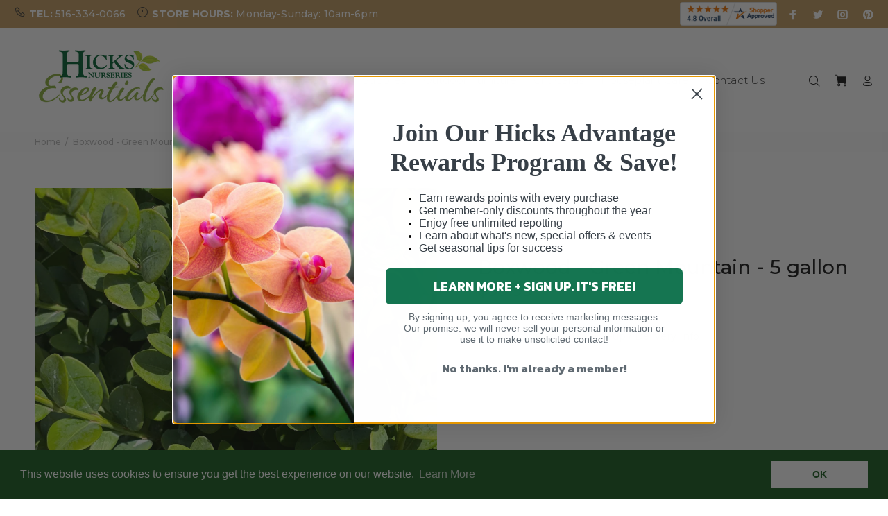

--- FILE ---
content_type: text/html; charset=utf-8
request_url: https://shop.hicksnurseries.com/products/box-green-mt-21-24-5
body_size: 46357
content:
<!doctype html>
<!--[if IE 9]> <html class="ie9 no-js" lang="en"> <![endif]-->
<!-- [if (gt IE 9)|!(IE)]><! -->
<html
  
  class="no-js"
  lang="en"
>
  <!-- <![endif] -->
  <head>
    <script src="https://cdn.userway.org/widget.js" data-account="vy4d7jSvZY"></script>
    <!-- Added by AVADA Upsells -->
    <script>
window.AVADA_UPSELL = window.AVADA_UPSELL || {};
window.AVADA_UPSELL.shopId = 'ykPd1ILJb29gD2lXweG3';
window.AVADA_UPSELL.status = true;
window.AVADA_UPSELL={"offer":[{"id":"Q8AbzEKgMGqhcB2b6zT6","shopId":"ykPd1ILJb29gD2lXweG3","type":"cross_sell","offer":"Product page cross sell #1","selectCollection":"none","status":false,"specificProducts":[],"selectPage":"product_page","createdAt":"2023-02-14T22:25:52.334Z","specificCollections":[],"updatedAt":"2023-02-14T22:25:52.525Z","choose":"all_products","offerProduct":[{"offerId":"0aeSB8xUeo7pLL534NpT","offerText":"Exclusive deal unlocked","options":[{"id":10331671986491,"name":"Color","product_id":8139812733243,"position":1,"values":["White"]},{"position":2,"values":["United States"],"id":10331672019259,"product_id":8139812733243,"name":"Ships From"}],"image":{"src":"https:\/\/cdn.shopify.com\/s\/files\/1\/0717\/2997\/1515\/products\/Sbeb69939bba64868860b9af3f86774d6f.jpg?v=1676067091"},"id":8139812733243,"discountType":"percentage","title":"Volcanic Flame Aroma Diffuser Essential","funnelId":"Q8AbzEKgMGqhcB2b6zT6","index":0,"createdAt":"2023-02-14T22:25:52.433Z","variants":[{"inventory_quantity":971,"option1":"White","title":"White \/ United States","option3":null,"option2":"United States","price":"34.99","id":44439582277947,"src":"https:\/\/cdn.shopify.com\/s\/files\/1\/0717\/2997\/1515\/products\/S2ff28a95aa6c4e2ca61b7d66121004ed1.jpg?v=1676067172"}],"images":[{"position":1,"variant_ids":[],"updated_at":"2023-02-10T23:11:31+01:00","id":40605656318267,"admin_graphql_api_id":"gid:\/\/shopify\/ProductImage\/40605656318267","height":1000,"width":1000,"product_id":8139812733243,"src":"https:\/\/cdn.shopify.com\/s\/files\/1\/0717\/2997\/1515\/products\/Sbeb69939bba64868860b9af3f86774d6f.jpg?v=1676067091","created_at":"2023-02-10T23:11:28+01:00","alt":null},{"position":2,"id":40605657825595,"updated_at":"2023-02-10T23:12:52+01:00","created_at":"2023-02-10T23:11:37+01:00","height":800,"src":"https:\/\/cdn.shopify.com\/s\/files\/1\/0717\/2997\/1515\/products\/Sbf61abacd7544f819f8f0f79bcd27cea9.jpg?v=1676067172","product_id":8139812733243,"width":800,"admin_graphql_api_id":"gid:\/\/shopify\/ProductImage\/40605657825595","variant_ids":[44439582343483],"alt":null},{"updated_at":"2023-02-10T23:12:52+01:00","variant_ids":[],"product_id":8139812733243,"position":3,"alt":null,"admin_graphql_api_id":"gid:\/\/shopify\/ProductImage\/40605658612027","id":40605658612027,"height":800,"created_at":"2023-02-10T23:11:44+01:00","src":"https:\/\/cdn.shopify.com\/s\/files\/1\/0717\/2997\/1515\/products\/Sf8de59edfe6d40539857b49d1c1a692ay.jpg?v=1676067172","width":800},{"id":40605657235771,"width":800,"alt":null,"src":"https:\/\/cdn.shopify.com\/s\/files\/1\/0717\/2997\/1515\/products\/S2ff28a95aa6c4e2ca61b7d66121004ed1.jpg?v=1676067172","admin_graphql_api_id":"gid:\/\/shopify\/ProductImage\/40605657235771","variant_ids":[44439582277947],"height":800,"created_at":"2023-02-10T23:11:35+01:00","position":4,"updated_at":"2023-02-10T23:12:52+01:00","product_id":8139812733243},{"alt":null,"product_id":8139812733243,"height":1000,"id":40605658284347,"updated_at":"2023-02-10T23:12:52+01:00","src":"https:\/\/cdn.shopify.com\/s\/files\/1\/0717\/2997\/1515\/products\/S72df00e1a6da4379bf93d7a503c4aafcz.jpg?v=1676067172","position":5,"created_at":"2023-02-10T23:11:40+01:00","width":1000,"admin_graphql_api_id":"gid:\/\/shopify\/ProductImage\/40605658284347","variant_ids":[44439582409019]},{"height":1000,"updated_at":"2023-02-10T23:12:52+01:00","position":6,"src":"https:\/\/cdn.shopify.com\/s\/files\/1\/0717\/2997\/1515\/products\/S47f54d66b5034510bdca8552ae28ad2bf.jpg?v=1676067172","product_id":8139812733243,"admin_graphql_api_id":"gid:\/\/shopify\/ProductImage\/40605658448187","id":40605658448187,"alt":null,"variant_ids":[44439582474555],"created_at":"2023-02-10T23:11:42+01:00","width":1000},{"id":40605658972475,"created_at":"2023-02-10T23:11:48+01:00","src":"https:\/\/cdn.shopify.com\/s\/files\/1\/0717\/2997\/1515\/products\/Scfaac6a476014538a7c4c973c32dbd8b7.jpg?v=1676067172","alt":null,"updated_at":"2023-02-10T23:12:52+01:00","product_id":8139812733243,"variant_ids":[],"admin_graphql_api_id":"gid:\/\/shopify\/ProductImage\/40605658972475","height":1000,"position":7,"width":1000},{"variant_ids":[],"id":40605658841403,"updated_at":"2023-02-10T23:12:52+01:00","src":"https:\/\/cdn.shopify.com\/s\/files\/1\/0717\/2997\/1515\/products\/Sd4930eaa7a454372b9a7000ffbf46b56k.jpg?v=1676067172","alt":null,"admin_graphql_api_id":"gid:\/\/shopify\/ProductImage\/40605658841403","position":8,"width":926,"height":894,"created_at":"2023-02-10T23:11:46+01:00","product_id":8139812733243}],"shopId":"ykPd1ILJb29gD2lXweG3","handle":"volcanic-flame-aroma-diffuser-essential-oil-lamp-130ml-usb-portable-air-humidifier-with-color-night-light-mist-maker-fogger-led","discount":"10"}],"upsell":"variant"}],"setting":{"createdAt":"2023-02-14T22:25:52.427Z","action":"click","textColor":"#000000","shopId":"ykPd1ILJb29gD2lXweG3","actionPopupCart":"click","countdownText":"OFFER WILL EXPIRE IN","countDown":true,"queryPopupCart":"a[href='\/cart']","actionTextColor":"#232323","discountPriceColor":"#332FD0","bgColor":"#FFFFFF","actionColor":"#FFFFFF","query":"button[name='checkout']","originalPriceColor":"#5F605D","seconds":"5","theme":"light-up-sell","minutes":"5","id":"lmDDAulvWG3PT3FtR9bq"}}
window.AVADA_UPSELL.product = {
  id: 6720408584384,
  variants: [{"id":40016698212544,"title":"Default Title","option1":"Default Title","option2":null,"option3":null,"sku":"293938","requires_shipping":true,"taxable":true,"featured_image":null,"available":false,"name":"Boxwood - Green Mountain - 5 gallon","public_title":null,"options":["Default Title"],"price":9999,"weight":2268,"compare_at_price":null,"inventory_management":"shopify","barcode":"","requires_selling_plan":false,"selling_plan_allocations":[]}],
  selectedVariant: null,
  collections: ["All Products - NOT GIFT CARDS","Regular Priced Items"],
  collectionId: [439507714291,408922620147],
};
window.AVADA_UPSELL.cart = {cartItems: []};
window.AVADA_UPSELL.customer = {
  id: null,
  email: null,
  first_name: null,
  last_name: null,
};
 </script>
    <!-- /Added by AVADA Upsells -->

    <!-- Added by AVADA SEO Suite -->
    
    <!-- /Added by AVADA SEO Suite -->
    
          









      

      











   <meta name="description" content="Green Mountain Boxwood is a vigorous evergreen shrub that retains it&#39;s gorgeous color year round. The upright, cone-shaped habit makes it an excellent choice for topiary forms, container gardening or as a formal garden accent.  Plant Details: Current size: 26-28&quot; Sun Exposure: Full sun/part shade Care: Low maintenance">








  <title>Boxwood - Green Mountain - 5 gallon</title>



<!-- seo-booster-json-ld-Breadcrumb -->
<script type="application/ld+json">
    {
        "@context": "http://schema.org",
        "@type": "BreadcrumbList",
        "itemListElement": [{
            "@type": "ListItem",
            "position": 1,
            "item": {
                "@type": "Website",
                "@id": "https://shop.hicksnurseries.com",
                "name": "Hicks Nurseries"
            }
        }]

 }
</script>


    

    <!-- Basic page needs ================================================== -->
    <meta charset="utf-8">
    <!--[if IE]> <meta http-equiv="X-UA-Compatible" content="IE=edge,chrome=1"> <![endif]-->
    <meta name="viewport" content="width=device-width,initial-scale=1">
    <meta name="theme-color" content="#005f2f">
    <meta name="keywords" content="Shopify Template">
    <meta name="author" content="p-themes">
    <link rel="canonical" href="https://shop.hicksnurseries.com/products/box-green-mt-21-24-5"><link rel="shortcut icon" href="//shop.hicksnurseries.com/cdn/shop/files/Favicon_32x32_32x32.jpg?v=1613548339" type="image/png"><!-- Title and description ================================================== --><meta name="description" content="Green Mountain Boxwood is a vigorous evergreen shrub that retains it&#39;s gorgeous color year round. The upright, cone-shaped habit makes it an excellent choice for topiary forms, container gardening or as a formal garden accent.  Plant Details: Current size: 26-28&quot; Sun Exposure: Full sun/part shade Care: Low maintenance "><!-- Social meta ================================================== --><!-- /snippets/social-meta-tags.liquid -->




<meta property="og:site_name" content="Hicks Nurseries">
<meta property="og:url" content="https://shop.hicksnurseries.com/products/box-green-mt-21-24-5">
<meta property="og:title" content="Boxwood - Green Mountain - 5 gallon">
<meta property="og:type" content="product">
<meta property="og:description" content="Green Mountain Boxwood is a vigorous evergreen shrub that retains it&#39;s gorgeous color year round. The upright, cone-shaped habit makes it an excellent choice for topiary forms, container gardening or as a formal garden accent.  Plant Details: Current size: 26-28&quot; Sun Exposure: Full sun/part shade Care: Low maintenance ">

  <meta property="og:price:amount" content="99.99">
  <meta property="og:price:currency" content="USD">

<meta property="og:image" content="http://shop.hicksnurseries.com/cdn/shop/products/available-for-pickup-delivery-nursery-plant-material-boxwood-green-mountain-5-gallon-29430438625472_1200x1200.jpg?v=1740516575"><meta property="og:image" content="http://shop.hicksnurseries.com/cdn/shop/products/available-for-pickup-delivery-nursery-plant-material-boxwood-green-mountain-5-gallon-29430438396096_1200x1200.jpg?v=1740516577"><meta property="og:image" content="http://shop.hicksnurseries.com/cdn/shop/products/available-for-pickup-delivery-nursery-plant-material-boxwood-green-mountain-5-gallon-29430438363328_1200x1200.jpg?v=1740516578">
<meta property="og:image:secure_url" content="https://shop.hicksnurseries.com/cdn/shop/products/available-for-pickup-delivery-nursery-plant-material-boxwood-green-mountain-5-gallon-29430438625472_1200x1200.jpg?v=1740516575"><meta property="og:image:secure_url" content="https://shop.hicksnurseries.com/cdn/shop/products/available-for-pickup-delivery-nursery-plant-material-boxwood-green-mountain-5-gallon-29430438396096_1200x1200.jpg?v=1740516577"><meta property="og:image:secure_url" content="https://shop.hicksnurseries.com/cdn/shop/products/available-for-pickup-delivery-nursery-plant-material-boxwood-green-mountain-5-gallon-29430438363328_1200x1200.jpg?v=1740516578">


<meta name="twitter:card" content="summary_large_image">
<meta name="twitter:title" content="Boxwood - Green Mountain - 5 gallon">
<meta name="twitter:description" content="Green Mountain Boxwood is a vigorous evergreen shrub that retains it&#39;s gorgeous color year round. The upright, cone-shaped habit makes it an excellent choice for topiary forms, container gardening or as a formal garden accent.  Plant Details: Current size: 26-28&quot; Sun Exposure: Full sun/part shade Care: Low maintenance ">
<!-- Helpers ================================================== -->

    <!-- CSS ================================================== --><link
        href="https://fonts.googleapis.com/css?family=Montserrat:100,200,300,400,500,600,700,800,900"
        rel="stylesheet"
        defer
      >
<link href="//shop.hicksnurseries.com/cdn/shop/t/22/assets/theme.css?v=155394577585738577761700838082" rel="stylesheet" type="text/css" media="all" />


<script src="//shop.hicksnurseries.com/cdn/shop/t/22/assets/jquery.min.js?v=146653844047132007351617943722" defer="defer"></script><!-- Header hook for plugins ================================================== -->

    <script type="text/javascript">
      (function(c,l,a,r,i,t,y){
          c[a]=c[a]||function(){(c[a].q=c[a].q||[]).push(arguments)};
          t=l.createElement(r);t.async=1;t.src="https://www.clarity.ms/tag/"+i;
          y=l.getElementsByTagName(r)[0];y.parentNode.insertBefore(t,y);
      })(window, document, "clarity", "script", "48i18xt525");
    </script>

    <script>window.performance && window.performance.mark && window.performance.mark('shopify.content_for_header.start');</script><meta name="facebook-domain-verification" content="t6ym3auoz2d1ex5pe7nhksbcwhlkz0">
<meta id="shopify-digital-wallet" name="shopify-digital-wallet" content="/27296628813/digital_wallets/dialog">
<meta name="shopify-checkout-api-token" content="a5bd2cfad99be9e852d94eded2f8360d">
<link rel="alternate" type="application/json+oembed" href="https://shop.hicksnurseries.com/products/box-green-mt-21-24-5.oembed">
<script async="async" src="/checkouts/internal/preloads.js?locale=en-US"></script>
<script id="apple-pay-shop-capabilities" type="application/json">{"shopId":27296628813,"countryCode":"US","currencyCode":"USD","merchantCapabilities":["supports3DS"],"merchantId":"gid:\/\/shopify\/Shop\/27296628813","merchantName":"Hicks Nurseries","requiredBillingContactFields":["postalAddress","email","phone"],"requiredShippingContactFields":["postalAddress","email","phone"],"shippingType":"shipping","supportedNetworks":["visa","masterCard","amex","discover","elo","jcb"],"total":{"type":"pending","label":"Hicks Nurseries","amount":"1.00"},"shopifyPaymentsEnabled":true,"supportsSubscriptions":true}</script>
<script id="shopify-features" type="application/json">{"accessToken":"a5bd2cfad99be9e852d94eded2f8360d","betas":["rich-media-storefront-analytics"],"domain":"shop.hicksnurseries.com","predictiveSearch":true,"shopId":27296628813,"locale":"en"}</script>
<script>var Shopify = Shopify || {};
Shopify.shop = "hicks-nurseries.myshopify.com";
Shopify.locale = "en";
Shopify.currency = {"active":"USD","rate":"1.0"};
Shopify.country = "US";
Shopify.theme = {"name":"Theme as of July 22, 2025 with Aria Codes","id":121677578432,"schema_name":"Wokiee","schema_version":"1.8.1","theme_store_id":null,"role":"main"};
Shopify.theme.handle = "null";
Shopify.theme.style = {"id":null,"handle":null};
Shopify.cdnHost = "shop.hicksnurseries.com/cdn";
Shopify.routes = Shopify.routes || {};
Shopify.routes.root = "/";</script>
<script type="module">!function(o){(o.Shopify=o.Shopify||{}).modules=!0}(window);</script>
<script>!function(o){function n(){var o=[];function n(){o.push(Array.prototype.slice.apply(arguments))}return n.q=o,n}var t=o.Shopify=o.Shopify||{};t.loadFeatures=n(),t.autoloadFeatures=n()}(window);</script>
<script id="shop-js-analytics" type="application/json">{"pageType":"product"}</script>
<script defer="defer" async type="module" src="//shop.hicksnurseries.com/cdn/shopifycloud/shop-js/modules/v2/client.init-shop-cart-sync_BApSsMSl.en.esm.js"></script>
<script defer="defer" async type="module" src="//shop.hicksnurseries.com/cdn/shopifycloud/shop-js/modules/v2/chunk.common_CBoos6YZ.esm.js"></script>
<script type="module">
  await import("//shop.hicksnurseries.com/cdn/shopifycloud/shop-js/modules/v2/client.init-shop-cart-sync_BApSsMSl.en.esm.js");
await import("//shop.hicksnurseries.com/cdn/shopifycloud/shop-js/modules/v2/chunk.common_CBoos6YZ.esm.js");

  window.Shopify.SignInWithShop?.initShopCartSync?.({"fedCMEnabled":true,"windoidEnabled":true});

</script>
<script>(function() {
  var isLoaded = false;
  function asyncLoad() {
    if (isLoaded) return;
    isLoaded = true;
    var urls = ["https:\/\/d10lpsik1i8c69.cloudfront.net\/w.js?shop=hicks-nurseries.myshopify.com","https:\/\/cdn.builder.io\/js\/shopify\/track.js?apiKey=a8b4ae9ca8ae47dca34eaca66e484d49\u0026shop=hicks-nurseries.myshopify.com","https:\/\/seo.apps.avada.io\/scripttag\/avada-seo-installed.js?shop=hicks-nurseries.myshopify.com","https:\/\/cdn1.avada.io\/flying-pages\/module.js?shop=hicks-nurseries.myshopify.com","https:\/\/cdn.shopify.com\/s\/files\/1\/0272\/9662\/8813\/t\/22\/assets\/booster_eu_cookie_27296628813.js?v=1680632210\u0026shop=hicks-nurseries.myshopify.com"];
    for (var i = 0; i < urls.length; i++) {
      var s = document.createElement('script');
      if ((!1741336264641 || Date.now() < 1741336264641) &&
      (!window.AVADA_SPEED_BLACKLIST || window.AVADA_SPEED_BLACKLIST.some(pattern => pattern.test(s))) &&
      (!window.AVADA_SPEED_WHITELIST || window.AVADA_SPEED_WHITELIST.every(pattern => !pattern.test(s)))) s.type = 'lightJs'; else s.type = 'text/javascript';
      s.async = true;
      s.src = urls[i];
      var x = document.getElementsByTagName('script')[0];
      x.parentNode.insertBefore(s, x);
    }
  };
  if(window.attachEvent) {
    window.attachEvent('onload', asyncLoad);
  } else {
    window.addEventListener('load', asyncLoad, false);
  }
})();</script>
<script id="__st">var __st={"a":27296628813,"offset":-18000,"reqid":"b4befa76-d43f-4266-89b2-e0616eff9ecd-1768933484","pageurl":"shop.hicksnurseries.com\/products\/box-green-mt-21-24-5","u":"f4b20435f412","p":"product","rtyp":"product","rid":6720408584384};</script>
<script>window.ShopifyPaypalV4VisibilityTracking = true;</script>
<script id="captcha-bootstrap">!function(){'use strict';const t='contact',e='account',n='new_comment',o=[[t,t],['blogs',n],['comments',n],[t,'customer']],c=[[e,'customer_login'],[e,'guest_login'],[e,'recover_customer_password'],[e,'create_customer']],r=t=>t.map((([t,e])=>`form[action*='/${t}']:not([data-nocaptcha='true']) input[name='form_type'][value='${e}']`)).join(','),a=t=>()=>t?[...document.querySelectorAll(t)].map((t=>t.form)):[];function s(){const t=[...o],e=r(t);return a(e)}const i='password',u='form_key',d=['recaptcha-v3-token','g-recaptcha-response','h-captcha-response',i],f=()=>{try{return window.sessionStorage}catch{return}},m='__shopify_v',_=t=>t.elements[u];function p(t,e,n=!1){try{const o=window.sessionStorage,c=JSON.parse(o.getItem(e)),{data:r}=function(t){const{data:e,action:n}=t;return t[m]||n?{data:e,action:n}:{data:t,action:n}}(c);for(const[e,n]of Object.entries(r))t.elements[e]&&(t.elements[e].value=n);n&&o.removeItem(e)}catch(o){console.error('form repopulation failed',{error:o})}}const l='form_type',E='cptcha';function T(t){t.dataset[E]=!0}const w=window,h=w.document,L='Shopify',v='ce_forms',y='captcha';let A=!1;((t,e)=>{const n=(g='f06e6c50-85a8-45c8-87d0-21a2b65856fe',I='https://cdn.shopify.com/shopifycloud/storefront-forms-hcaptcha/ce_storefront_forms_captcha_hcaptcha.v1.5.2.iife.js',D={infoText:'Protected by hCaptcha',privacyText:'Privacy',termsText:'Terms'},(t,e,n)=>{const o=w[L][v],c=o.bindForm;if(c)return c(t,g,e,D).then(n);var r;o.q.push([[t,g,e,D],n]),r=I,A||(h.body.append(Object.assign(h.createElement('script'),{id:'captcha-provider',async:!0,src:r})),A=!0)});var g,I,D;w[L]=w[L]||{},w[L][v]=w[L][v]||{},w[L][v].q=[],w[L][y]=w[L][y]||{},w[L][y].protect=function(t,e){n(t,void 0,e),T(t)},Object.freeze(w[L][y]),function(t,e,n,w,h,L){const[v,y,A,g]=function(t,e,n){const i=e?o:[],u=t?c:[],d=[...i,...u],f=r(d),m=r(i),_=r(d.filter((([t,e])=>n.includes(e))));return[a(f),a(m),a(_),s()]}(w,h,L),I=t=>{const e=t.target;return e instanceof HTMLFormElement?e:e&&e.form},D=t=>v().includes(t);t.addEventListener('submit',(t=>{const e=I(t);if(!e)return;const n=D(e)&&!e.dataset.hcaptchaBound&&!e.dataset.recaptchaBound,o=_(e),c=g().includes(e)&&(!o||!o.value);(n||c)&&t.preventDefault(),c&&!n&&(function(t){try{if(!f())return;!function(t){const e=f();if(!e)return;const n=_(t);if(!n)return;const o=n.value;o&&e.removeItem(o)}(t);const e=Array.from(Array(32),(()=>Math.random().toString(36)[2])).join('');!function(t,e){_(t)||t.append(Object.assign(document.createElement('input'),{type:'hidden',name:u})),t.elements[u].value=e}(t,e),function(t,e){const n=f();if(!n)return;const o=[...t.querySelectorAll(`input[type='${i}']`)].map((({name:t})=>t)),c=[...d,...o],r={};for(const[a,s]of new FormData(t).entries())c.includes(a)||(r[a]=s);n.setItem(e,JSON.stringify({[m]:1,action:t.action,data:r}))}(t,e)}catch(e){console.error('failed to persist form',e)}}(e),e.submit())}));const S=(t,e)=>{t&&!t.dataset[E]&&(n(t,e.some((e=>e===t))),T(t))};for(const o of['focusin','change'])t.addEventListener(o,(t=>{const e=I(t);D(e)&&S(e,y())}));const B=e.get('form_key'),M=e.get(l),P=B&&M;t.addEventListener('DOMContentLoaded',(()=>{const t=y();if(P)for(const e of t)e.elements[l].value===M&&p(e,B);[...new Set([...A(),...v().filter((t=>'true'===t.dataset.shopifyCaptcha))])].forEach((e=>S(e,t)))}))}(h,new URLSearchParams(w.location.search),n,t,e,['guest_login'])})(!0,!0)}();</script>
<script integrity="sha256-4kQ18oKyAcykRKYeNunJcIwy7WH5gtpwJnB7kiuLZ1E=" data-source-attribution="shopify.loadfeatures" defer="defer" src="//shop.hicksnurseries.com/cdn/shopifycloud/storefront/assets/storefront/load_feature-a0a9edcb.js" crossorigin="anonymous"></script>
<script data-source-attribution="shopify.dynamic_checkout.dynamic.init">var Shopify=Shopify||{};Shopify.PaymentButton=Shopify.PaymentButton||{isStorefrontPortableWallets:!0,init:function(){window.Shopify.PaymentButton.init=function(){};var t=document.createElement("script");t.src="https://shop.hicksnurseries.com/cdn/shopifycloud/portable-wallets/latest/portable-wallets.en.js",t.type="module",document.head.appendChild(t)}};
</script>
<script data-source-attribution="shopify.dynamic_checkout.buyer_consent">
  function portableWalletsHideBuyerConsent(e){var t=document.getElementById("shopify-buyer-consent"),n=document.getElementById("shopify-subscription-policy-button");t&&n&&(t.classList.add("hidden"),t.setAttribute("aria-hidden","true"),n.removeEventListener("click",e))}function portableWalletsShowBuyerConsent(e){var t=document.getElementById("shopify-buyer-consent"),n=document.getElementById("shopify-subscription-policy-button");t&&n&&(t.classList.remove("hidden"),t.removeAttribute("aria-hidden"),n.addEventListener("click",e))}window.Shopify?.PaymentButton&&(window.Shopify.PaymentButton.hideBuyerConsent=portableWalletsHideBuyerConsent,window.Shopify.PaymentButton.showBuyerConsent=portableWalletsShowBuyerConsent);
</script>
<script data-source-attribution="shopify.dynamic_checkout.cart.bootstrap">document.addEventListener("DOMContentLoaded",(function(){function t(){return document.querySelector("shopify-accelerated-checkout-cart, shopify-accelerated-checkout")}if(t())Shopify.PaymentButton.init();else{new MutationObserver((function(e,n){t()&&(Shopify.PaymentButton.init(),n.disconnect())})).observe(document.body,{childList:!0,subtree:!0})}}));
</script>
<link id="shopify-accelerated-checkout-styles" rel="stylesheet" media="screen" href="https://shop.hicksnurseries.com/cdn/shopifycloud/portable-wallets/latest/accelerated-checkout-backwards-compat.css" crossorigin="anonymous">
<style id="shopify-accelerated-checkout-cart">
        #shopify-buyer-consent {
  margin-top: 1em;
  display: inline-block;
  width: 100%;
}

#shopify-buyer-consent.hidden {
  display: none;
}

#shopify-subscription-policy-button {
  background: none;
  border: none;
  padding: 0;
  text-decoration: underline;
  font-size: inherit;
  cursor: pointer;
}

#shopify-subscription-policy-button::before {
  box-shadow: none;
}

      </style>
<script id="sections-script" data-sections="promo-fixed" defer="defer" src="//shop.hicksnurseries.com/cdn/shop/t/22/compiled_assets/scripts.js?v=30937"></script>
<script>window.performance && window.performance.mark && window.performance.mark('shopify.content_for_header.end');</script>

    <!-- /Header hook for plugins ================================================== --><!-- "snippets/pagefly-header.liquid" was not rendered, the associated app was uninstalled -->
    <!-- begin-boost-pfs-filter-css -->
    <link rel="preload stylesheet" href="//shop.hicksnurseries.com/cdn/shop/t/22/assets/boost-pfs-instant-search.css?v=103745055529550682741622104088" as="style"><link href="//shop.hicksnurseries.com/cdn/shop/t/22/assets/boost-pfs-custom.css?v=164140663890167320221723783315" rel="stylesheet" type="text/css" media="all" />
<style data-id="boost-pfs-style" type="text/css">
    .boost-pfs-filter-option-title-text {font-size: 14px;}

   .boost-pfs-filter-tree-v .boost-pfs-filter-option-title-text:before {}
    .boost-pfs-filter-tree-v .boost-pfs-filter-option.boost-pfs-filter-option-collapsed .boost-pfs-filter-option-title-text:before {}
    .boost-pfs-filter-tree-h .boost-pfs-filter-option-title-heading:before {
      border-right-color: ;
      border-bottom-color: ;
    }

    .boost-pfs-filter-option-content .boost-pfs-filter-option-item-list .boost-pfs-filter-option-item button,
    .boost-pfs-filter-option-content .boost-pfs-filter-option-item-list .boost-pfs-filter-option-item .boost-pfs-filter-button,
    .boost-pfs-filter-option-range-amount input,
    .boost-pfs-filter-tree-v .boost-pfs-filter-refine-by .boost-pfs-filter-refine-by-items .refine-by-item,
    .boost-pfs-filter-refine-by-wrapper-v .boost-pfs-filter-refine-by .boost-pfs-filter-refine-by-items .refine-by-item,
    .boost-pfs-filter-refine-by .boost-pfs-filter-option-title,
    .boost-pfs-filter-refine-by .boost-pfs-filter-refine-by-items .refine-by-item>a,
    .boost-pfs-filter-refine-by>span,
    .boost-pfs-filter-clear,
    .boost-pfs-filter-clear-all{font-size: 12px;}

    .boost-pfs-filter-option-multi-level-collections .boost-pfs-filter-option-multi-level-list .boost-pfs-filter-option-item .boost-pfs-filter-button-arrow .boost-pfs-arrow:before,
    .boost-pfs-filter-option-multi-level-tag .boost-pfs-filter-option-multi-level-list .boost-pfs-filter-option-item .boost-pfs-filter-button-arrow .boost-pfs-arrow:before {}

    .boost-pfs-filter-refine-by .boost-pfs-filter-refine-by-items .refine-by-item .boost-pfs-filter-clear:before,
    .boost-pfs-filter-refine-by .boost-pfs-filter-refine-by-items .refine-by-item .boost-pfs-filter-clear:after {
      background: ;
    }

    .boost-pfs-filter-tree-mobile-button button,
    .boost-pfs-filter-top-sorting-mobile button {font-size: 12px !important;background: rgba(26,114,56,1) !important;}
    .boost-pfs-filter-top-sorting-mobile button>span:after {}
  </style>
    <!-- end-boost-pfs-filter-css -->

    




  <!-- BEGIN app block: shopify://apps/klaviyo-email-marketing-sms/blocks/klaviyo-onsite-embed/2632fe16-c075-4321-a88b-50b567f42507 -->












  <script async src="https://static.klaviyo.com/onsite/js/SuaHMZ/klaviyo.js?company_id=SuaHMZ"></script>
  <script>!function(){if(!window.klaviyo){window._klOnsite=window._klOnsite||[];try{window.klaviyo=new Proxy({},{get:function(n,i){return"push"===i?function(){var n;(n=window._klOnsite).push.apply(n,arguments)}:function(){for(var n=arguments.length,o=new Array(n),w=0;w<n;w++)o[w]=arguments[w];var t="function"==typeof o[o.length-1]?o.pop():void 0,e=new Promise((function(n){window._klOnsite.push([i].concat(o,[function(i){t&&t(i),n(i)}]))}));return e}}})}catch(n){window.klaviyo=window.klaviyo||[],window.klaviyo.push=function(){var n;(n=window._klOnsite).push.apply(n,arguments)}}}}();</script>

  
    <script id="viewed_product">
      if (item == null) {
        var _learnq = _learnq || [];

        var MetafieldReviews = null
        var MetafieldYotpoRating = null
        var MetafieldYotpoCount = null
        var MetafieldLooxRating = null
        var MetafieldLooxCount = null
        var okendoProduct = null
        var okendoProductReviewCount = null
        var okendoProductReviewAverageValue = null
        try {
          // The following fields are used for Customer Hub recently viewed in order to add reviews.
          // This information is not part of __kla_viewed. Instead, it is part of __kla_viewed_reviewed_items
          MetafieldReviews = {};
          MetafieldYotpoRating = null
          MetafieldYotpoCount = null
          MetafieldLooxRating = null
          MetafieldLooxCount = null

          okendoProduct = null
          // If the okendo metafield is not legacy, it will error, which then requires the new json formatted data
          if (okendoProduct && 'error' in okendoProduct) {
            okendoProduct = null
          }
          okendoProductReviewCount = okendoProduct ? okendoProduct.reviewCount : null
          okendoProductReviewAverageValue = okendoProduct ? okendoProduct.reviewAverageValue : null
        } catch (error) {
          console.error('Error in Klaviyo onsite reviews tracking:', error);
        }

        var item = {
          Name: "Boxwood - Green Mountain - 5 gallon",
          ProductID: 6720408584384,
          Categories: ["All Products - NOT GIFT CARDS","Regular Priced Items"],
          ImageURL: "https://shop.hicksnurseries.com/cdn/shop/products/available-for-pickup-delivery-nursery-plant-material-boxwood-green-mountain-5-gallon-29430438625472_grande.jpg?v=1740516575",
          URL: "https://shop.hicksnurseries.com/products/box-green-mt-21-24-5",
          Brand: "Pickup \u0026 Local Delivery Only",
          Price: "$99.99",
          Value: "99.99",
          CompareAtPrice: "$0.00"
        };
        _learnq.push(['track', 'Viewed Product', item]);
        _learnq.push(['trackViewedItem', {
          Title: item.Name,
          ItemId: item.ProductID,
          Categories: item.Categories,
          ImageUrl: item.ImageURL,
          Url: item.URL,
          Metadata: {
            Brand: item.Brand,
            Price: item.Price,
            Value: item.Value,
            CompareAtPrice: item.CompareAtPrice
          },
          metafields:{
            reviews: MetafieldReviews,
            yotpo:{
              rating: MetafieldYotpoRating,
              count: MetafieldYotpoCount,
            },
            loox:{
              rating: MetafieldLooxRating,
              count: MetafieldLooxCount,
            },
            okendo: {
              rating: okendoProductReviewAverageValue,
              count: okendoProductReviewCount,
            }
          }
        }]);
      }
    </script>
  




  <script>
    window.klaviyoReviewsProductDesignMode = false
  </script>



  <!-- BEGIN app snippet: customer-hub-data --><script>
  if (!window.customerHub) {
    window.customerHub = {};
  }
  window.customerHub.storefrontRoutes = {
    login: "/account/login?return_url=%2F%23k-hub",
    register: "/account/register?return_url=%2F%23k-hub",
    logout: "/account/logout",
    profile: "/account",
    addresses: "/account/addresses",
  };
  
  window.customerHub.userId = null;
  
  window.customerHub.storeDomain = "hicks-nurseries.myshopify.com";

  
    window.customerHub.activeProduct = {
      name: "Boxwood - Green Mountain - 5 gallon",
      category: null,
      imageUrl: "https://shop.hicksnurseries.com/cdn/shop/products/available-for-pickup-delivery-nursery-plant-material-boxwood-green-mountain-5-gallon-29430438625472_grande.jpg?v=1740516575",
      id: "6720408584384",
      link: "https://shop.hicksnurseries.com/products/box-green-mt-21-24-5",
      variants: [
        
          {
            id: "40016698212544",
            
            imageUrl: null,
            
            price: "9999",
            currency: "USD",
            availableForSale: false,
            title: "Default Title",
          },
        
      ],
    };
    window.customerHub.activeProduct.variants.forEach((variant) => {
        
        variant.price = `${variant.price.slice(0, -2)}.${variant.price.slice(-2)}`;
    });
  

  
    window.customerHub.storeLocale = {
        currentLanguage: 'en',
        currentCountry: 'US',
        availableLanguages: [
          
            {
              iso_code: 'en',
              endonym_name: 'English'
            }
          
        ],
        availableCountries: [
          
            {
              iso_code: 'US',
              name: 'United States',
              currency_code: 'USD'
            }
          
        ]
    };
  
</script>
<!-- END app snippet -->





<!-- END app block --><!-- BEGIN app block: shopify://apps/epa-easy-product-addons/blocks/speedup_link/0099190e-a0cb-49e7-8d26-026c9d26f337 --><!-- BEGIN app snippet: sg_product -->

<script>
  window["sg_addon_master_id"]="6720408584384";
  window["sgAddonCollectionMetaAddons"]=  "" 
  
</script>

<!-- END app snippet -->

  <script>
    window["sg_addons_coll_ids"] = {
      ids:"439507714291,408922620147"
    };
    window["items_with_ids"] = false || {}
  </script>


<!-- BEGIN app snippet: sg-globals -->
<script type="text/javascript">
  (function(){
    const convertLang = (locale) => {
      let t = locale.toUpperCase();
      return "PT-BR" === t || "PT-PT" === t || "ZH-CN" === t || "ZH-TW" === t ? t.replace("-", "_") : t.match(/^[a-zA-Z]{2}-[a-zA-Z]{2}$/) ? t.substring(0, 2) : t
    }

    const sg_addon_setGlobalVariables = () => {
      try{
        let locale = "en";
        window["sg_addon_currentLanguage"] = convertLang(locale);
        window["sg_addon_defaultLanguage"] ="en";
        window["sg_addon_defaultRootUrl"] ="/";
        window["sg_addon_currentRootUrl"] ="/";
        window["sg_addon_shopLocales"] = sgAddonGetAllLocales();
      }catch(err){
        console.log("Language Config:- ",err);
      }
    }

    const sgAddonGetAllLocales = () => {
      let shopLocales = {};
      try{shopLocales["en"] = {
            endonymName : "English",
            isoCode : "en",
            name : "English",
            primary : true,
            rootUrl : "\/"
          };}catch(err){
        console.log("getAllLocales Config:- ",err);
      }
      return shopLocales;
    }

    sg_addon_setGlobalVariables();
    
    window["sg_addon_sfApiVersion"]='2025-04';
    window["sgAddon_moneyFormats"] = {
      "money": "${{amount}}",
      "moneyCurrency": "${{amount}} USD"
    };
    window["sg_addon_groupsData"] = {};
    try {
      let customSGAddonMeta = {};
      if (customSGAddonMeta.sg_addon_custom_js) {
        Function(customSGAddonMeta.sg_addon_custom_js)();
      }
    } catch (error) {
      console.warn("Error In SG Addon Custom Code", error);
    }
  })();
</script>
<!-- END app snippet -->
<!-- BEGIN app snippet: sg_speedup -->


<script>
  try{
    window["sgAddon_all_translated"] = {}
    window["sg_addon_settings_config"] =  {"host":"https://spa.spicegems.com","shopName":"hicks-nurseries.myshopify.com","hasSetting":1,"sgCookieHash":"Y7v96EpJOw","hasMaster":1,"handleId":{"mastersToReq":[],"collectionsToReq":"[]","hasProMaster":true,"hasCollMaster":true},"settings":{"is_active":"1","max_addons":"3","quick_view":"0","quick_view_desc":"0","ajax_cart":"1","bro_stack":"1","quantity_selector":"1","image_viewer":"1","addons_heading":"Frequently Bought Together","cart_heading":"Cart Addons Box","addaddon_cart":"ADD ADDON","variant":"Variant","quantity":"Quantity","view_full_details":"View full details","less_details":"Less details...","add_to_cart":"ADD TO CART","message":"Product added to cart.","custom_css":".spice-spa-addon-layouts {\n    margin-top: 33px;\n}\n\n.sg-pro-access-heading,.sg-pro-access-product-title{\n    font-family: 'Times New Roman', sans-serif;\n    color:#191919;\n    font-weight: 500;\n    font-style: normal;\n}\n\n.sg-pro-access-heading {\n    font-weight: 600;\n}\n.spicegems-main-price{\n    font-family:'Times New Roman', sans-serif;\n    color:#005f2f;\n    font-weight: 400;\n    font-style: normal;\n    font-size: 14px;\n}\n#sg-checkbox .sg-checkbox-label, #sg-checkbox input[type=checkbox]:checked+.sg-label-text:before{\n    color:#005f2f!important;\n}\n#sg-checkbox input[type=checkbox]:checked+.sg-label-text:before{\n    color:#8dc63f!important;\n}\ninput.sg-pro-access-input-felid.spice_select_variant_quantity {\n    \n-webkit-appearance: button;\n}\n.sg-pro-access-product select {\n    -webkit-appearance: button;\n}","sold_pro":"0","image_link":"0","compare_at":"0","unlink_title":"1","image_click_checkbox":"0","cart_max_addons":"5","cart_quantity_selector":"1","cart_sold_pro":"0","cart_image_link":"0","compare_at_cart":"0","sg_currency":"default","qv_label":"Quick View","sold_out":"Sold Out","qv_sold_out":"SOLD OUT","way_to_prevent":"none","soldout_master":"1","cart_qv":"0","cartqv_desc":"0","plusminus_qty":"0","plusminus_cart":"0","line_prop":"0","label_show":"1","label_text":"Additional Info","addon_mandatory":"0","mandatory_text":"Please select atleast an addon!","line_placeholder":"Text Message","sell_master":"0","atc_btn_selector":"no","theme_data":"","applied_discount":"0","is_discount":"0","layout":{"name":"layout_default","isBundle":false},"group_layout":"layout-01","product_snippet":"1","cart_snippet":"0","product_form_selector":"no","atc_product_selector":"no","cart_form_selector":"no","checkout_btn_selector":"no","subtotal":"0","subtotal_label":"SubTotal","subtotal_position":"beforebegin","jQVersion":"1","collection_discount":"0","inventoryOnProduct":"0","inventoryOnCart":"0","inStock":"0","lowStock":"0","inStockLabel":"<span>[inventory_qty] In Stock</span>","lowStockLabel":"<span>only [inventory_qty] Left</span>","thresholdQty":"5","bl_atc_label":"ADD TO CART","bl_unselect_label":"PLEASE SELECT ATLEAST ONE ADDON","bl_master_label":"THIS ITEM","bl_heading":"Frequently Bought Together","addon_slider":"0","individual_atc":"0","individual_atc_label":"ADD ADDON","limit_pro_data":"235","limit_coll_data":"10","liquid_install":"0","mt_addon_hash":"9O6F130gsB","stop_undefined":"1","money_format":"${{amount}} USD","admin_discount":"1"},"allow_asset_script":false} ;
    window["sgAddon_translated_locale"] =  "" ;
    window["sg_addon_all_group_translations"] = {};
    window["sgAddon_group_translated_locale"] =  "" ;
  } catch(error){
    console.warn("Error in getting settings or translate", error);
  }
</script>



<!-- ADDONS SCRIPT FROM SPEEDUP CDN -->
	<script type="text/javascript" src='https://cdnbspa.spicegems.com/js/serve/shop/hicks-nurseries.myshopify.com/index_b9815bfa4c9210d5d566b07f5d9f01dfde5e0662.js?v=infytonow816&shop=hicks-nurseries.myshopify.com' type="text/javascript" async></script>

<!-- END app snippet -->



<!-- END app block --><script src="https://cdn.shopify.com/extensions/8d2c31d3-a828-4daf-820f-80b7f8e01c39/nova-eu-cookie-bar-gdpr-4/assets/nova-cookie-app-embed.js" type="text/javascript" defer="defer"></script>
<link href="https://cdn.shopify.com/extensions/8d2c31d3-a828-4daf-820f-80b7f8e01c39/nova-eu-cookie-bar-gdpr-4/assets/nova-cookie.css" rel="stylesheet" type="text/css" media="all">
<link href="https://monorail-edge.shopifysvc.com" rel="dns-prefetch">
<script>(function(){if ("sendBeacon" in navigator && "performance" in window) {try {var session_token_from_headers = performance.getEntriesByType('navigation')[0].serverTiming.find(x => x.name == '_s').description;} catch {var session_token_from_headers = undefined;}var session_cookie_matches = document.cookie.match(/_shopify_s=([^;]*)/);var session_token_from_cookie = session_cookie_matches && session_cookie_matches.length === 2 ? session_cookie_matches[1] : "";var session_token = session_token_from_headers || session_token_from_cookie || "";function handle_abandonment_event(e) {var entries = performance.getEntries().filter(function(entry) {return /monorail-edge.shopifysvc.com/.test(entry.name);});if (!window.abandonment_tracked && entries.length === 0) {window.abandonment_tracked = true;var currentMs = Date.now();var navigation_start = performance.timing.navigationStart;var payload = {shop_id: 27296628813,url: window.location.href,navigation_start,duration: currentMs - navigation_start,session_token,page_type: "product"};window.navigator.sendBeacon("https://monorail-edge.shopifysvc.com/v1/produce", JSON.stringify({schema_id: "online_store_buyer_site_abandonment/1.1",payload: payload,metadata: {event_created_at_ms: currentMs,event_sent_at_ms: currentMs}}));}}window.addEventListener('pagehide', handle_abandonment_event);}}());</script>
<script id="web-pixels-manager-setup">(function e(e,d,r,n,o){if(void 0===o&&(o={}),!Boolean(null===(a=null===(i=window.Shopify)||void 0===i?void 0:i.analytics)||void 0===a?void 0:a.replayQueue)){var i,a;window.Shopify=window.Shopify||{};var t=window.Shopify;t.analytics=t.analytics||{};var s=t.analytics;s.replayQueue=[],s.publish=function(e,d,r){return s.replayQueue.push([e,d,r]),!0};try{self.performance.mark("wpm:start")}catch(e){}var l=function(){var e={modern:/Edge?\/(1{2}[4-9]|1[2-9]\d|[2-9]\d{2}|\d{4,})\.\d+(\.\d+|)|Firefox\/(1{2}[4-9]|1[2-9]\d|[2-9]\d{2}|\d{4,})\.\d+(\.\d+|)|Chrom(ium|e)\/(9{2}|\d{3,})\.\d+(\.\d+|)|(Maci|X1{2}).+ Version\/(15\.\d+|(1[6-9]|[2-9]\d|\d{3,})\.\d+)([,.]\d+|)( \(\w+\)|)( Mobile\/\w+|) Safari\/|Chrome.+OPR\/(9{2}|\d{3,})\.\d+\.\d+|(CPU[ +]OS|iPhone[ +]OS|CPU[ +]iPhone|CPU IPhone OS|CPU iPad OS)[ +]+(15[._]\d+|(1[6-9]|[2-9]\d|\d{3,})[._]\d+)([._]\d+|)|Android:?[ /-](13[3-9]|1[4-9]\d|[2-9]\d{2}|\d{4,})(\.\d+|)(\.\d+|)|Android.+Firefox\/(13[5-9]|1[4-9]\d|[2-9]\d{2}|\d{4,})\.\d+(\.\d+|)|Android.+Chrom(ium|e)\/(13[3-9]|1[4-9]\d|[2-9]\d{2}|\d{4,})\.\d+(\.\d+|)|SamsungBrowser\/([2-9]\d|\d{3,})\.\d+/,legacy:/Edge?\/(1[6-9]|[2-9]\d|\d{3,})\.\d+(\.\d+|)|Firefox\/(5[4-9]|[6-9]\d|\d{3,})\.\d+(\.\d+|)|Chrom(ium|e)\/(5[1-9]|[6-9]\d|\d{3,})\.\d+(\.\d+|)([\d.]+$|.*Safari\/(?![\d.]+ Edge\/[\d.]+$))|(Maci|X1{2}).+ Version\/(10\.\d+|(1[1-9]|[2-9]\d|\d{3,})\.\d+)([,.]\d+|)( \(\w+\)|)( Mobile\/\w+|) Safari\/|Chrome.+OPR\/(3[89]|[4-9]\d|\d{3,})\.\d+\.\d+|(CPU[ +]OS|iPhone[ +]OS|CPU[ +]iPhone|CPU IPhone OS|CPU iPad OS)[ +]+(10[._]\d+|(1[1-9]|[2-9]\d|\d{3,})[._]\d+)([._]\d+|)|Android:?[ /-](13[3-9]|1[4-9]\d|[2-9]\d{2}|\d{4,})(\.\d+|)(\.\d+|)|Mobile Safari.+OPR\/([89]\d|\d{3,})\.\d+\.\d+|Android.+Firefox\/(13[5-9]|1[4-9]\d|[2-9]\d{2}|\d{4,})\.\d+(\.\d+|)|Android.+Chrom(ium|e)\/(13[3-9]|1[4-9]\d|[2-9]\d{2}|\d{4,})\.\d+(\.\d+|)|Android.+(UC? ?Browser|UCWEB|U3)[ /]?(15\.([5-9]|\d{2,})|(1[6-9]|[2-9]\d|\d{3,})\.\d+)\.\d+|SamsungBrowser\/(5\.\d+|([6-9]|\d{2,})\.\d+)|Android.+MQ{2}Browser\/(14(\.(9|\d{2,})|)|(1[5-9]|[2-9]\d|\d{3,})(\.\d+|))(\.\d+|)|K[Aa][Ii]OS\/(3\.\d+|([4-9]|\d{2,})\.\d+)(\.\d+|)/},d=e.modern,r=e.legacy,n=navigator.userAgent;return n.match(d)?"modern":n.match(r)?"legacy":"unknown"}(),u="modern"===l?"modern":"legacy",c=(null!=n?n:{modern:"",legacy:""})[u],f=function(e){return[e.baseUrl,"/wpm","/b",e.hashVersion,"modern"===e.buildTarget?"m":"l",".js"].join("")}({baseUrl:d,hashVersion:r,buildTarget:u}),m=function(e){var d=e.version,r=e.bundleTarget,n=e.surface,o=e.pageUrl,i=e.monorailEndpoint;return{emit:function(e){var a=e.status,t=e.errorMsg,s=(new Date).getTime(),l=JSON.stringify({metadata:{event_sent_at_ms:s},events:[{schema_id:"web_pixels_manager_load/3.1",payload:{version:d,bundle_target:r,page_url:o,status:a,surface:n,error_msg:t},metadata:{event_created_at_ms:s}}]});if(!i)return console&&console.warn&&console.warn("[Web Pixels Manager] No Monorail endpoint provided, skipping logging."),!1;try{return self.navigator.sendBeacon.bind(self.navigator)(i,l)}catch(e){}var u=new XMLHttpRequest;try{return u.open("POST",i,!0),u.setRequestHeader("Content-Type","text/plain"),u.send(l),!0}catch(e){return console&&console.warn&&console.warn("[Web Pixels Manager] Got an unhandled error while logging to Monorail."),!1}}}}({version:r,bundleTarget:l,surface:e.surface,pageUrl:self.location.href,monorailEndpoint:e.monorailEndpoint});try{o.browserTarget=l,function(e){var d=e.src,r=e.async,n=void 0===r||r,o=e.onload,i=e.onerror,a=e.sri,t=e.scriptDataAttributes,s=void 0===t?{}:t,l=document.createElement("script"),u=document.querySelector("head"),c=document.querySelector("body");if(l.async=n,l.src=d,a&&(l.integrity=a,l.crossOrigin="anonymous"),s)for(var f in s)if(Object.prototype.hasOwnProperty.call(s,f))try{l.dataset[f]=s[f]}catch(e){}if(o&&l.addEventListener("load",o),i&&l.addEventListener("error",i),u)u.appendChild(l);else{if(!c)throw new Error("Did not find a head or body element to append the script");c.appendChild(l)}}({src:f,async:!0,onload:function(){if(!function(){var e,d;return Boolean(null===(d=null===(e=window.Shopify)||void 0===e?void 0:e.analytics)||void 0===d?void 0:d.initialized)}()){var d=window.webPixelsManager.init(e)||void 0;if(d){var r=window.Shopify.analytics;r.replayQueue.forEach((function(e){var r=e[0],n=e[1],o=e[2];d.publishCustomEvent(r,n,o)})),r.replayQueue=[],r.publish=d.publishCustomEvent,r.visitor=d.visitor,r.initialized=!0}}},onerror:function(){return m.emit({status:"failed",errorMsg:"".concat(f," has failed to load")})},sri:function(e){var d=/^sha384-[A-Za-z0-9+/=]+$/;return"string"==typeof e&&d.test(e)}(c)?c:"",scriptDataAttributes:o}),m.emit({status:"loading"})}catch(e){m.emit({status:"failed",errorMsg:(null==e?void 0:e.message)||"Unknown error"})}}})({shopId: 27296628813,storefrontBaseUrl: "https://shop.hicksnurseries.com",extensionsBaseUrl: "https://extensions.shopifycdn.com/cdn/shopifycloud/web-pixels-manager",monorailEndpoint: "https://monorail-edge.shopifysvc.com/unstable/produce_batch",surface: "storefront-renderer",enabledBetaFlags: ["2dca8a86"],webPixelsConfigList: [{"id":"1848213747","configuration":"{\"accountID\":\"SuaHMZ\",\"webPixelConfig\":\"eyJlbmFibGVBZGRlZFRvQ2FydEV2ZW50cyI6IHRydWV9\"}","eventPayloadVersion":"v1","runtimeContext":"STRICT","scriptVersion":"524f6c1ee37bacdca7657a665bdca589","type":"APP","apiClientId":123074,"privacyPurposes":["ANALYTICS","MARKETING"],"dataSharingAdjustments":{"protectedCustomerApprovalScopes":["read_customer_address","read_customer_email","read_customer_name","read_customer_personal_data","read_customer_phone"]}},{"id":"232489203","configuration":"{\"pixel_id\":\"2835565440093718\",\"pixel_type\":\"facebook_pixel\",\"metaapp_system_user_token\":\"-\"}","eventPayloadVersion":"v1","runtimeContext":"OPEN","scriptVersion":"ca16bc87fe92b6042fbaa3acc2fbdaa6","type":"APP","apiClientId":2329312,"privacyPurposes":["ANALYTICS","MARKETING","SALE_OF_DATA"],"dataSharingAdjustments":{"protectedCustomerApprovalScopes":["read_customer_address","read_customer_email","read_customer_name","read_customer_personal_data","read_customer_phone"]}},{"id":"91783411","eventPayloadVersion":"1","runtimeContext":"LAX","scriptVersion":"1","type":"CUSTOM","privacyPurposes":["ANALYTICS","MARKETING","SALE_OF_DATA"],"name":"Shopper Approved TYP Code"},{"id":"shopify-app-pixel","configuration":"{}","eventPayloadVersion":"v1","runtimeContext":"STRICT","scriptVersion":"0450","apiClientId":"shopify-pixel","type":"APP","privacyPurposes":["ANALYTICS","MARKETING"]},{"id":"shopify-custom-pixel","eventPayloadVersion":"v1","runtimeContext":"LAX","scriptVersion":"0450","apiClientId":"shopify-pixel","type":"CUSTOM","privacyPurposes":["ANALYTICS","MARKETING"]}],isMerchantRequest: false,initData: {"shop":{"name":"Hicks Nurseries","paymentSettings":{"currencyCode":"USD"},"myshopifyDomain":"hicks-nurseries.myshopify.com","countryCode":"US","storefrontUrl":"https:\/\/shop.hicksnurseries.com"},"customer":null,"cart":null,"checkout":null,"productVariants":[{"price":{"amount":99.99,"currencyCode":"USD"},"product":{"title":"Boxwood - Green Mountain - 5 gallon","vendor":"Pickup \u0026 Local Delivery Only","id":"6720408584384","untranslatedTitle":"Boxwood - Green Mountain - 5 gallon","url":"\/products\/box-green-mt-21-24-5","type":"Nursery Plant Material"},"id":"40016698212544","image":{"src":"\/\/shop.hicksnurseries.com\/cdn\/shop\/products\/available-for-pickup-delivery-nursery-plant-material-boxwood-green-mountain-5-gallon-29430438625472.jpg?v=1740516575"},"sku":"293938","title":"Default Title","untranslatedTitle":"Default Title"}],"purchasingCompany":null},},"https://shop.hicksnurseries.com/cdn","fcfee988w5aeb613cpc8e4bc33m6693e112",{"modern":"","legacy":""},{"shopId":"27296628813","storefrontBaseUrl":"https:\/\/shop.hicksnurseries.com","extensionBaseUrl":"https:\/\/extensions.shopifycdn.com\/cdn\/shopifycloud\/web-pixels-manager","surface":"storefront-renderer","enabledBetaFlags":"[\"2dca8a86\"]","isMerchantRequest":"false","hashVersion":"fcfee988w5aeb613cpc8e4bc33m6693e112","publish":"custom","events":"[[\"page_viewed\",{}],[\"product_viewed\",{\"productVariant\":{\"price\":{\"amount\":99.99,\"currencyCode\":\"USD\"},\"product\":{\"title\":\"Boxwood - Green Mountain - 5 gallon\",\"vendor\":\"Pickup \u0026 Local Delivery Only\",\"id\":\"6720408584384\",\"untranslatedTitle\":\"Boxwood - Green Mountain - 5 gallon\",\"url\":\"\/products\/box-green-mt-21-24-5\",\"type\":\"Nursery Plant Material\"},\"id\":\"40016698212544\",\"image\":{\"src\":\"\/\/shop.hicksnurseries.com\/cdn\/shop\/products\/available-for-pickup-delivery-nursery-plant-material-boxwood-green-mountain-5-gallon-29430438625472.jpg?v=1740516575\"},\"sku\":\"293938\",\"title\":\"Default Title\",\"untranslatedTitle\":\"Default Title\"}}]]"});</script><script>
  window.ShopifyAnalytics = window.ShopifyAnalytics || {};
  window.ShopifyAnalytics.meta = window.ShopifyAnalytics.meta || {};
  window.ShopifyAnalytics.meta.currency = 'USD';
  var meta = {"product":{"id":6720408584384,"gid":"gid:\/\/shopify\/Product\/6720408584384","vendor":"Pickup \u0026 Local Delivery Only","type":"Nursery Plant Material","handle":"box-green-mt-21-24-5","variants":[{"id":40016698212544,"price":9999,"name":"Boxwood - Green Mountain - 5 gallon","public_title":null,"sku":"293938"}],"remote":false},"page":{"pageType":"product","resourceType":"product","resourceId":6720408584384,"requestId":"b4befa76-d43f-4266-89b2-e0616eff9ecd-1768933484"}};
  for (var attr in meta) {
    window.ShopifyAnalytics.meta[attr] = meta[attr];
  }
</script>
<script class="analytics">
  (function () {
    var customDocumentWrite = function(content) {
      var jquery = null;

      if (window.jQuery) {
        jquery = window.jQuery;
      } else if (window.Checkout && window.Checkout.$) {
        jquery = window.Checkout.$;
      }

      if (jquery) {
        jquery('body').append(content);
      }
    };

    var hasLoggedConversion = function(token) {
      if (token) {
        return document.cookie.indexOf('loggedConversion=' + token) !== -1;
      }
      return false;
    }

    var setCookieIfConversion = function(token) {
      if (token) {
        var twoMonthsFromNow = new Date(Date.now());
        twoMonthsFromNow.setMonth(twoMonthsFromNow.getMonth() + 2);

        document.cookie = 'loggedConversion=' + token + '; expires=' + twoMonthsFromNow;
      }
    }

    var trekkie = window.ShopifyAnalytics.lib = window.trekkie = window.trekkie || [];
    if (trekkie.integrations) {
      return;
    }
    trekkie.methods = [
      'identify',
      'page',
      'ready',
      'track',
      'trackForm',
      'trackLink'
    ];
    trekkie.factory = function(method) {
      return function() {
        var args = Array.prototype.slice.call(arguments);
        args.unshift(method);
        trekkie.push(args);
        return trekkie;
      };
    };
    for (var i = 0; i < trekkie.methods.length; i++) {
      var key = trekkie.methods[i];
      trekkie[key] = trekkie.factory(key);
    }
    trekkie.load = function(config) {
      trekkie.config = config || {};
      trekkie.config.initialDocumentCookie = document.cookie;
      var first = document.getElementsByTagName('script')[0];
      var script = document.createElement('script');
      script.type = 'text/javascript';
      script.onerror = function(e) {
        var scriptFallback = document.createElement('script');
        scriptFallback.type = 'text/javascript';
        scriptFallback.onerror = function(error) {
                var Monorail = {
      produce: function produce(monorailDomain, schemaId, payload) {
        var currentMs = new Date().getTime();
        var event = {
          schema_id: schemaId,
          payload: payload,
          metadata: {
            event_created_at_ms: currentMs,
            event_sent_at_ms: currentMs
          }
        };
        return Monorail.sendRequest("https://" + monorailDomain + "/v1/produce", JSON.stringify(event));
      },
      sendRequest: function sendRequest(endpointUrl, payload) {
        // Try the sendBeacon API
        if (window && window.navigator && typeof window.navigator.sendBeacon === 'function' && typeof window.Blob === 'function' && !Monorail.isIos12()) {
          var blobData = new window.Blob([payload], {
            type: 'text/plain'
          });

          if (window.navigator.sendBeacon(endpointUrl, blobData)) {
            return true;
          } // sendBeacon was not successful

        } // XHR beacon

        var xhr = new XMLHttpRequest();

        try {
          xhr.open('POST', endpointUrl);
          xhr.setRequestHeader('Content-Type', 'text/plain');
          xhr.send(payload);
        } catch (e) {
          console.log(e);
        }

        return false;
      },
      isIos12: function isIos12() {
        return window.navigator.userAgent.lastIndexOf('iPhone; CPU iPhone OS 12_') !== -1 || window.navigator.userAgent.lastIndexOf('iPad; CPU OS 12_') !== -1;
      }
    };
    Monorail.produce('monorail-edge.shopifysvc.com',
      'trekkie_storefront_load_errors/1.1',
      {shop_id: 27296628813,
      theme_id: 121677578432,
      app_name: "storefront",
      context_url: window.location.href,
      source_url: "//shop.hicksnurseries.com/cdn/s/trekkie.storefront.cd680fe47e6c39ca5d5df5f0a32d569bc48c0f27.min.js"});

        };
        scriptFallback.async = true;
        scriptFallback.src = '//shop.hicksnurseries.com/cdn/s/trekkie.storefront.cd680fe47e6c39ca5d5df5f0a32d569bc48c0f27.min.js';
        first.parentNode.insertBefore(scriptFallback, first);
      };
      script.async = true;
      script.src = '//shop.hicksnurseries.com/cdn/s/trekkie.storefront.cd680fe47e6c39ca5d5df5f0a32d569bc48c0f27.min.js';
      first.parentNode.insertBefore(script, first);
    };
    trekkie.load(
      {"Trekkie":{"appName":"storefront","development":false,"defaultAttributes":{"shopId":27296628813,"isMerchantRequest":null,"themeId":121677578432,"themeCityHash":"52161762897629429","contentLanguage":"en","currency":"USD","eventMetadataId":"ceacc7d3-8710-4007-a160-439338f9de1b"},"isServerSideCookieWritingEnabled":true,"monorailRegion":"shop_domain","enabledBetaFlags":["65f19447"]},"Session Attribution":{},"S2S":{"facebookCapiEnabled":true,"source":"trekkie-storefront-renderer","apiClientId":580111}}
    );

    var loaded = false;
    trekkie.ready(function() {
      if (loaded) return;
      loaded = true;

      window.ShopifyAnalytics.lib = window.trekkie;

      var originalDocumentWrite = document.write;
      document.write = customDocumentWrite;
      try { window.ShopifyAnalytics.merchantGoogleAnalytics.call(this); } catch(error) {};
      document.write = originalDocumentWrite;

      window.ShopifyAnalytics.lib.page(null,{"pageType":"product","resourceType":"product","resourceId":6720408584384,"requestId":"b4befa76-d43f-4266-89b2-e0616eff9ecd-1768933484","shopifyEmitted":true});

      var match = window.location.pathname.match(/checkouts\/(.+)\/(thank_you|post_purchase)/)
      var token = match? match[1]: undefined;
      if (!hasLoggedConversion(token)) {
        setCookieIfConversion(token);
        window.ShopifyAnalytics.lib.track("Viewed Product",{"currency":"USD","variantId":40016698212544,"productId":6720408584384,"productGid":"gid:\/\/shopify\/Product\/6720408584384","name":"Boxwood - Green Mountain - 5 gallon","price":"99.99","sku":"293938","brand":"Pickup \u0026 Local Delivery Only","variant":null,"category":"Nursery Plant Material","nonInteraction":true,"remote":false},undefined,undefined,{"shopifyEmitted":true});
      window.ShopifyAnalytics.lib.track("monorail:\/\/trekkie_storefront_viewed_product\/1.1",{"currency":"USD","variantId":40016698212544,"productId":6720408584384,"productGid":"gid:\/\/shopify\/Product\/6720408584384","name":"Boxwood - Green Mountain - 5 gallon","price":"99.99","sku":"293938","brand":"Pickup \u0026 Local Delivery Only","variant":null,"category":"Nursery Plant Material","nonInteraction":true,"remote":false,"referer":"https:\/\/shop.hicksnurseries.com\/products\/box-green-mt-21-24-5"});
      }
    });


        var eventsListenerScript = document.createElement('script');
        eventsListenerScript.async = true;
        eventsListenerScript.src = "//shop.hicksnurseries.com/cdn/shopifycloud/storefront/assets/shop_events_listener-3da45d37.js";
        document.getElementsByTagName('head')[0].appendChild(eventsListenerScript);

})();</script>
  <script>
  if (!window.ga || (window.ga && typeof window.ga !== 'function')) {
    window.ga = function ga() {
      (window.ga.q = window.ga.q || []).push(arguments);
      if (window.Shopify && window.Shopify.analytics && typeof window.Shopify.analytics.publish === 'function') {
        window.Shopify.analytics.publish("ga_stub_called", {}, {sendTo: "google_osp_migration"});
      }
      console.error("Shopify's Google Analytics stub called with:", Array.from(arguments), "\nSee https://help.shopify.com/manual/promoting-marketing/pixels/pixel-migration#google for more information.");
    };
    if (window.Shopify && window.Shopify.analytics && typeof window.Shopify.analytics.publish === 'function') {
      window.Shopify.analytics.publish("ga_stub_initialized", {}, {sendTo: "google_osp_migration"});
    }
  }
</script>
<script
  defer
  src="https://shop.hicksnurseries.com/cdn/shopifycloud/perf-kit/shopify-perf-kit-3.0.4.min.js"
  data-application="storefront-renderer"
  data-shop-id="27296628813"
  data-render-region="gcp-us-central1"
  data-page-type="product"
  data-theme-instance-id="121677578432"
  data-theme-name="Wokiee"
  data-theme-version="1.8.1"
  data-monorail-region="shop_domain"
  data-resource-timing-sampling-rate="10"
  data-shs="true"
  data-shs-beacon="true"
  data-shs-export-with-fetch="true"
  data-shs-logs-sample-rate="1"
  data-shs-beacon-endpoint="https://shop.hicksnurseries.com/api/collect"
></script>
</head>
  <body
    class="pageproduct"
    
  ><div id="loader-wrapper">
  <div id="loader">
    <div class="dot"></div>
    <div class="dot"></div>
    <div class="dot"></div>
    <div class="dot"></div>
    <div class="dot"></div>
    <div class="dot"></div>
    <div class="dot"></div>
  </div>
</div><div id="shopify-section-header-template" class="shopify-section"><nav class="panel-menu mobile-main-menu">
  <ul><li>
      <a href="/">Home</a></li><li>
      <a href="https://shop.hicksnurseries.com/pages/plants">Plants</a><ul><li>
          <a href="/collections/indoor-plants">Indoor Plants</a><ul><li><a href="/collections/small-indoor-plants">Small</a></li><li><a href="/collections/large-indoor-plants">Large</a></li><li><a href="/collections/low-light-indoor-plants">Low Light </a></li><li><a href="/collections/medium-light-indoor-plants">Medium Light</a></li><li><a href="/collections/high-light-indoor-plants">High Light</a></li></ul></li><li>
          <a href="/collections/outdoor-plants">Outdoor Plants</a><ul><li><a href="/collections/outdoor-holiday-plants">Outdoor Holiday Plants</a></li><li><a href="/collections/annuals">Annuals</a></li><li><a href="/collections/perennials">Perennials</a></li><li><a href="https://shop.hicksnurseries.com/collections/roses-1">Roses</a></li><li><a href="/collections/tropicals">Tropicals</a></li><li><a href="/collections/trees-shrubs">Trees & Shrubs</a></li><li><a href="/collections/fruit-berries">Fruit & Berries</a></li><li><a href="https://shop.hicksnurseries.com/collections/bulbs">Bulbs</a></li><li><a href="/collections/ground-cover">Ground Cover</a></li><li><a href="/collections/ornamental-grasses">Ornamental Grasses</a></li></ul></li></ul></li><li>
      <a href="https://shop.hicksnurseries.com/pages/planters-pots-collection">Planters</a><ul><li>
          <a href="#">By Size</a><ul><li><a href="/collections/small-pottery">Small</a></li><li><a href="/collections/medium-pottery">Medium </a></li><li><a href="/collections/large-pottery">Large</a></li><li><a href="/collections/x-large-pottery">Extra Large</a></li></ul></li><li>
          <a href="#">By Type</a><ul><li><a href="/collections/ceramic-pottery">Ceramic </a></li><li><a href="/collections/terra-cotta-clay-planters">Terra Cotta Clay</a></li><li><a href="/collections/lightweight-pottery">Lightweight</a></li><li><a href="/collections/self-watering">Self-Watering </a></li><li><a href="/collections/hanging-planters">Hanging Planters</a></li><li><a href="https://shop.hicksnurseries.com/collections/pottery/balcony-planter">Balcony</a></li><li><a href="/collections/saucers">Saucers</a></li></ul></li></ul></li><li>
      <a href="/collections/supplies">Supplies</a><ul><li>
          <a href="/collections/houseplant-needs">Houseplant Needs</a></li><li>
          <a href="/collections/seed-starting">Seed Starting</a></li><li>
          <a href="/collections/lawn-care">Lawn Care</a></li><li>
          <a href="/collections/vegetable-gardening">Vegetable Gardening</a></li><li>
          <a href="/collections/garden-care-tools">Garden Tools</a></li><li>
          <a href="/collections/soil-mulch">Soil & Mulch</a></li><li>
          <a href="/collections/plant-stands">Plant Stands</a></li></ul></li><li>
      <a href="/collections/outdoor-furniture">Outdoor Furniture</a><ul><li>
          <a href="/collections/patio-dining">Patio Dining Sets</a></li><li>
          <a href="/collections/patio-deep-seating">Patio Seating Sets</a></li><li>
          <a href="/collections/chaise-lounge">Patio Chaise Lounges</a></li><li>
          <a href="/collections/hanging-basket-chair">Hanging Basket Chairs</a></li><li>
          <a href="/collections/fire-pits-chimineas">Fire Tables & Chimineas</a></li><li>
          <a href="/collections/umbrellas-bases">Patio Umbrellas & Bases</a></li></ul></li><li>
      <a href="https://shop.hicksnurseries.com/products/gift-card">Gift Cards</a></li><li>
      <a href="https://hicksnurseries.com/houseplant-care-library/">Houseplant Care</a></li><li>
      <a href="/pages/contact-us">Contact Us</a></li></ul>
</nav><header class="desctop-menu-large tt-hover-03"><div class="tt-color-scheme-01">
    <div class="container-fluid">
      <div class="tt-header-row tt-top-row">
        <div class="tt-col-left">
          <div class="tt-box-info">
<ul>
<li><center>
<i class="icon-f-93"></i><strong>TEL:</strong> 516-334-0066</center></li>
<li><center>
<i class="icon-f-92"></i><strong>STORE HOURS:</strong> Monday-Sunday: 10am-6pm<strong>
</strong>
</center></li>
</ul>
</div>
        </div><div class="tt-col-right ml-auto">
              <!-- Shopper Approved Contemporary Seal - snippets/header_topbar.liquid -->
              <a
                href="https://www.shopperapproved.com/reviews/hicksnurseries.com"
                class="shopperlink new-sa-seals placement-1667 header-sa-seal"
                ><img
                  src="//www.shopperapproved.com/seal/33490/1667-sa-seal.gif"
                  style="border-radius: 4px; width: 140px;"
                  alt="Customer Reviews"
                  oncontextmenu="var d = new Date(); alert('Copying Prohibited by Law - This image and all included logos are copyrighted by Shopper Approved \251 '+d.getFullYear()+'.'); return false;"
              ></a>
              <script type="text/javascript">
                (function() { var js = window.document.createElement("script"); js.innerHTML = 'function openshopperapproved(o){ var e="Microsoft Internet Explorer"!=navigator.appName?"yes":"no",n=screen.availHeight-90,r=940;return window.innerWidth<1400&&(r=620),window.open(this.href,"shopperapproved","location="+e+",scrollbars=yes,width="+r+",height="+n+",menubar=no,toolbar=no"),o.stopPropagation&&o.stopPropagation(),!1}!function(){for(var o=document.getElementsByClassName("shopperlink"),e=0,n=o.length;e<n;e++)o[e].onclick=openshopperapproved}();'; js.type = "text/javascript"; document.getElementsByTagName("head")[0].appendChild(js);var link = document.createElement('link');link.rel = 'stylesheet';link.type = 'text/css';link.href = "//www.shopperapproved.com/seal/1667.css";document.getElementsByTagName('head')[0].appendChild(link);})();
              </script>
              <!--
                <a href="https://www.shopperapproved.com/reviews/hicksnurseries.com/" class="shopperlink header-sa-seal"><img loading="lazy" src="https://www.shopperapproved.com/newseals/33490/white-header-basic.gif" style="border: 0" alt="Customer Reviews" oncontextmenu="var d = new Date(); alert('Copying Prohibited by Law - This image and all included logos are copyrighted by Shopper Approved \251 '+d.getFullYear()+'.'); return false;" /></a><script type="text/javascript">(function() { var js = window.document.createElement("script"); js.src = "https://www.shopperapproved.com/seals/certificate.js"; js.type = "text/javascript"; document.getElementsByTagName("head")[0].appendChild(js); })();</script>
              -->
              <style>
                   	.header-sa-seal {
                       	position: absolute;
                           right: 140px;
                           margin-top: 2px;
                       }

                       @media screen and (max-width: 1024px) {
                .header-sa-seal {
                             position: static;
                             display: none;
                         }
                       }
              </style>
              <!-- Shopper Approved Contemporary Seal END -->
              <ul class="tt-social-icon">
                <li>
            <a
              class="icon-g-64"
              target="_blank"
              href="https://www.facebook.com/hicksnurseries"
              aria-label="Visit us on Facebook"
            ></a>
          </li><li>
            <a
              class="icon-h-58"
              target="_blank"
              href="https://www.twitter.com/hicksnurseries"
              aria-label="Visit us on Twitter"
            ></a>
          </li><li>
            <a
              class="icon-g-67"
              target="_blank"
              href="https://www.instagram.com/hicksnurseries"
              aria-label="Visit us on Instagram"
            ></a>
          </li><li>
            <a
              class="icon-g-70"
              target="_blank"
              href="https://www.pinterest.com/hicksnurseries"
              aria-label="Visit us on Pinterest"
            ></a>
          </li>
              </ul>
            </div></div>
    </div>
  </div><!-- tt-mobile-header -->
<div class="tt-mobile-header">
  <div class="container-fluid">
    <div class="tt-header-row">
      <div class="tt-mobile-parent-menu">
        <div class="tt-menu-toggle mainmenumob-js">
          <svg version="1.1" id="Layer_1" xmlns="http://www.w3.org/2000/svg" xmlns:xlink="http://www.w3.org/1999/xlink" x="0px" y="0px"
     viewBox="0 0 22 22" style="enable-background:new 0 0 22 22;" xml:space="preserve">
  <g>
    <path d="M1.8,6.1C1.6,6,1.6,5.8,1.6,5.7c0-0.2,0.1-0.3,0.2-0.4C1.9,5.1,2,5,2.2,5h17.5c0.2,0,0.3,0.1,0.4,0.2
             c0.1,0.1,0.2,0.3,0.2,0.4c0,0.2-0.1,0.3-0.2,0.4c-0.1,0.1-0.3,0.2-0.4,0.2H2.2C2,6.3,1.9,6.2,1.8,6.1z M1.8,11.7
             c-0.1-0.1-0.2-0.3-0.2-0.4c0-0.2,0.1-0.3,0.2-0.4c0.1-0.1,0.3-0.2,0.4-0.2h17.5c0.2,0,0.3,0.1,0.4,0.2c0.1,0.1,0.2,0.3,0.2,0.4
             c0,0.2-0.1,0.3-0.2,0.4c-0.1,0.1-0.3,0.2-0.4,0.2H2.2C2,11.9,1.9,11.8,1.8,11.7z M1.8,17.3c-0.1-0.1-0.2-0.3-0.2-0.4
             c0-0.2,0.1-0.3,0.2-0.4c0.1-0.1,0.3-0.2,0.4-0.2h17.5c0.2,0,0.3,0.1,0.4,0.2c0.1,0.1,0.2,0.3,0.2,0.4c0,0.2-0.1,0.3-0.2,0.4
             c-0.1,0.1-0.3,0.2-0.4,0.2H2.2C2,17.5,1.9,17.5,1.8,17.3z"/>
  </g>
</svg>
        </div>
      </div>
      <!-- search -->
      <div class="tt-mobile-parent-search tt-parent-box"></div>
      <!-- /search --><!-- cart -->
      <div class="tt-mobile-parent-cart tt-parent-box"></div>
      <!-- /cart --><!-- account -->
      <div class="tt-mobile-parent-account tt-parent-box"></div>
      <!-- /account --></div>
  </div>
  <div class="container-fluid tt-top-line">
    <div class="row">
      <div class="tt-logo-container">
        <a class="tt-logo tt-logo-alignment" href="/"><img loading="lazy" src="//shop.hicksnurseries.com/cdn/shop/files/Hicks-Nurseries-ESSENTIALS-Logo_Top-Bar_3aa9a4ef-0559-4bcf-9454-2258960bb193_250x.png?v=1613555343"
                           srcset="//shop.hicksnurseries.com/cdn/shop/files/Hicks-Nurseries-ESSENTIALS-Logo_Top-Bar_3aa9a4ef-0559-4bcf-9454-2258960bb193_250x.png?v=1613555343 1x, //shop.hicksnurseries.com/cdn/shop/files/Hicks-Nurseries-ESSENTIALS-Logo_Top-Bar_3aa9a4ef-0559-4bcf-9454-2258960bb193_500x.png?v=1613555343 2x"
                           alt="Hicks Nurseries Essentials Online Store Logo"
                           class="tt-retina"></a>
      </div>
    </div>
  </div>
</div><!-- tt-desktop-header -->
  <div class="tt-desktop-header">

    <div class="container-fluid">
      <div class="tt-header-holder">

        <div class="tt-col-obj tt-obj-logo menu-in-center
" itemscope itemtype="http://schema.org/Organization"><a href="/" class="tt-logo" itemprop="url"><img loading="lazy" src="//shop.hicksnurseries.com/cdn/shop/files/Hicks-Nurseries-ESSENTIALS-Logo_Top-Bar_3aa9a4ef-0559-4bcf-9454-2258960bb193_250x.png?v=1613555343"
                   srcset="//shop.hicksnurseries.com/cdn/shop/files/Hicks-Nurseries-ESSENTIALS-Logo_Top-Bar_3aa9a4ef-0559-4bcf-9454-2258960bb193_250x.png?v=1613555343 1x, //shop.hicksnurseries.com/cdn/shop/files/Hicks-Nurseries-ESSENTIALS-Logo_Top-Bar_3aa9a4ef-0559-4bcf-9454-2258960bb193_500x.png?v=1613555343 2x"
                   alt="Hicks Nurseries Essentials Online Store Logo"
                   class="tt-retina" itemprop="logo" style="top:10pxpx"/></a></div><div class="tt-col-obj tt-obj-menu obj-aligment-center" style="padding-right: 37px;">
          <!-- tt-menu -->
          <div class="tt-desctop-parent-menu tt-parent-box">
            <div class="tt-desctop-menu"><nav>
  <ul><li class="dropdown tt-megamenu-col-01" >
      <a href="/"><span>Home</span></a></li><li class="dropdown tt-megamenu-col-02" >
      <a href="https://shop.hicksnurseries.com/pages/plants"><span>Plants</span></a><div class="dropdown-menu">
  <div class="row tt-col-list"><div class="col">
      <h6 class="tt-title-submenu"><a href="/collections/indoor-plants"><span>Indoor Plants</span></a></h6><ul class="tt-megamenu-submenu"><li>
          <a href="/collections/small-indoor-plants"><span>Small</span></a></li><li>
          <a href="/collections/large-indoor-plants"><span>Large</span></a></li><li>
          <a href="/collections/low-light-indoor-plants"><span>Low Light </span></a></li><li>
          <a href="/collections/medium-light-indoor-plants"><span>Medium Light</span></a></li><li>
          <a href="/collections/high-light-indoor-plants"><span>High Light</span></a></li></ul></div><div class="col">
      <h6 class="tt-title-submenu"><a href="/collections/outdoor-plants"><span>Outdoor Plants</span></a></h6><ul class="tt-megamenu-submenu"><li>
          <a href="/collections/outdoor-holiday-plants"><span>Outdoor Holiday Plants</span></a></li><li>
          <a href="/collections/annuals"><span>Annuals</span></a></li><li>
          <a href="/collections/perennials"><span>Perennials</span></a></li><li>
          <a href="https://shop.hicksnurseries.com/collections/roses-1"><span>Roses</span></a></li><li>
          <a href="/collections/tropicals"><span>Tropicals</span></a></li><li>
          <a href="/collections/trees-shrubs"><span>Trees & Shrubs</span></a></li><li>
          <a href="/collections/fruit-berries"><span>Fruit & Berries</span></a></li><li>
          <a href="https://shop.hicksnurseries.com/collections/bulbs"><span>Bulbs</span></a></li><li>
          <a href="/collections/ground-cover"><span>Ground Cover</span></a></li><li>
          <a href="/collections/ornamental-grasses"><span>Ornamental Grasses</span></a></li></ul></div></div>
</div></li><li class="dropdown tt-megamenu-col-02" >
      <a href="https://shop.hicksnurseries.com/pages/planters-pots-collection"><span>Planters</span></a><div class="dropdown-menu">
  <div class="row tt-col-list"><div class="col">
      <h6 class="tt-title-submenu"><a href="#"><span>By Size</span></a></h6><ul class="tt-megamenu-submenu"><li>
          <a href="/collections/small-pottery"><span>Small</span></a></li><li>
          <a href="/collections/medium-pottery"><span>Medium </span></a></li><li>
          <a href="/collections/large-pottery"><span>Large</span></a></li><li>
          <a href="/collections/x-large-pottery"><span>Extra Large</span></a></li></ul></div><div class="col">
      <h6 class="tt-title-submenu"><a href="#"><span>By Type</span></a></h6><ul class="tt-megamenu-submenu"><li>
          <a href="/collections/ceramic-pottery"><span>Ceramic </span></a></li><li>
          <a href="/collections/terra-cotta-clay-planters"><span>Terra Cotta Clay</span></a></li><li>
          <a href="/collections/lightweight-pottery"><span>Lightweight</span></a></li><li>
          <a href="/collections/self-watering"><span>Self-Watering </span></a></li><li>
          <a href="/collections/hanging-planters"><span>Hanging Planters</span></a></li><li>
          <a href="https://shop.hicksnurseries.com/collections/pottery/balcony-planter"><span>Balcony</span></a></li><li>
          <a href="/collections/saucers"><span>Saucers</span></a></li></ul></div></div>
</div></li><li class="dropdown tt-megamenu-col-01" >
      <a href="/collections/supplies"><span>Supplies</span></a><div class="dropdown-menu">
  <div class="row tt-col-list">
    <div class="col">
      <ul class="tt-megamenu-submenu tt-megamenu-preview"><li><a href="/collections/houseplant-needs"><span>Houseplant Needs</span></a></li><li><a href="/collections/seed-starting"><span>Seed Starting</span></a></li><li><a href="/collections/lawn-care"><span>Lawn Care</span></a></li><li><a href="/collections/vegetable-gardening"><span>Vegetable Gardening</span></a></li><li><a href="/collections/garden-care-tools"><span>Garden Tools</span></a></li><li><a href="/collections/soil-mulch"><span>Soil & Mulch</span></a></li><li><a href="/collections/plant-stands"><span>Plant Stands</span></a></li></ul>
    </div>
  </div>
</div></li><li class="dropdown tt-megamenu-col-01" >
      <a href="/collections/outdoor-furniture"><span>Outdoor Furniture</span></a><div class="dropdown-menu">
  <div class="row tt-col-list">
    <div class="col">
      <ul class="tt-megamenu-submenu tt-megamenu-preview"><li><a href="/collections/patio-dining"><span>Patio Dining Sets</span></a></li><li><a href="/collections/patio-deep-seating"><span>Patio Seating Sets</span></a></li><li><a href="/collections/chaise-lounge"><span>Patio Chaise Lounges</span></a></li><li><a href="/collections/hanging-basket-chair"><span>Hanging Basket Chairs</span></a></li><li><a href="/collections/fire-pits-chimineas"><span>Fire Tables & Chimineas</span></a></li><li><a href="/collections/umbrellas-bases"><span>Patio Umbrellas & Bases</span></a></li></ul>
    </div>
  </div>
</div></li><li class="dropdown tt-megamenu-col-01" >
      <a href="https://shop.hicksnurseries.com/products/gift-card"><span>Gift Cards</span></a></li><li class="dropdown tt-megamenu-col-01" >
      <a href="https://hicksnurseries.com/houseplant-care-library/"><span>Houseplant Care</span></a></li><li class="dropdown tt-megamenu-col-01" >
      <a href="/pages/contact-us"><span>Contact Us</span></a></li></ul>
</nav></div>
          </div>
        </div><div class="tt-col-obj tt-obj-options obj-move-right"><!-- tt-search -->
<div class="tt-desctop-parent-search tt-parent-box">
  <div class="tt-search tt-dropdown-obj">
    <button
      class="tt-dropdown-toggle"
      data-tooltip="Search"
      data-tposition="bottom"
      aria-label="Open search"
      aria-haspopup="true"
    >
      <i class="icon-f-85"></i>
    </button>
    <div class="tt-dropdown-menu">
      <div class="container">
        <form action="/search" method="get" role="search">
          <div class="tt-col">
            <input type="hidden" name="type" value="product">
            <input
              class="tt-search-input"
              type="search"
              name="q"
              placeholder="SEARCH PRODUCTS..."
              aria-label="SEARCH PRODUCTS..."
            >
            <button type="submit" class="tt-btn-search"></button>
          </div>
          <div class="tt-col">
            <button class="tt-btn-close icon-f-84"></button>
          </div>
          <div class="tt-info-text">What are you Looking for?</div>
        </form>
      </div>
    </div>
  </div>
</div>
<!-- /tt-search -->
<!-- tt-cart -->
    <div class="tt-desctop-parent-cart tt-parent-box">
      <div class="tt-cart tt-dropdown-obj">
        <button
          class="tt-dropdown-toggle header-icon-with-text"
          data-tooltip="Cart"
          data-tposition="bottom"
          aria-label="Show cart items"
          aria-haspopup="true"
        >
          
            <span class="tt-icon">
              <svg width="28" height="30" viewbox="0 0 23 24" fill="none" xmlns="http://www.w3.org/2000/svg">
<path d="M4.45012 21C4.45012 21.8281 4.73598 22.5312 5.30769 23.1094C5.89486 23.7031 6.59792 24 7.41686 24C8.23581 24 8.93114 23.7031 9.50286 23.1094C10.09 22.5312 10.3836 21.8281 10.3836 21C10.3836 20.1719 10.09 19.4688 9.50286 18.8906C8.93114 18.2969 8.23581 18 7.41686 18C6.59792 18 5.89486 18.2969 5.30769 18.8906C4.73598 19.4688 4.45012 20.1719 4.45012 21ZM8.90024 21C8.90024 21.4062 8.75344 21.7578 8.45986 22.0547C8.16628 22.3516 7.81861 22.5 7.41686 22.5C7.01512 22.5 6.66745 22.3516 6.37387 22.0547C6.08028 21.7578 5.93349 21.4062 5.93349 21C5.93349 20.5938 6.08028 20.2422 6.37387 19.9453C6.66745 19.6484 7.01512 19.5 7.41686 19.5C7.81861 19.5 8.16628 19.6484 8.45986 19.9453C8.75344 20.2422 8.90024 20.5938 8.90024 21ZM20.0255 18C19.2066 18 18.5035 18.2969 17.9164 18.8906C17.3446 19.4688 17.0588 20.1719 17.0588 21C17.0588 21.8281 17.3446 22.5312 17.9164 23.1094C18.5035 23.7031 19.2066 24 20.0255 24C20.8445 24 21.5398 23.7031 22.1115 23.1094C22.6987 22.5312 22.9923 21.8281 22.9923 21C22.9923 20.1719 22.6987 19.4688 22.1115 18.8906C21.5398 18.2969 20.8445 18 20.0255 18ZM20.0255 22.5C19.6238 22.5 19.2761 22.3516 18.9825 22.0547C18.6889 21.7578 18.5422 21.4062 18.5422 21C18.5422 20.5938 18.6889 20.2422 18.9825 19.9453C19.2761 19.6484 19.6238 19.5 20.0255 19.5C20.4273 19.5 20.7749 19.6484 21.0685 19.9453C21.3621 20.2422 21.5089 20.5938 21.5089 21C21.5089 21.4062 21.3621 21.7578 21.0685 22.0547C20.7749 22.3516 20.4273 22.5 20.0255 22.5ZM0.741686 1.5H3.05946L5.1918 15.8672C5.22271 16.0391 5.30769 16.1875 5.44676 16.3125C5.58582 16.4375 5.74807 16.5 5.93349 16.5H20.7672C20.9526 16.5 21.1149 16.4375 21.2539 16.3125C21.393 16.1875 21.478 16.0312 21.5089 15.8438L22.9923 4.59375C23.0077 4.48438 23 4.38281 22.9691 4.28906C22.9382 4.17969 22.8841 4.08594 22.8069 4.00781C22.745 3.92969 22.6601 3.86719 22.5519 3.82031C22.4592 3.77344 22.3588 3.75 22.2506 3.75H4.91367L4.45012 0.632812C4.41921 0.460938 4.33423 0.3125 4.19516 0.1875C4.0561 0.0625 3.89385 0 3.70843 0H0.741686C0.540813 0 0.363117 0.078125 0.208599 0.234375C0.0695331 0.375 0 0.546875 0 0.75C0 0.953125 0.0695331 1.13281 0.208599 1.28906C0.363117 1.42969 0.540813 1.5 0.741686 1.5Z" fill="#EC3727"></path>
</svg>
            </span>
          

          <span class="tt-text">
              
            </span>
          <span class="tt-badge-cart hide">0</span>
        </button>

        <div class="tt-dropdown-menu">
          <div class="tt-mobile-add">
            <h6 class="tt-title">SHOPPING CART</h6>
            <button class="tt-close">CLOSE</button>
          </div>
          <div class="tt-dropdown-inner">
            <div class="tt-cart-layout">
              <div class="tt-cart-content">
                <a
                  href="/cart"
                  class="tt-cart-empty"
                  title="VIEW CART"
                >
                  <i class="icon-f-39"></i>
                  <p>No Products in the Cart</p>
                </a>

                <div class="tt-cart-box hide">
                  <div class="tt-cart-list"></div>
                  <div
                    class="flex-align-center header-cart-more-message-js"
                    
                      style="display: none;"
                    
                  >
                    <a href="/cart" class="btn-link-02" title="View cart">. . .</a>
                  </div>
                  <div class="tt-cart-total-row">
                    <div class="tt-cart-total-title">TOTAL:</div>
                    <div class="tt-cart-total-price">$0.00</div>
                  </div>
                  
                  <div class="tt-cart-btn">
                    <div class="tt-item">
                      <a href="/checkout" class="btn">PROCEED TO CHECKOUT</a>
                    </div>
                    <div class="tt-item">
                      <a href="/cart" class="btn-link-02">VIEW CART</a>
                    </div>
                  </div>
                </div>
              </div>
            </div>
          </div><div class='item-html-js hide'>
  <div class="tt-item">
    <a href="#" title="View Product">
      <div class="tt-item-img">
        img
      </div>
      <div class="tt-item-descriptions">
        <h2 class="tt-title">title</h2>

        <ul class="tt-add-info">
          <li class="details">details</li>
        </ul>

        <div class="tt-quantity"><span class="qty">qty</span> X</div> <div class="tt-price">price</div>
      </div>
    </a>
    <div class="tt-item-close">
      <a href="/cart/change?id=0&quantity=0" class="tt-btn-close svg-icon-delete header_delete_cartitem_js" title="Delete">
        <svg version="1.1" id="Layer_1" xmlns="http://www.w3.org/2000/svg" xmlns:xlink="http://www.w3.org/1999/xlink" x="0px" y="0px"
     viewBox="0 0 22 22" style="enable-background:new 0 0 22 22;" xml:space="preserve">
  <g>
    <path d="M3.6,21.1c-0.1-0.1-0.2-0.3-0.2-0.4v-15H2.2C2,5.7,1.9,5.6,1.7,5.5C1.6,5.4,1.6,5.2,1.6,5.1c0-0.2,0.1-0.3,0.2-0.4
             C1.9,4.5,2,4.4,2.2,4.4h5V1.9c0-0.2,0.1-0.3,0.2-0.4c0.1-0.1,0.3-0.2,0.4-0.2h6.3c0.2,0,0.3,0.1,0.4,0.2c0.1,0.1,0.2,0.3,0.2,0.4
             v2.5h5c0.2,0,0.3,0.1,0.4,0.2c0.1,0.1,0.2,0.3,0.2,0.4c0,0.2-0.1,0.3-0.2,0.4c-0.1,0.1-0.3,0.2-0.4,0.2h-1.3v15
             c0,0.2-0.1,0.3-0.2,0.4c-0.1,0.1-0.3,0.2-0.4,0.2H4.1C3.9,21.3,3.7,21.2,3.6,21.1z M17.2,5.7H4.7v14.4h12.5V5.7z M8.3,9
             c0.1,0.1,0.2,0.3,0.2,0.4v6.9c0,0.2-0.1,0.3-0.2,0.4c-0.1,0.1-0.3,0.2-0.4,0.2s-0.3-0.1-0.4-0.2c-0.1-0.1-0.2-0.3-0.2-0.4V9.4
             c0-0.2,0.1-0.3,0.2-0.4c0.1-0.1,0.3-0.2,0.4-0.2S8.1,8.9,8.3,9z M8.4,4.4h5V2.6h-5V4.4z M11.4,9c0.1,0.1,0.2,0.3,0.2,0.4v6.9
             c0,0.2-0.1,0.3-0.2,0.4c-0.1,0.1-0.3,0.2-0.4,0.2s-0.3-0.1-0.4-0.2c-0.1-0.1-0.2-0.3-0.2-0.4V9.4c0-0.2,0.1-0.3,0.2-0.4
             c0.1-0.1,0.3-0.2,0.4-0.2S11.3,8.9,11.4,9z M13.6,9c0.1-0.1,0.3-0.2,0.4-0.2s0.3,0.1,0.4,0.2c0.1,0.1,0.2,0.3,0.2,0.4v6.9
             c0,0.2-0.1,0.3-0.2,0.4c-0.1,0.1-0.3,0.2-0.4,0.2s-0.3-0.1-0.4-0.2c-0.1-0.1-0.2-0.3-0.2-0.4V9.4C13.4,9.3,13.5,9.1,13.6,9z"/>
  </g>
</svg>
      </a>
    </div>
  </div>
</div></div>
      </div>
    </div>
    <!-- /tt-cart --><!-- tt-account -->
  <div class="tt-desctop-parent-account tt-parent-box">
    <div class="tt-account tt-dropdown-obj">
      <button
        class="tt-dropdown-toggle"
        data-tooltip="My Account"
        data-tposition="bottom"
        aria-label="Open account options"
        aria-haspopup="true"
      >
        <i class="icon-f-94"></i>
      </button>
      <div class="tt-dropdown-menu">
        <div class="tt-mobile-add">
          <button class="tt-close">Close</button>
        </div>
        <div class="tt-dropdown-inner">
          <ul><li>
                  <a href="/account/login"><i class="icon-f-77"></i>Sign In</a>
                </li><li>
                    <a href="/account/register"><i class="icon-f-94"></i>Register</a>
                  </li><li>
                <a href="/checkout"><i class="icon-f-68"></i>Checkout</a>
              </li>
            
          </ul>
        </div>
      </div>
    </div>
  </div>
  <!-- /tt-account --></div>

      </div>
    </div></div>
  <!-- stuck nav -->
  <div class="tt-stuck-nav disabled">
    <div class="container-fluid">
      <div class="tt-header-row "><div class="tt-stuck-parent-logo">
          <a href="/" class="tt-logo" itemprop="url"><img loading="lazy" src="//shop.hicksnurseries.com/cdn/shop/files/Hicks-Nurseries-ESSENTIALS-Logo_Top-Bar_3aa9a4ef-0559-4bcf-9454-2258960bb193_80x.png?v=1613555343"
                             srcset="//shop.hicksnurseries.com/cdn/shop/files/Hicks-Nurseries-ESSENTIALS-Logo_Top-Bar_3aa9a4ef-0559-4bcf-9454-2258960bb193_80x.png?v=1613555343 1x, //shop.hicksnurseries.com/cdn/shop/files/Hicks-Nurseries-ESSENTIALS-Logo_Top-Bar_3aa9a4ef-0559-4bcf-9454-2258960bb193_160x.png?v=1613555343 2x"
                             alt="Hicks Nurseries Essentials Online Store Logo"
                             class="tt-retina" itemprop="logo"/></a>
        </div><div class="tt-stuck-parent-menu"></div>
        <div class="tt-stuck-parent-search tt-parent-box"></div><div class="tt-stuck-parent-cart tt-parent-box"></div><div class="tt-stuck-parent-account tt-parent-box"></div></div>
    </div></div>
</header>


</div>
<div class="tt-breadcrumb">
  <div class="container">
    <ul>
      <li><a href="/">Home</a></li><li><span>Boxwood - Green Mountain - 5 gallon</span></li></ul>
  </div>
</div>
    <div
      id="tt-pageContent"
      
    >
      
<div itemscope itemtype="http://schema.org/Product" class="product_page_mobile_slider_no_margin_top">
  <meta itemprop="name" content="Boxwood - Green Mountain - 5 gallon">
  <meta itemprop="url" content="https://shop.hicksnurseries.com/products/box-green-mt-21-24-5"><link itemprop="image" content="https://shop.hicksnurseries.com/cdn/shop/products/available-for-pickup-delivery-nursery-plant-material-boxwood-green-mountain-5-gallon-29430438625472_2070x.jpg?v=1740516575"><meta itemprop="description" content="Green Mountain Boxwood is a vigorous evergreen shrub that retains it's gorgeous color year round. The upright, cone-shaped habit makes it an excellent choice for topiary forms, container gardening or as a formal garden accent. 
Plant Details:

Current size: 26-28"

Sun Exposure:

Full sun/part shade

Care:

Low maintenance shrub
Prefers average to moist conditions

Prune as needed

Characteristics:

Green, small leaves
Cone-shaped
Attracts bees
Deer resistant

Recommended for:

Accent

Topiary 

The plant you receive will vary from the photo. No plants are alike. They are unique, constantly growing, and ever-changing. Rest assured, the best is carefully selected for you!"><meta itemprop="sku" content="293938"><meta itemprop="brand" content="Pickup & Local Delivery Only"><div itemprop="offers" itemscope itemtype="http://schema.org/Offer"><meta itemprop="sku" content="293938"><link itemprop="availability" href="http://schema.org/OutOfStock">
    <meta itemprop="price" content="99.99">
    <meta itemprop="priceCurrency" content="USD">
    <link itemprop="url" href="https://shop.hicksnurseries.com/products/box-green-mt-21-24-5?variant=40016698212544">
    <meta itemprop="priceValidUntil" content="2027-01-20">
  </div><div id="shopify-section-product-template" class="shopify-section"><div class="container-indent">
  <div class="tt-mobile-product-slider visible-xs arrow-location-center slick-animated-show-js">
<div class=""><img loading="lazy" srcset="//shop.hicksnurseries.com/cdn/shop/products/available-for-pickup-delivery-nursery-plant-material-boxwood-green-mountain-5-gallon-29430438625472_600x.jpg?v=1740516575" data-lazy="//shop.hicksnurseries.com/cdn/shop/products/available-for-pickup-delivery-nursery-plant-material-boxwood-green-mountain-5-gallon-29430438625472_1024x1024.jpg?v=1740516575" alt="Boxwood - Green Mountain - 5 gallon - Hicks Nurseries"></div>
<div class=""><img loading="lazy" srcset="//shop.hicksnurseries.com/cdn/shop/products/available-for-pickup-delivery-nursery-plant-material-boxwood-green-mountain-5-gallon-29430438396096_600x.jpg?v=1740516577" data-lazy="//shop.hicksnurseries.com/cdn/shop/products/available-for-pickup-delivery-nursery-plant-material-boxwood-green-mountain-5-gallon-29430438396096_1024x1024.jpg?v=1740516577" alt="Boxwood - Green Mountain - 5 gallon - Hicks Nurseries"></div>
<div class=""><img loading="lazy" srcset="//shop.hicksnurseries.com/cdn/shop/products/available-for-pickup-delivery-nursery-plant-material-boxwood-green-mountain-5-gallon-29430438363328_600x.jpg?v=1740516578" data-lazy="//shop.hicksnurseries.com/cdn/shop/products/available-for-pickup-delivery-nursery-plant-material-boxwood-green-mountain-5-gallon-29430438363328_1024x1024.jpg?v=1740516578" alt="Boxwood - Green Mountain - 5 gallon - Hicks Nurseries"></div></div>
  <div class="container container-fluid-mobile">
    <div class="row">
      <div class="col-6 hidden-xs">
  
    <div class="tt-product-single-img" data-scrollzoom="true">
      <div><img loading="lazy" class="zoom-product" src='//shop.hicksnurseries.com/cdn/shop/products/available-for-pickup-delivery-nursery-plant-material-boxwood-green-mountain-5-gallon-29430438625472_1024x1024.jpg?v=1740516575' data-zoom-image="//shop.hicksnurseries.com/cdn/shop/products/available-for-pickup-delivery-nursery-plant-material-boxwood-green-mountain-5-gallon-29430438625472_2048x2048.jpg?v=1740516575" alt="Boxwood - Green Mountain - 5 gallon - Hicks Nurseries" />
      </div>    
    </div><div class="product-images-carousel">
      <ul id="smallGallery" class="arrow-location-02 slick-animated-show-js"><li class="">
          <a href="#" class="zoomGalleryActive" data-image="//shop.hicksnurseries.com/cdn/shop/products/available-for-pickup-delivery-nursery-plant-material-boxwood-green-mountain-5-gallon-29430438625472_1024x1024.jpg?v=1740516575" data-zoom-image="//shop.hicksnurseries.com/cdn/shop/products/available-for-pickup-delivery-nursery-plant-material-boxwood-green-mountain-5-gallon-29430438625472_2048x2048.jpg?v=1740516575" data-target="38378101965043">
            <img srcset="//shop.hicksnurseries.com/cdn/shop/products/available-for-pickup-delivery-nursery-plant-material-boxwood-green-mountain-5-gallon-29430438625472_300x.jpg?v=1740516575" data-lazy="//shop.hicksnurseries.com/cdn/shop/products/available-for-pickup-delivery-nursery-plant-material-boxwood-green-mountain-5-gallon-29430438625472_medium.jpg?v=1740516575" alt="Boxwood - Green Mountain - 5 gallon - Hicks Nurseries">
          </a>
        </li><li class="">
          <a href="#" data-image="//shop.hicksnurseries.com/cdn/shop/products/available-for-pickup-delivery-nursery-plant-material-boxwood-green-mountain-5-gallon-29430438396096_1024x1024.jpg?v=1740516577" data-zoom-image="//shop.hicksnurseries.com/cdn/shop/products/available-for-pickup-delivery-nursery-plant-material-boxwood-green-mountain-5-gallon-29430438396096_2048x2048.jpg?v=1740516577" data-target="38378101473523">
            <img srcset="//shop.hicksnurseries.com/cdn/shop/products/available-for-pickup-delivery-nursery-plant-material-boxwood-green-mountain-5-gallon-29430438396096_300x.jpg?v=1740516577" data-lazy="//shop.hicksnurseries.com/cdn/shop/products/available-for-pickup-delivery-nursery-plant-material-boxwood-green-mountain-5-gallon-29430438396096_medium.jpg?v=1740516577" alt="Boxwood - Green Mountain - 5 gallon - Hicks Nurseries">
          </a>
        </li><li class="">
          <a href="#" data-image="//shop.hicksnurseries.com/cdn/shop/products/available-for-pickup-delivery-nursery-plant-material-boxwood-green-mountain-5-gallon-29430438363328_1024x1024.jpg?v=1740516578" data-zoom-image="//shop.hicksnurseries.com/cdn/shop/products/available-for-pickup-delivery-nursery-plant-material-boxwood-green-mountain-5-gallon-29430438363328_2048x2048.jpg?v=1740516578" data-target="38378100097267">
            <img srcset="//shop.hicksnurseries.com/cdn/shop/products/available-for-pickup-delivery-nursery-plant-material-boxwood-green-mountain-5-gallon-29430438363328_300x.jpg?v=1740516578" data-lazy="//shop.hicksnurseries.com/cdn/shop/products/available-for-pickup-delivery-nursery-plant-material-boxwood-green-mountain-5-gallon-29430438363328_medium.jpg?v=1740516578" alt="Boxwood - Green Mountain - 5 gallon - Hicks Nurseries">
          </a>
        </li>
      </ul>
    </div>
</div>
      <div class="col-6">
      	<div class="tt-product-single-info"><div class="tt-wrapper">
    <div class="tt-label">
      <div class="tt-label-out-stock">Out of Stock</div>
    </div>
  </div><div class="tt-add-info">
    <ul><li class="sku-js"><span>SKU:</span> <span>293938</span></li></ul>
  </div><h1 class="tt-title">Boxwood - Green Mountain - 5 gallon</h1>
  
  <!-- Shopper Approved Product Page Stars Code - snippets/product_page_1_description.liquid -->
  <div id="product_just_stars" class="reg aside"></div>
  <!-- Shopper Approved Product Page Stars Code END --><div class="tt-price"><span class="new-price">$99.99</span>
    <span class="old-price"></span></div><div class="tt-product-policies" data-product-policies>
</div><div class="tt-swatches-container tt-swatches-container-js"></div>
  <div class="tt-wrapper product-information-buttons"><a data-toggle="modal" data-target="#modalProductInfo" href="#"><span class="icon-f-03"></span> Size Guide</a><a data-toggle="modal" data-target="#modalProductInfo-02" href="#"><span class="icon-f-44"></span> Pick-up / Delivery Info</a></div><!--  Spice Product Addons Snippet Starts -->
      
      <div id="spiceaddonsappid"><input type="hidden" id="sgcollections" value="439507714291,408922620147"/></div>
      
      <!--   Spice Product Addons Snippet ends  --><div class="tt-wrapper">
    <div class="tt-add-info">
      <ul></ul>
    </div>
  </div>

</div><script>
  window.addEventListener('DOMContentLoaded', function() {
    /* For buy now button */
    function changeBuyNowName(){
      var $buyinoneclick = $('.buyinoneclick');
      var buttonname = $buyinoneclick.data("buttonname");
      var loadname = $buyinoneclick.data("loading");
      if($buyinoneclick.length == 0) return false;
      $buyinoneclick.first().bind('DOMNodeInserted', function() {
        $(this).unbind('DOMNodeInserted');
        var $shopifypaymentbutton = $(this).find(".shopify-payment-button__button");
        setTimeout(function(){
          if($('.buyinoneclick').length){
            $buyinoneclick.hide();
            setTimeout(
              function(){
                if($(".shopify-payment-button__button").hasClass("shopify-payment-button__button--branded")){
                  $(".shopify-payment-button__button")
                  .on("click", function(){
                    $('.buyinoneclick').replaceWith('<p class="tt-loading-text">' + loadname + '</p>')
                  })
                  .find('span[aria-hidden=true]').first().text(buttonname+' ');
                }
                else{
                  $(".shopify-payment-button__button")
                  .on("click", function(){
                    $('.buyinoneclick').replaceWith('<p class="tt-loading-text">' + loadname + '</p>')
                  })
                  .text(buttonname);
                }
                $buyinoneclick.fadeIn()
              }, 300);
          }
        }, 300);
      });
    }
    changeBuyNowName();
    var firstload = true;
    /* Swatches */
    function productPageJsonLoaded(json_data) {
      var str = '{}';
      var sw_history = Boolean(false);
      var show_unavailable_options = $('.show_unavailable_variants').length > 0;
      var cur_opt = str != '' ? JSON.parse(str) : '';
	  var full_opt = cur_opt != '' ? $.extend( texture_obj, cur_opt ) : texture_obj;
      _selectedByDefault = true;
      var group1 = new SwatchesConstructor(json_data, {contentParent: '.tt-swatches-container-js', enableHistoryState: sw_history, callback: productPageVariant, externalImagesObject: full_opt, externalColors: colors_value, colorWithBorder: color_with_border, productHandle:'box-green-mt-21-24-5', designOption1:'getButtonHtml', designOption2:'getButtonHtml', designOption3:'getButtonHtml', selectedByDefault: _selectedByDefault, show_unavailable_options: show_unavailable_options });

      $('body').on('change', '.tt-fixed-product-wrapper select', function(e){
          group1.initSwatches($(this).val());
          sw_history && history.pushState(null, null, location.pathname+'?variant='+$(this).val());
          $('[name="id"]').val($(this).val());
          $('.tt-fixed-product-wrapper').find('.btn').replaceWith($('.btn-addtocart').first().clone().removeClass('btn-lg btn-addtocart addtocart-js'));
      })

      json_data = null;
    };

    function productPageVariant(variant, product){
      var _parent = $('.tt-product-single-info');
      var _swatch = _parent.find('.tt-swatches-container-js');

      swatchVariantHandler(_parent, variant);

      var sc = $('.tt-swatches-container');
      if(firstload == true && location.search == '' && $('.select_options').length && !sc.find('.active').length && _swatch.children().length){
        firstload = false;
        return false;
      }

      if(_parent.find('.select_options').length){
        _parent.find('.select_options').removeClass('select_options');
        $(window).trigger('resize');
      }
      
      swatchVariantButtonHandler(_parent, variant);
      
      var g = $('#smallGallery');
      var filter = '.filter'+variant.options[0].split(' ').join('_');
      if($('.four-images-js').length == 0 && $('.product-images-static').length == 0 && g.hasClass('withfiltres') && g.attr('data-cur') != filter){
        g.attr('data-cur', filter);
        g.slick('slickUnfilter').slick('slickFilter',filter);
      }
        
      var img_id = variant.featured_image ? variant.featured_image.id : 'none';
      var target = img_id == 'none' ? $("[data-slick-index=0]").children() : $("[data-target="+img_id+"]");
      var num = target.last().parent().attr('data-slick-index');

      var $container = $("#smallGallery");
      $('.four-images-js').length == 0 && $('.product-images-static').length == 0 && setDefaultSlider(variant, num, $container, target);
      $container = $('.slider-scroll-product');
      setScrollSlider(num, $container);

      g = $('.tt-mobile-product-slider');
      if(num && g.length && g.hasClass('slick-initialized')) {
        var filter = '.filter'+variant.options[0].split(' ').join('_');
        if(g.hasClass('withfiltres') && g.attr('data-cur') != filter){
          g.attr('data-cur', filter);
          g.slick('slickUnfilter').slick('slickFilter',filter);
        }
        g.slick('slickGoTo', num, true);
      }

      addToCartHandler.initFormAddToCartButton(variant.id, _parent, _swatch);
      
      $('.four-images-js').length && setFourSlider($('.four-images-js'), product, variant);
        
      var buyinoneclick = _parent.find(".buyinoneclick");
      buyinoneclick.length && buyinoneclick.removeClass("hide");
        
      if(_parent.find('.compare-js').length){
        _parent.find('.compare-js').attr('data-compareid', variant.id);
        $(window).trigger( "compareevent" );
      }
      
      var tfpw = $('.tt-fixed-product-wrapper');
      if(tfpw.length){
        if(variant.featured_image){
          tfpw.find('img').attr('src', Shopify.resizeImage(variant.featured_image.src, 'x80'));
        }

        var s = tfpw.find('select');
        s.val(variant.id);
        variant.available ? s.removeClass('disabled') : s.addClass('disabled');

        var v = $('.tt-product-single-info').find('.tt-input-counter').first().clone();
        tfpw.find('.tt-input-counter').replaceWith(v);
      }
    }
    function setDefaultSlider(variant, num, $container, target){
      if(num && $container.length){
        $container.slick('slickGoTo', num, true);
        $container.find('.zoomGalleryActive').removeClass('zoomGalleryActive');
        target.addClass('zoomGalleryActive');
        $(".zoom-product").attr('src', target.attr('data-image')).attr('data-zoom-image', target.attr('data-zoom-image'));
      }
      else{
        variant.featured_image && $(".zoom-product").attr('src', variant.featured_image.src).attr('data-zoom-image', variant.featured_image.src);
      }

      !elevateZoomWidget.checkNoZoom() && elevateZoomWidget.configureZoomImage();
    }
    function setFourSlider($container, product, variant){
      if(product.images.length < 4 || variant.featured_image == null) return false;

      var c_img = variant.featured_image.src.replace(/https:/g, '');
      var img_a = String(c_img+product.images.join(',').split(c_img).pop()).split(',');

      $container.find(".zoom-product").each(function(index){
        var src = Shopify.resizeImage(img_a[index], '600x');
        $(this).attr('src',src);
      })
      
      !elevateZoomWidget.checkNoZoom() && elevateZoomWidget.configureZoomImage();
    }
    function setScrollSlider(num, $container){
      if(!(num && $container.length)) return false;
      $container.slick('slickGoTo', num, true);
    }
    Shopify.getProduct('box-green-mt-21-24-5', productPageJsonLoaded);
  });
</script>
      </div>
    </div>
  </div>
</div><div class="container-indent1 prpage-tabs">
  <div class="container container-fluid-custom-mobile-padding">
    <ul class="nav nav-tabs tt-tabs-default tt-tabs-left" role="tablist">
      <li class="nav-item">
      <a class="nav-link show active" data-toggle="tab" href="#tt-tab-01" role="tab">DESCRIPTION</a>
	</li>
    </ul>
    <div class="tab-content"><div class="tab-pane active fade" id="tt-tab-01" role="tabpanel">
      <p><span>Green Mountain Boxwood is a vigorous evergreen shrub that retains it's gorgeous color year round. The upright, cone-shaped habit makes it an excellent choice for topiary forms, container gardening or as a formal garden accent. </span></p>
<p><span><strong>Plant Details:</strong><br></span></p>
<ul>
<li>Current size: 26-28"</li>
</ul>
<p><span></span><strong>Sun Exposure:</strong></p>
<ul>
<li><span>Full sun/part shade</span></li>
</ul>
<p><strong>Care:</strong><br></p>
<ul>
<li>Low maintenance shrub</li>
<li>Prefers average to moist conditions<br>
</li>
<li>Prune as needed</li>
</ul>
<p><strong>Characteristics:</strong></p>
<ul>
<li><span mce-data-marked="1">Green, small leaves</span></li>
<li><span mce-data-marked="1">Cone-shaped</span></li>
<li><span>Attracts bees</span></li>
<li><span>Deer resistant</span></li>
</ul>
<p><strong>Recommended for:</strong><br></p>
<ul id="NetPS-LAPara3-ap">
<li>Accent<br>
</li>
<li>Topiary </li>
</ul>
<p><span>The plant you receive will vary from the photo. No plants are alike. They are unique, constantly growing, and ever-changing. Rest assured, the best is carefully selected for you!</span></p>
	</div></div>
  </div>
</div>
<div class="container-indent wrapper-social-icon">
  <div class="container text-center"><!-- Go to www.addthis.com/dashboard to customize your tools -->
<div class="addthis_inline_share_toolbox"></div>
<!-- Go to www.addthis.com/dashboard to customize your tools -->
<p><strong>QUESTIONS? </strong>Please call <a href="tel:516-334-0066">516-334-0066</a></p><p><a href="mailto:shop@hicksnurseries.com"><strong>Email:</strong> shop@hicksnurseries.com</a></p><br>


<!--Original Deleted Line 6, I added line 5 for text <script type="text/javascript" src="//s7.addthis.com/js/300/addthis_widget.js#pubid=ra-5b49007ef2f2cd42"></script> --></div>
</div><!-- Shopper Approved Product Page Widget - sections/product-template.liquid -->
<div class="container-indent">
  <div class="container container-fluid-mobile">
    <div id="SA_review_wrapper"></div><script type="text/javascript">var sa_product = 'Shopify_US_6720408584384'; var sa_interval = 5000;function saLoadScript(src) { var js = window.document.createElement('script'); js.src = src; js.type = 'text/javascript'; document.getElementsByTagName("head")[0].appendChild(js); } if (typeof(shopper_first) == 'undefined') saLoadScript('//www.shopperapproved.com/widgets/33490/product/'+sa_product+'/product-widget/1b8ST497VzXN.js'); </script>
    <!-- <script type="text/javascript"> var sa_products_count = 3; var sa_date_format = 'F j, Y'; var sa_product = '6720408584384'; (function(w,d,t,f,o,s,a){ o = 'shopperapproved'; if (!w[o]) { w[o] = function() { (w[o].arg = w[o].arg || []).push(arguments) }; s=d.createElement(t), a=d.getElementsByTagName(t)[0];s.async=1;s.src=f;a.parentNode.insertBefore(s,a)} })(window,document,'script',"//www.shopperapproved.com/product/33490/"+sa_product+".js"); </script> <div id="shopper_review_page"><div id="review_header"></div><div id="product_page"></div><div id="review_image"><a href="https://www.shopperapproved.com/reviews/hicksnurseries.com/" onclick="var nonwin=navigator.appName!='Microsoft Internet Explorer'?'yes':'no'; var certheight=screen.availHeight-90; window.open(this.href,'shopperapproved','location='+nonwin+',scrollbars=yes,width=620,height='+certheight+',menubar=no,toolbar=no'); return false;" target="_blank" rel="nofollow"></a></div></div>     -->
    <style>
      .SA__social-share-wrapper h4 {
        font-size: 16px !important;
        padding-bottom: 0 !important;
      }
      #product_just_stars .SA__review_widget_item .SA__total_reviews a {
        font-size: 12px;
        vertical-align: 3px;
        text-decoration: underline;
      }
      #SA_review_wrapper .SA__customer_content > h4:not(.SA__sub_title):first-of-type {
        padding-bottom: 0;
      }
    </style>
  </div>
</div>
<!-- Shopper Approved Product Page Widget END --><div class="container-indent" data-title="RELATED PRODUCTS" data-product-id="6720408584384" data-section-id="product-template" data-limit="8" data-section-type="product-recommendations" data-sectionname="product-recommendations"></div>
<div class="container-indent recently_view_products_wokiee hide" data-count="8">
  <div class="container container-fluid-custom-mobile-padding">
    <div class="tt-block-title text-left"><h2 class="tt-title-small">RECENTLY VIEWED PRODUCTS</h2></div>
	<div class="recently_view_products-box"></div>
  </div>
</div><!-- modal (quickViewModal) -->
<div class="modal fade"  id="modalProductInfo" tabindex="-1" role="dialog" aria-label="myModalLabel" aria-hidden="true">
  <div class="modal-dialog modal-lg">
    <div class="modal-content ">
      <div class="modal-header">
        <button type="button" class="close" data-dismiss="modal" aria-hidden="true"><span class="icon icon-clear"></span></button>
      </div>
      <div class="modal-body">
        <div class="tt-layout-product-info">
          <img src="https://cdn.shopify.com/s/files/1/0272/9662/8813/files/plants_pottery_size_guide_UPDATED-02-02-02.jpg?v=1621630670" alt="Hicks Plant Guide Size Chart" class="responsive" width="100%" height="auto">
        </div>
      </div>
    </div>
  </div>
</div><div class="modal fade"  id="modalProductInfo-02" tabindex="-1" role="dialog" aria-label="myModalLabel" aria-hidden="true">
  <div class="modal-dialog modal-lg">
    <div class="modal-content ">
      <div class="modal-header">
        <button type="button" class="close" data-dismiss="modal" aria-hidden="true"><span class="icon icon-clear"></span></button>
      </div>
      <div class="modal-body">
        <div class="tt-layout-product-info-02">
          <p>After you have placed the item(s) in your cart and proceed to "CHECKOUT" -- there will be an option to select your preferred delivery method: Store Pick Up or Delivery.</p>

	<br><br>

<h6 class="tt-title">IN-STORE PICK UP</h6>
<ul>
	<p>Store pickup is available during normal business hours at our Westbury NY store.

Orders will be processed within 24 hours and someone will notify you via email when your order is available to be picked up. On the day of scheduled pick up, bring your emailed receipt and when you arrive at the store, just follow the signs to the designated online pick up area.</p>
<br><br>
</ul>
<h6 class="tt-title">DELIVERY</h6>
<ul>
	<p>- Delivery is offered to Long Island, Queens, Brooklyn and Manhattan. Due to extremely high seasonal demand and truck limitations, expect some delivery delays. Someone will contact you within 24 hours to finalize a delivery date. </p>
<p>
- Someone must be home to accept indoor plant deliveries. Other products don't require you to be home, but it's recommended as they will be placed curbside or in your driveway, off to the side and out of the way. </p>
<p>

- Delivery rates will be added to your cart. They are based on your zip code/proximity to our Westbury NY store.</p>
<br>
<br>



<h6 class="tt-title">FURNITURE DELIVERY</h6>
Furniture delivery includes assembly of your product along with final placement. 
Deliveries are done by a third party. Someone will contact you within 2-3 business days to set-up a day and time that works for you. <br>
<br>

<p>FURNITURE DELIVERY RATES</p>
<p>- Nassau County $200<br>
- Western Suffolk and Queens $225<br>
- Brooklyn $300<br>
- Manhattan and Eastern Suffolk $400</p>
<br>
</ul>
        </div>
      </div>
    </div>
  </div>
</div></div>
</div>

<div class="modal fade" id="modalVideoProduct" tabindex="-1" role="dialog" aria-label="myModalLabel" aria-hidden="true">
  <div class="modal-dialog modal-video">
    <div class="modal-content ">
      <div class="modal-header">
        <button type="button" class="close" data-dismiss="modal" aria-hidden="true"><span class="icon icon-clear"></span></button>
      </div>
      <div class="modal-body">
        <div class="modal-video-content">
        </div>
      </div>
    </div>
  </div>
</div>


<script>
  global_quantity = {};
  
  
  	global_quantity[40016698212544] = 0;
  
  
    
  
</script>
<!-- DRIP_PRODUCT_TRACKING_V1 -->
<script text="text/javascript">
  var _dcq = _dcq || [];
  _dcq.push(['recordProductView', {"id":6720408584384,"title":"Boxwood - Green Mountain - 5 gallon","handle":"box-green-mt-21-24-5","description":"\u003cp\u003e\u003cspan\u003eGreen Mountain Boxwood is a vigorous evergreen shrub that retains it's gorgeous color year round. The upright, cone-shaped habit makes it an excellent choice for topiary forms, container gardening or as a formal garden accent. \u003c\/span\u003e\u003c\/p\u003e\n\u003cp\u003e\u003cspan\u003e\u003cstrong\u003ePlant Details:\u003c\/strong\u003e\u003cbr\u003e\u003c\/span\u003e\u003c\/p\u003e\n\u003cul\u003e\n\u003cli\u003eCurrent size: 26-28\"\u003c\/li\u003e\n\u003c\/ul\u003e\n\u003cp\u003e\u003cspan\u003e\u003c\/span\u003e\u003cstrong\u003eSun Exposure:\u003c\/strong\u003e\u003c\/p\u003e\n\u003cul\u003e\n\u003cli\u003e\u003cspan\u003eFull sun\/part shade\u003c\/span\u003e\u003c\/li\u003e\n\u003c\/ul\u003e\n\u003cp\u003e\u003cstrong\u003eCare:\u003c\/strong\u003e\u003cbr\u003e\u003c\/p\u003e\n\u003cul\u003e\n\u003cli\u003eLow maintenance shrub\u003c\/li\u003e\n\u003cli\u003ePrefers average to moist conditions\u003cbr\u003e\n\u003c\/li\u003e\n\u003cli\u003ePrune as needed\u003c\/li\u003e\n\u003c\/ul\u003e\n\u003cp\u003e\u003cstrong\u003eCharacteristics:\u003c\/strong\u003e\u003c\/p\u003e\n\u003cul\u003e\n\u003cli\u003e\u003cspan mce-data-marked=\"1\"\u003eGreen, small leaves\u003c\/span\u003e\u003c\/li\u003e\n\u003cli\u003e\u003cspan mce-data-marked=\"1\"\u003eCone-shaped\u003c\/span\u003e\u003c\/li\u003e\n\u003cli\u003e\u003cspan\u003eAttracts bees\u003c\/span\u003e\u003c\/li\u003e\n\u003cli\u003e\u003cspan\u003eDeer resistant\u003c\/span\u003e\u003c\/li\u003e\n\u003c\/ul\u003e\n\u003cp\u003e\u003cstrong\u003eRecommended for:\u003c\/strong\u003e\u003cbr\u003e\u003c\/p\u003e\n\u003cul id=\"NetPS-LAPara3-ap\"\u003e\n\u003cli\u003eAccent\u003cbr\u003e\n\u003c\/li\u003e\n\u003cli\u003eTopiary \u003c\/li\u003e\n\u003c\/ul\u003e\n\u003cp\u003e\u003cspan\u003eThe plant you receive will vary from the photo. No plants are alike. They are unique, constantly growing, and ever-changing. Rest assured, the best is carefully selected for you!\u003c\/span\u003e\u003c\/p\u003e","published_at":"2021-06-15T12:53:13-04:00","created_at":"2021-06-11T12:45:10-04:00","vendor":"Pickup \u0026 Local Delivery Only","type":"Nursery Plant Material","tags":["Evergreen Shrub","Evergreen Shrubs","Evergreens","Full Sun","No Ship","Outdoor Plants","Part Shade","Shrubs"],"price":9999,"price_min":9999,"price_max":9999,"available":false,"price_varies":false,"compare_at_price":null,"compare_at_price_min":0,"compare_at_price_max":0,"compare_at_price_varies":false,"variants":[{"id":40016698212544,"title":"Default Title","option1":"Default Title","option2":null,"option3":null,"sku":"293938","requires_shipping":true,"taxable":true,"featured_image":null,"available":false,"name":"Boxwood - Green Mountain - 5 gallon","public_title":null,"options":["Default Title"],"price":9999,"weight":2268,"compare_at_price":null,"inventory_management":"shopify","barcode":"","requires_selling_plan":false,"selling_plan_allocations":[]}],"images":["\/\/shop.hicksnurseries.com\/cdn\/shop\/products\/available-for-pickup-delivery-nursery-plant-material-boxwood-green-mountain-5-gallon-29430438625472.jpg?v=1740516575","\/\/shop.hicksnurseries.com\/cdn\/shop\/products\/available-for-pickup-delivery-nursery-plant-material-boxwood-green-mountain-5-gallon-29430438396096.jpg?v=1740516577","\/\/shop.hicksnurseries.com\/cdn\/shop\/products\/available-for-pickup-delivery-nursery-plant-material-boxwood-green-mountain-5-gallon-29430438363328.jpg?v=1740516578"],"featured_image":"\/\/shop.hicksnurseries.com\/cdn\/shop\/products\/available-for-pickup-delivery-nursery-plant-material-boxwood-green-mountain-5-gallon-29430438625472.jpg?v=1740516575","options":["Title"],"media":[{"alt":"Boxwood - Green Mountain - 5 gallon - Hicks Nurseries","id":30964568588531,"position":1,"preview_image":{"aspect_ratio":1.0,"height":2070,"width":2070,"src":"\/\/shop.hicksnurseries.com\/cdn\/shop\/products\/available-for-pickup-delivery-nursery-plant-material-boxwood-green-mountain-5-gallon-29430438625472.jpg?v=1740516575"},"aspect_ratio":1.0,"height":2070,"media_type":"image","src":"\/\/shop.hicksnurseries.com\/cdn\/shop\/products\/available-for-pickup-delivery-nursery-plant-material-boxwood-green-mountain-5-gallon-29430438625472.jpg?v=1740516575","width":2070},{"alt":"Boxwood - Green Mountain - 5 gallon - Hicks Nurseries","id":30964568097011,"position":2,"preview_image":{"aspect_ratio":1.0,"height":2560,"width":2560,"src":"\/\/shop.hicksnurseries.com\/cdn\/shop\/products\/available-for-pickup-delivery-nursery-plant-material-boxwood-green-mountain-5-gallon-29430438396096.jpg?v=1740516577"},"aspect_ratio":1.0,"height":2560,"media_type":"image","src":"\/\/shop.hicksnurseries.com\/cdn\/shop\/products\/available-for-pickup-delivery-nursery-plant-material-boxwood-green-mountain-5-gallon-29430438396096.jpg?v=1740516577","width":2560},{"alt":"Boxwood - Green Mountain - 5 gallon - Hicks Nurseries","id":30964566687987,"position":3,"preview_image":{"aspect_ratio":1.0,"height":800,"width":800,"src":"\/\/shop.hicksnurseries.com\/cdn\/shop\/products\/available-for-pickup-delivery-nursery-plant-material-boxwood-green-mountain-5-gallon-29430438363328.jpg?v=1740516578"},"aspect_ratio":1.0,"height":800,"media_type":"image","src":"\/\/shop.hicksnurseries.com\/cdn\/shop\/products\/available-for-pickup-delivery-nursery-plant-material-boxwood-green-mountain-5-gallon-29430438363328.jpg?v=1740516578","width":800}],"requires_selling_plan":false,"selling_plan_groups":[],"content":"\u003cp\u003e\u003cspan\u003eGreen Mountain Boxwood is a vigorous evergreen shrub that retains it's gorgeous color year round. The upright, cone-shaped habit makes it an excellent choice for topiary forms, container gardening or as a formal garden accent. \u003c\/span\u003e\u003c\/p\u003e\n\u003cp\u003e\u003cspan\u003e\u003cstrong\u003ePlant Details:\u003c\/strong\u003e\u003cbr\u003e\u003c\/span\u003e\u003c\/p\u003e\n\u003cul\u003e\n\u003cli\u003eCurrent size: 26-28\"\u003c\/li\u003e\n\u003c\/ul\u003e\n\u003cp\u003e\u003cspan\u003e\u003c\/span\u003e\u003cstrong\u003eSun Exposure:\u003c\/strong\u003e\u003c\/p\u003e\n\u003cul\u003e\n\u003cli\u003e\u003cspan\u003eFull sun\/part shade\u003c\/span\u003e\u003c\/li\u003e\n\u003c\/ul\u003e\n\u003cp\u003e\u003cstrong\u003eCare:\u003c\/strong\u003e\u003cbr\u003e\u003c\/p\u003e\n\u003cul\u003e\n\u003cli\u003eLow maintenance shrub\u003c\/li\u003e\n\u003cli\u003ePrefers average to moist conditions\u003cbr\u003e\n\u003c\/li\u003e\n\u003cli\u003ePrune as needed\u003c\/li\u003e\n\u003c\/ul\u003e\n\u003cp\u003e\u003cstrong\u003eCharacteristics:\u003c\/strong\u003e\u003c\/p\u003e\n\u003cul\u003e\n\u003cli\u003e\u003cspan mce-data-marked=\"1\"\u003eGreen, small leaves\u003c\/span\u003e\u003c\/li\u003e\n\u003cli\u003e\u003cspan mce-data-marked=\"1\"\u003eCone-shaped\u003c\/span\u003e\u003c\/li\u003e\n\u003cli\u003e\u003cspan\u003eAttracts bees\u003c\/span\u003e\u003c\/li\u003e\n\u003cli\u003e\u003cspan\u003eDeer resistant\u003c\/span\u003e\u003c\/li\u003e\n\u003c\/ul\u003e\n\u003cp\u003e\u003cstrong\u003eRecommended for:\u003c\/strong\u003e\u003cbr\u003e\u003c\/p\u003e\n\u003cul id=\"NetPS-LAPara3-ap\"\u003e\n\u003cli\u003eAccent\u003cbr\u003e\n\u003c\/li\u003e\n\u003cli\u003eTopiary \u003c\/li\u003e\n\u003c\/ul\u003e\n\u003cp\u003e\u003cspan\u003eThe plant you receive will vary from the photo. No plants are alike. They are unique, constantly growing, and ever-changing. Rest assured, the best is carefully selected for you!\u003c\/span\u003e\u003c\/p\u003e"}, [439507714291,408922620147], 'USD', '/products/box-green-mt-21-24-5']);
</script>
<!-- END_DRIP_PRODUCT_TRACKING_V1 -->

    </div><div id="shopify-section-footer-template" class="shopify-section"><footer><div class="tt-footer-custom tt-color-scheme-02">
    <div class="container">
      <div class="tt-row">
        <div class="tt-col-left">
          <div class="tt-col-item">
            <div class="tt-newsletter">
              <div class="tt-mobile-collapse">
                <h4 class="tt-collapse-title">
                  EMAIL SIGN UP
                </h4>
                <div class="tt-collapse-content">
                  <div class="form-default"><form method="post" action="/contact#contact_form" id="contact_form" accept-charset="UTF-8" class="contact-form"><input type="hidden" name="form_type" value="customer" /><input type="hidden" name="utf8" value="✓" />
<div class="form-group">
                          <input type="hidden" name="contact[tags]" value="newsletter">
                          <input
                            type="email"
                            name="contact[email]"
                            class="form-control"
                            value=""
                            placeholder="Enter your Email Address"
                            autocomplete="off"
                            autocapitalize="off"
                            spellcheck="false"
                          >
                          <button type="submit" class="btn footer_subscribe_btn" name="commit">
                            SUBSCRIBE
                          </button>
                        </div></form></div>
                </div>
              </div>
            </div>
          </div>
        </div><div class="tt-col-right">
              <div class="tt-col-item">
                <ul class="tt-social-icon">
                  <li>
          <a 
            class="icon-g-64" 
            target="_blank" 
            href="https://www.facebook.com/hicksnurseries" 
            aria-label="Visit Hicks Nurseries on Facebook"
          ></a>
        </li><li>
          <a
            class="icon-h-58"
            target="_blank"
            href="https://www.twitter.com/hicksnurseries"
            aria-label="Visit us on Twitter"
          ></a>
        </li><li>
          <a
            class="icon-g-67"
            target="_blank"
            href="https://www.instagram.com/hicksnurseries"
            aria-label="Visit us on Instagram"
          ></a>
        </li><li>
          <a
            class="icon-g-70"
            target="_blank"
            href="https://www.pinterest.com/hicksnurseries"
            aria-label="Visit us on Pinterest"
          ></a>
        </li><li>
          <a
            class="icon-g-76"
            target="_blank"
            href="https://www.youtube.com/hicksnurseries"
            aria-label="Visit us on YouTube"
          ></a>
        </li>
                </ul>
              </div>
            </div></div>
    </div>
  </div><div class="tt-footer-col tt-color-scheme-03">
  <div class="container">
    <div class="row"><div class="col-md-6 col-lg-3 col-xl-3">
<div class="tt-mobile-collapse">
          <h4 class="tt-collapse-title">CONTACT US</h4>
          <div class="tt-collapse-content">

            <address>
	<p><span>Address:</span> 100 Jericho Tpke, <br>Westbury, NY 11590
</p>
	<p><span>Phone:</span> 516-334-0066</p>
	<p><span>Store Hours: Mon-Sun 10am-6pm<br>
	</span></p>
<p><span>E-mail:</span> <a href="mailto:shop@hicksnurseries.com">shop@hicksnurseries.com</a></p>
</address>
            
          </div>
        </div></div>
<div class="col-md-6 col-lg-3 col-xl-3">
<div class="tt-mobile-collapse">
          <h4 class="tt-collapse-title">COMPANY INFO</h4>
          <div class="tt-collapse-content">

            <a href="https://hicksnurseries.com/about-us/">ABOUT US</a><br><a href="https://hicksnurseries.com">
GARDEN CENTER</a><br><a href="https://hickslandscapedesign.com">
LANDSCAPE DESIGN</a><br><a href="https://hicksnurseries.com/job-opportunities">
JOB OPPORTUNITIES</a>
<br>
<a href="https://shop.hicksnurseries.com/pages/contact-us">CONTACT US</a><br><a href="https://shop.hicksnurseries.com/pages/reviews">REVIEWS</a>
            
          </div>
        </div></div>
<div class="col-md-6 col-lg-3 col-xl-3">
<div class="tt-mobile-collapse">
          <h4 class="tt-collapse-title">CUSTOMER INFO</h4>
          <div class="tt-collapse-content">

            <a href="https://shop.hicksnurseries.com/pages/store-pickup-1">CURBSIDE PICK UP</a>
<br>
<a href="https://shop.hicksnurseries.com/pages/delivery">LOCAL DELIVERY</a>
<br>
<a href="https://shop.hicksnurseries.com/pages/nationwide-shipping">SHIPPING</a>
<br>
<a href="https://shop.hicksnurseries.com/pages/faqs">FAQs</a>
<br>
<a href="https://shop.hicksnurseries.com/pages/returns-exchanges">RETURN/REFUND POLICY</a>
<br>
<a href="https://shop.hicksnurseries.com/pages/privacy-policy">PRIVACY POLICY</a>
<br>
<a href="https://shop.hicksnurseries.com/pages/terms-of-use">TERMS OF USE</a><br>
<a href="https://shop.hicksnurseries.com/products/gift-card">GIFT CARDS</a>
<br>
            
          </div>
        </div></div>
<div class="col-md-6 col-lg-3 col-xl-3">
<div class="tt-mobile-collapse">
          <h4 class="tt-collapse-title">SHOPPING ONLINE GIVES YOU THE HICKS ADVANTAGE</h4>
          <div class="tt-collapse-content">

            Our free rewards program lets you start saving with your first order. <br>$1 spent = 1 point earned PLUS you get great benefits like double point days, sales alerts, exclusive offers and more! <a href="https://hicksnurseries.com/hicks-advantage/"><b> <br><br>LEARN MORE > </b></a>
            
          </div>
        </div></div>
</div>
  </div>
</div><div class="tt-footer-custom tt-color-scheme-04">
  <div class="container">
    <div class="tt-row">
      
      

      <div class="tt-col-left"><div class="tt-col-item">
          <div class="tt-box-copyright">© Hicks Nurseries, 2026. All Rights Reserved 

<img src="https://cdn.shopify.com/s/files/1/0272/9662/8813/files/hicks_logo_mini-03-01-01.png?v=1600975409" alt="Hicks Nurseries logo">

<!-- Shopper Approved Contemporary Seal - Footer Copyright Section -->
<a href="https://www.shopperapproved.com/reviews/hicksnurseries.com/" class="shopperlink"><img src="https://www.shopperapproved.com/award/images/33490-small.png" style="border: 0" alt="Shopper Award" oncontextmenu="var d = new Date(); alert('Copying Prohibited by Law - This image and all included logos are copyrighted by shopperapproved \251 '+d.getFullYear()+'.'); return false;"></a><script type="text/javascript">(function() { var js = window.document.createElement("script"); js.src = '//www.shopperapproved.com/seals/certificate.js'; js.type = "text/javascript"; document.getElementsByTagName("head")[].appendChild(js); })();</script>

          <!-- Shopper Approved Contemporary Seal END -->

 <style type="text/css">
  @media (max-width: 500px) {
    .tgfloat img {
      width: 120px;
    }
  }
</style>

<div class="tgbanner tgfloat" style="display:inline-block;">
  <a href="https://app.trustguard.com/certificate/hicksnurseries.com" target="_blank">
    <img alt="Trust Guard Security Scanned" class="tgfloat-inner" src="https://seal.trustguard.com/sites/hicksnurseries.com/6400fcf622cabd6f9688dd9b.svg" style="border: 0; width: 175px;" oncontextmenu="var d = new Date(); alert('Copying Prohibited by Law - This image and all included logos are copyrighted by Trust Guard ' + d.getFullYear() + '.'); return false;">
  </a>
</div></div>
        </div></div><div class="tt-col-right">
  <div class="tt-col-item">
    <ul class="tt-payment-list"><li>
        <a href="#">
          <img loading="lazy" class="lazyload"
               data-src="//shop.hicksnurseries.com/cdn/shop/files/mobile-receipt-visa_x21.png?v=1613548310"
               data-srcset="//shop.hicksnurseries.com/cdn/shop/files/mobile-receipt-visa_x42.png?v=1613548310 1x, //shop.hicksnurseries.com/cdn/shop/files/mobile-receipt-visa_x82.png?v=1613548310 2x"
               alt="Visa icon"
               style="height:32px;">
        </a>
      </li><li>
        <a href="#">
          <img loading="lazy" class="lazyload"
               data-src="//shop.hicksnurseries.com/cdn/shop/files/mobile-receipt-mastercard_x21.png?v=1613548310"
               data-srcset="//shop.hicksnurseries.com/cdn/shop/files/mobile-receipt-mastercard_x42.png?v=1613548310 1x, //shop.hicksnurseries.com/cdn/shop/files/mobile-receipt-mastercard_x82.png?v=1613548310 2x"
               alt="mastercard icon"
               style="height:32px;">
        </a>
      </li><li>
        <a href="#">
          <img loading="lazy" class="lazyload"
               data-src="//shop.hicksnurseries.com/cdn/shop/files/mobile-receipt-discover_x21.png?v=1613548310"
               data-srcset="//shop.hicksnurseries.com/cdn/shop/files/mobile-receipt-discover_x42.png?v=1613548310 1x, //shop.hicksnurseries.com/cdn/shop/files/mobile-receipt-discover_x82.png?v=1613548310 2x"
               alt="Discover card icon"
               style="height:32px;">
        </a>
      </li><li>
        <a href="#">
          <img loading="lazy" class="lazyload"
               data-src="//shop.hicksnurseries.com/cdn/shop/files/mobile-receipt-amex_x21.png?v=1613548310"
               data-srcset="//shop.hicksnurseries.com/cdn/shop/files/mobile-receipt-amex_x42.png?v=1613548310 1x, //shop.hicksnurseries.com/cdn/shop/files/mobile-receipt-amex_x82.png?v=1613548310 2x"
               alt="American Express icon"
               style="height:32px;">
        </a>
      </li></ul>
  </div>
</div>


    </div>
  </div>
</div></footer>


</div><div id="shopify-section-footer-section-instagram" class="shopify-section"><div class="container footer-instagram-section" data-sectionname="index_instagram">
  <div class="row">
    <div id="instafeed-footer-section-instagram" class="instafeed-col" data-username="" data-hashtag="" data-count="6"></div>
  </div>
</div>

</div><a href="#" class="tt-back-to-top">BACK TO TOP</a>
<div class="modal fade" id="ModalquickView" tabindex="-1" role="dialog" aria-label="myModalLabel" aria-hidden="true">
  <div class="modal-dialog modal-lg">
    <div class="modal-content ">
      <div class="modal-header">
        <button type="button" class="close" data-dismiss="modal" aria-hidden="true"><span class="icon icon-clear"></span></button>
      </div>
      <div class="modal-body">
        <div class="tt-modal-quickview desctope">
          <div class="row">
            <div class="col-12 col-md-5 col-lg-6">
              <div class="product-main-image"></div>
            </div>
            <div class="col-12 col-md-7 col-lg-6">
              <div class="tt-product-single-info"><h2 class="tt-title">t</h2>
                <div class="tt-price"><span></span><span class="old-price hide"></span></div><div class="description tt-wrapper">
                  <!--<div class="text"></div>-->
                </div><div class="tt-swatches-container tt-quickview-swatches-container-js" data-swatches-design1="getSelectButtonHtml" data-swatches-design2="getButtonHtml" data-swatches-design3="getButtonHtml"></div>

                <div class="tt-wrapper">
                  <form action="/cart/add" id="modal_quick_view" method="post" enctype="multipart/form-data">
                    <input type="hidden" class="input_variant" name="id" value="">
                    <div class="tt-row-custom-01">
                      <div class="col-item">
                        <div class="tt-input-counter style-01">
                          <span class="minus-btn"></span>
                          <input type="text" name="quantity" value="1" size="5">
                          <span class="plus-btn"></span>
                        </div>
                      </div>
                      <div class="col-item">
                        <button class="btn btn-lg btn-addtocart"><i class="icon-g-46"></i><span class="icon icon-shopping_basket"></span> <span>ADD TO CART</span></button>
                      </div>
                    </div>
                  </form>
                </div><div class="tt-wrapper">
                  <a href="#" class="viewfullinfo">View Full Info</a>
                </div>

              </div>
            </div>
          </div>
        </div>
      </div>
    </div>
  </div>
</div>
<!-- modalAddToCart -->
<div class="modal fade" id="modalAddToCartError" tabindex="-1" role="dialog" aria-label="myModalLabel" aria-hidden="true">
  <div class="modal-dialog modal-sm">
    <div class="modal-content ">
      <div class="modal-header">
        <button type="button" class="close" data-dismiss="modal" aria-hidden="true"><span class="icon icon-clear"></span></button>
      </div>
      <div class="modal-body">
        <div class="modal-add-cart">
          <i class="icon-h-10"></i>
          <p class="error_message"></p>
        </div>
      </div>
    </div>
  </div>
</div>

<div class="modal fade" id="modalAddToCartProduct" tabindex="-1" role="dialog" aria-label="myModalLabel" aria-hidden="true">
  <div class="modal-dialog">
    <div class="modal-content ">
      <div class="modal-header">
        <button type="button" class="close" data-dismiss="modal" aria-hidden="true"><span class="icon icon-clear"></span></button>
      </div>
      <div class="modal-body">
        <div class="tt-modal-addtocart mobile">
          <div class="tt-modal-messages">
            <i class="icon-f-68"></i> Added to cart successfully!
          </div>
          <a href="#" class="btn-link btn-close-popup">CONTINUE SHOPPING</a>
          <a href="/cart" class="btn-link">VIEW CART</a>
          
          <a href="/checkout" class="btn-link">PROCEED TO CHECKOUT</a>
        </div>
        <div class="tt-modal-addtocart desctope">
          <div class="row">
            <div class="col-12 col-lg-6">
              <div class="tt-modal-messages">
                <i class="icon-f-68"></i> Added to cart successfully!
              </div>
              <div class="tt-modal-product">
                <div class="tt-img"></div>
                <div class="tt-title tt-title-js"></div>
                <div class="description"></div>
                <div class="tt-qty">QTY: <span></span></div>
              </div>
              <div class="tt-product-total">
                <div class="tt-total total-product-js">
                  TOTAL: <span class="tt-price"></span>
                </div>
              </div>
            </div>
            <div class="col-12 col-lg-6">
              <a href="/cart" class="tt-cart-total" title="VIEW CART">
                There are <span class="modal-total-quantity"></span> items<br> in your cart
                <div class="tt-total">
                  TOTAL: <span class="tt-price full-total-js"></span>
                </div>
              </a>

              <a href="#" class="btn btn-border btn-close-popup ttmodalbtn">CONTINUE SHOPPING</a>
              <a href="/cart" class="btn btn-border ttmodalbtn ttmodalbtn">VIEW CART</a>
              
              <a href="/checkout" class="btn ttmodalbtn">PROCEED TO CHECKOUT</a>
            </div>
          </div>
        </div><div class="tt-modal-slider hide">
          <hr>
          <div class="tt-title">With this product also buy:</div>
          <div class="tt-modal-slider-js header-menu-product arrow-location-03 row">
          </div>
        </div></div>
    </div>
  </div>
</div><div id="custom-preloader">
  <div class="custom-loader" style="display: none;">
    <img loading="lazy" width="32" height="32" alt="Page Loader" class="lazyload" data-src="//shop.hicksnurseries.com/cdn/shop/t/22/assets/ajax-loader.gif?v=83335857307597093571617943707">
  </div>
</div><script>
        var theme = {},
      shop_url = 'https://shop.hicksnurseries.com',
        	money_format = '${{amount}}',
            color_with_border = 'White',
            colors_value = ',coat: #ff0000,yellow: #ffff00,black: #000000,blue: #0000ff,green: #00ff00,purple: #800080,silver: #c0c0c0,white: #ffffff,brown: #7b3f00,light-brown: #feb035,dark-turquoise: #23cddc,orange: #fe9001,tan: #eacea7,violet: #ee82ee,pink: #ffc0cb,grey: #808080,red: #ff0000,light blue: #add8e6,',
        	texture_obj = function(){return JSON.parse('{"Material 1":"//shop.hicksnurseries.com/cdn/shop/t/22/assets/filter_color1.png?v=20124293718597421471617943715","Material 2":"//shop.hicksnurseries.com/cdn/shop/t/22/assets/filter_color2.png?v=71360560775598599651617943715","Material 3":"//shop.hicksnurseries.com/cdn/shop/t/22/assets/filter_color3.png?v=8443039914363099491617943716"}');
        }
        texture_obj = texture_obj();

        var wokiee_app = {
          url: 'themeplus.softali.net',
          loader_text: 'Be patient',
          main_info: {
            customerid: '',
            iid: 'a72d0d7842710775e89ef03898626a15',
            shop: 'hicks-nurseries.myshopify.com',
          	domain: 'shop.hicksnurseries.com',
          	lic: 'e36f1ea2-b01f-419c-8150-5c8d01092a3d',
          }
        };

        var set_day = 'Day',
            set_hour = 'Hrs',
            set_minute = 'Min',
            set_second = 'Sec';

        var addtocart_text = '<span class="icon icon-shopping_basket"></span> <span>ADD TO CART</span>',
        	unavailable_text = '<span>Out of Stock</span>',
            addedhtml_text = '<span class="icon icon-shopping_basket"></span> ADDED',
            errorhtml_text = '<span class="icon icon-shopping_basket"></span> LIMIT PRODUCTS',
            preorderhtml_text = '<span class="icon icon-shopping_basket"></span> <span>ADD TO CART</span>',
            wait_text = '<span class="icon icon-shopping_basket"></span> WAIT',
            b_close = 'Close',
            b_back = 'Back',
            seeallresults = 'See all results';

        var small_image = '//shop.hicksnurseries.com/cdn/shop/t/22/assets/dummy.png?v=138633415270097886021617943714';

        
    </script><script src="//shop.hicksnurseries.com/cdn/shop/t/22/assets/vendor.min.js?v=35652525015223997931617943755" defer="defer"></script><script src="//shop.hicksnurseries.com/cdn/shop/t/22/assets/jquery.elevatezoom.js?v=123299089282303306721617943720" defer="defer"></script><script src="//shop.hicksnurseries.com/cdn/shop/t/22/assets/jquery.relproducts.min.js?v=151423810794172974891617943723" defer="defer"></script><script src="//shop.hicksnurseries.com/cdn/shop/t/22/assets/jquery.instagramFeed.min.js?v=111912414044547628631617943721" defer="defer"></script><script src="//shop.hicksnurseries.com/cdn/shop/t/22/assets/theme.min.js?v=128365325600723491251680640124" defer="defer"></script><!-- modal (ModalSubsribeGood) -->
<div class="modal  fade"  id="ModalSubsribeGood" tabindex="-1" role="dialog" aria-label="myModalLabel" aria-hidden="true">
  <div class="modal-dialog modal-xs">
    <div class="modal-content ">
      <div class="modal-header">
        <button type="button" class="close" data-dismiss="modal" aria-hidden="true"><span class="icon icon-clear"></span></button>
      </div>
      <div class="modal-body">
        <div class="tt-modal-subsribe-good">
          <i class="icon-f-68"></i> <span>You have successfully subscribed!</span>
        </div>
      </div>
    </div>
  </div>
</div>
<script>
  function checkSubscribe(){
    if(location.search.indexOf('customer_posted=true') == -1) return false;
    $('.tt-modal-subsribe-good').find('span').html('You have successfully subscribed!');
    $('#ModalSubsribeGood').modal('show');
    setTimeout(function(){window.history.pushState("", "", location.pathname)}, 100);
  }
  function checkSended(){
    if(location.search.indexOf('contact_posted=true') == -1) return false;
    $('.tt-modal-subsribe-good').find('span').html('Thanks for contacting us. We&#39;ll get back to you as soon as possible.');
    $('#ModalSubsribeGood').modal('show');
    setTimeout(function(){window.history.pushState("", "", location.pathname)}, 100);
  }  
  window.addEventListener('DOMContentLoaded', function() {
    checkSubscribe();
    checkSended();
  });
</script><!-- Modal (ModalMessage) -->
<div class="modal fade" id="ModalMessage" tabindex="-1" role="dialog" aria-label="myModalLabel" aria-hidden="true"  data-pause=1500>
  <div class="modal-dialog">
    <div class="modal-content ">
      <div class="modal-header">
        <button type="button" class="close" data-dismiss="modal" aria-hidden="true"><span class="icon icon-clear"></span></button>
      </div>
      <div class="modal-body">
        <div class="tt-login-wishlist">
          <p>Please login to add product to your wishlist</p>
          <div class="row-btn">
            <a href="/account/login" class="btn btn-small ttmodalbtn">SIGN IN</a>
            <a href="/account/register" class="btn btn-border btn-small ttmodalbtn">REGISTER</a>
          </div>
        </div>
      </div>
    </div>
  </div>
</div><div id="shopify-section-promo-fixed" class="shopify-section">
  
</div><script>
        window.addEventListener('DOMContentLoaded', function() {
          
          
          
          jQuery('a[href^="http"]').attr('target', '_blank')
          
        });
      </script>

    <script type="text/javascript">var pnp_enable = "1";var pnp_enable_hover_box = "0";var pnp_arrow_image_type = "2";var pnp_arrow_color = "#0d633a";var pnp_arrow_opacity = "1";var pnp_method_of_product_offering = "1";var pnp_arrows_text_color = "#000000";var pnp_previous_arrow_text_label = "Previous product";var pnp_next_arrow_text_label = "Next product";var pnp_arrows_vertical_position = "2";var pnp_random_products = [];</script>

	<script type="text/javascript">
      	currentProductUrl = '/products/box-green-mt-21-24-5';
	</script>
	
	
	<div id="prevNextProductsWrapper" style="display:none">
      	<div id="prevProductArrowWrapper" style="display:none">
        	<div class="productPrevNextLink" data-show-image-element-id="#productPrevImageWrapper" style="left: 25px;">
          		<div class="productPrevNextImageWrapper" id="productPrevImageWrapper" style="left: 100px;">
            		<img loading="lazy" width="100" class="replace-2x img-responsive" src="" title="" alt="" />
            		<h5>
                    	<span class="product-name"></span>
            		</h5>
          		</div>
          		<a class="product-url" href="#"></a>
        	</div>
      	</div>
      	<div id="nextProductArrowWrapper" style="display:none">
        	<div class="productPrevNextLink" data-show-image-element-id="#productNextImageWrapper" style="right: 25px;">
          		<div class="productPrevNextImageWrapper" id="productNextImageWrapper" style="right: 100px;">
            		<img width="100" class="replace-2x img-responsive" src="" title="" alt="" />
                  	<h5>
                      	<span class="product-name"></span>
                  	</h5>
          		</div>
          		<a class="product-url" href="#"></a>
        	</div>
      	</div>
    </div>

<style>
  	.productPrevNextImageWrapper {
    	width: 150px;
      	padding: 10px;
      	margin: 0;
        text-align: center;
        display: none;
        position: fixed;
        border: 1px solid #ccc;
        -webkit-transition: all 0.3s linear;
        -moz-transition: all 0.3s linear;
        -ms-transition: all 0.3s linear;
        -o-transition: all 0.3s linear;
        transition: all 0.3s linear;
        box-shadow: 0 0 13px rgba(0, 0, 0, 0.17);
        background: #fff;
  	}
  	.productPrevNextImageWrapper img {
      	display: none;
    }
  	.productPrevNextImageWrapper h5 {
      	margin: 0;
  	}
  	.productPrevNextLink {
      	position: fixed;
      	z-index: 999999999;
  	}
  	.textedArrow {
      	text-align: center;
      	padding: 10px 20px;
      	-webkit-border-radius: 4px;
		-moz-border-radius: 4px;
		border-radius: 4px;
  	}
</style>
<script type="text/javascript">
  	var arrowsSvgPaths = {
      	'1': {
        	'prev': '<path d="M409.133,109.203c-19.608-33.592-46.205-60.189-79.798-79.796C295.736,9.801,259.058,0,219.273,0 c-39.781,0-76.47,9.801-110.063,29.407c-33.595,19.604-60.192,46.201-79.8,79.796C9.801,142.8,0,179.489,0,219.267 c0,39.78,9.804,76.463,29.407,110.062c19.607,33.592,46.204,60.189,79.799,79.798c33.597,19.605,70.283,29.407,110.063,29.407 s76.47-9.802,110.065-29.407c33.593-19.602,60.189-46.206,79.795-79.798c19.603-33.596,29.403-70.284,29.403-110.062 C438.533,179.485,428.732,142.795,409.133,109.203z M353.742,297.208c-13.894,23.791-32.736,42.64-56.527,56.534 c-23.791,13.894-49.771,20.834-77.945,20.834c-28.167,0-54.149-6.94-77.943-20.834c-23.791-13.895-42.633-32.743-56.527-56.534 c-13.897-23.791-20.843-49.772-20.843-77.941c0-28.171,6.949-54.152,20.843-77.943c13.891-23.791,32.738-42.637,56.527-56.53 c23.791-13.895,49.772-20.84,77.943-20.84c28.173,0,54.154,6.945,77.945,20.84c23.791,13.894,42.634,32.739,56.527,56.53 c13.895,23.791,20.838,49.772,20.838,77.943C374.58,247.436,367.637,273.417,353.742,297.208z"/><path d="M319.767,182.728h-100.5V127.91c0-2.474-0.903-4.616-2.712-6.423c-1.809-1.809-3.949-2.712-6.423-2.712 c-2.664,0-4.854,0.854-6.567,2.568l-91.361,91.36c-1.709,1.714-2.568,3.901-2.568,6.567c0,2.667,0.855,4.854,2.568,6.565 l91.078,91.078c2.284,1.902,4.57,2.847,6.854,2.847c2.662,0,4.853-0.855,6.567-2.566c1.713-1.711,2.568-3.895,2.568-6.563v-54.816 h100.503c2.471,0,4.613-0.903,6.42-2.71c1.808-1.811,2.711-3.953,2.711-6.42V191.86c0-2.475-0.907-4.62-2.711-6.42 C324.38,183.631,322.238,182.728,319.767,182.728z"/>',
          	'next': '<path d="M409.133,109.203c-19.608-33.592-46.205-60.189-79.798-79.796C295.736,9.801,259.058,0,219.273,0 c-39.781,0-76.47,9.801-110.063,29.407c-33.595,19.604-60.192,46.201-79.8,79.796C9.801,142.8,0,179.489,0,219.267 c0,39.78,9.804,76.463,29.407,110.062c19.607,33.592,46.204,60.189,79.799,79.798c33.597,19.605,70.283,29.407,110.063,29.407 s76.47-9.802,110.065-29.407c33.593-19.602,60.189-46.206,79.795-79.798c19.603-33.596,29.403-70.284,29.403-110.062 C438.533,179.485,428.732,142.795,409.133,109.203z M353.742,297.208c-13.894,23.791-32.736,42.64-56.527,56.534 c-23.791,13.894-49.771,20.834-77.945,20.834c-28.167,0-54.149-6.94-77.943-20.834c-23.791-13.895-42.633-32.743-56.527-56.534 c-13.897-23.791-20.843-49.772-20.843-77.941c0-28.171,6.949-54.152,20.843-77.943c13.891-23.791,32.738-42.637,56.527-56.53 c23.791-13.895,49.772-20.84,77.943-20.84c28.173,0,54.154,6.945,77.945,20.84c23.791,13.894,42.634,32.739,56.527,56.53 c13.895,23.791,20.838,49.772,20.838,77.943C374.58,247.436,367.637,273.417,353.742,297.208z"/><path d="M235.257,121.619c-2.282-1.903-4.568-2.847-6.852-2.847c-2.669,0-4.853,0.854-6.57,2.568 c-1.706,1.709-2.565,3.899-2.565,6.567v54.818H118.773c-2.473,0-4.615,0.9-6.423,2.712c-1.807,1.807-2.712,3.949-2.712,6.424 v54.815c0,2.475,0.905,4.617,2.712,6.424c1.809,1.811,3.947,2.707,6.423,2.707h100.5v54.823c0,2.474,0.903,4.616,2.705,6.423 c1.815,1.811,3.956,2.707,6.427,2.707c2.666,0,4.856-0.852,6.564-2.563l91.364-91.361c1.715-1.711,2.57-3.901,2.57-6.565 c0-2.666-0.855-4.853-2.573-6.571L235.257,121.619z"/>',
          	'viewBox': '0 0 438.533 438.533'
      	},
      	'2': {
          	'prev': '<path d="M0 12c0 6.627 5.373 12 12 12s12-5.373 12-12-5.373-12-12-12-12 5.373-12 12zm7.58 0l5.988-5.995 1.414 1.416-4.574 4.579 4.574 4.59-1.414 1.416-5.988-6.006z"/>',
          	'next': '<path d="M12 0c-6.627 0-12 5.373-12 12s5.373 12 12 12 12-5.373 12-12-5.373-12-12-12zm-1.568 18.005l-1.414-1.415 4.574-4.59-4.574-4.579 1.414-1.416 5.988 5.995-5.988 6.005z"/>',
          	'viewBox': '0 0 24 24'
      	},
      	'3': {
          	'prev': '<path d="M409.133,109.203c-19.608-33.592-46.205-60.189-79.798-79.796C295.736,9.801,259.058,0,219.273,0 c-39.781,0-76.47,9.801-110.063,29.407c-33.595,19.604-60.192,46.201-79.8,79.796C9.801,142.8,0,179.489,0,219.267 c0,39.78,9.804,76.463,29.407,110.062c19.607,33.592,46.204,60.189,79.799,79.798c33.597,19.605,70.283,29.407,110.063,29.407 s76.47-9.802,110.065-29.407c33.593-19.602,60.189-46.206,79.795-79.798c19.603-33.596,29.403-70.284,29.403-110.062 C438.533,179.485,428.732,142.795,409.133,109.203z M288.646,306.913c3.621,3.614,5.435,7.901,5.435,12.847 c0,4.948-1.813,9.236-5.435,12.847l-29.126,29.13c-3.61,3.617-7.891,5.428-12.84,5.421c-4.951,0-9.232-1.811-12.854-5.421 L104.21,232.111c-3.617-3.62-5.424-7.898-5.424-12.848c0-4.949,1.807-9.233,5.424-12.847L233.826,76.795 c3.621-3.615,7.902-5.424,12.854-5.424c4.949,0,9.229,1.809,12.84,5.424l29.126,29.13c3.621,3.615,5.435,7.898,5.435,12.847 c0,4.946-1.813,9.233-5.435,12.845l-87.646,87.65L288.646,306.913z"/>',
          	'next': '<path d="M409.133,109.203c-19.608-33.592-46.205-60.189-79.798-79.796C295.736,9.801,259.058,0,219.273,0 c-39.781,0-76.47,9.801-110.063,29.407c-33.595,19.604-60.192,46.201-79.8,79.796C9.801,142.8,0,179.489,0,219.267 c0,39.78,9.804,76.463,29.407,110.062c19.607,33.592,46.204,60.189,79.799,79.798c33.597,19.605,70.283,29.407,110.063,29.407 s76.47-9.802,110.065-29.407c33.593-19.602,60.189-46.206,79.795-79.798c19.603-33.596,29.403-70.284,29.403-110.062 C438.533,179.485,428.732,142.795,409.133,109.203z M334.332,232.111L204.71,361.736c-3.617,3.613-7.896,5.428-12.847,5.428 c-4.952,0-9.235-1.814-12.85-5.428l-29.121-29.13c-3.617-3.613-5.426-7.898-5.426-12.847c0-4.941,1.809-9.232,5.426-12.847 l87.653-87.646l-87.657-87.65c-3.617-3.612-5.426-7.898-5.426-12.845c0-4.949,1.809-9.231,5.426-12.847l29.121-29.13 c3.619-3.615,7.898-5.424,12.85-5.424c4.95,0,9.233,1.809,12.85,5.424l129.622,129.621c3.613,3.614,5.42,7.898,5.42,12.847 C339.752,224.213,337.945,228.498,334.332,232.111z"/>',
          	'viewBox': '0 0 438.533 438.533'
      	},
      	'4': {
          	'prev': '<path d="M222.979,5.424C219.364,1.807,215.08,0,210.132,0c-4.949,0-9.233,1.807-12.848,5.424L69.378,133.331 c-3.615,3.617-5.424,7.898-5.424,12.847c0,4.949,1.809,9.233,5.424,12.847l127.906,127.907c3.614,3.617,7.898,5.428,12.848,5.428 c4.948,0,9.232-1.811,12.847-5.428c3.617-3.614,5.427-7.898,5.427-12.847V18.271C228.405,13.322,226.596,9.042,222.979,5.424z"/>',
          	'next': '<path d="M222.979,133.331L95.073,5.424C91.456,1.807,87.178,0,82.226,0c-4.952,0-9.233,1.807-12.85,5.424 c-3.617,3.617-5.424,7.898-5.424,12.847v255.813c0,4.948,1.807,9.232,5.424,12.847c3.621,3.617,7.902,5.428,12.85,5.428 c4.949,0,9.23-1.811,12.847-5.428l127.906-127.907c3.614-3.613,5.428-7.897,5.428-12.847 C228.407,141.229,226.594,136.948,222.979,133.331z"/>',
          	'viewBox': '0 0 292.359 292.359'
      	},
      	'5': {
          	'prev': '<path d="M436.538,0.861c-2.471-1.143-5.513,0.094-9.134,3.709L224.692,207.273c-1.521,1.524-2.762,3.333-3.711,5.424V9.989 c0-4.948-1.237-7.994-3.711-9.137c-2.474-1.141-5.52,0.096-9.136,3.711L5.424,207.273C1.809,210.891,0,215.172,0,220.12 s1.809,9.233,5.424,12.847l202.71,202.709c3.616,3.62,6.662,4.862,9.136,3.72c2.474-1.144,3.711-4.189,3.711-9.138V227.546 c0.953,1.903,2.19,3.717,3.711,5.425l202.712,202.711c3.621,3.617,6.663,4.86,9.134,3.717c2.478-1.143,3.713-4.188,3.713-9.137 V9.996C440.248,5.048,439.015,2.002,436.538,0.861z"/>',
          	'next': '<path d="M434.823,207.279L232.111,4.571c-3.609-3.617-6.655-4.856-9.133-3.713c-2.475,1.143-3.712,4.189-3.712,9.137v202.708 c-0.949-2.091-2.187-3.901-3.711-5.424L12.847,4.571C9.229,0.954,6.186-0.285,3.711,0.858C1.237,2.001,0,5.047,0,9.995v420.262 c0,4.948,1.237,7.994,3.711,9.138c2.474,1.14,5.518-0.1,9.135-3.721l202.708-202.701c1.521-1.711,2.762-3.524,3.711-5.428v202.712 c0,4.948,1.237,7.991,3.712,9.131c2.478,1.143,5.523-0.093,9.133-3.714l202.712-202.708c3.61-3.617,5.428-7.901,5.428-12.847 C440.248,215.178,438.433,210.896,434.823,207.279z"/>',
          	'viewBox': '0 0 440.25 440.25'
      	},
      	'6': {
          	'prev': '<path d="M145.188,238.575l215.5-215.5c5.3-5.3,5.3-13.8,0-19.1s-13.8-5.3-19.1,0l-225.1,225.1c-5.3,5.3-5.3,13.8,0,19.1l225.1,225 c2.6,2.6,6.1,4,9.5,4s6.9-1.3,9.5-4c5.3-5.3,5.3-13.8,0-19.1L145.188,238.575z"/>',
          	'next': '<path d="M360.731,229.075l-225.1-225.1c-5.3-5.3-13.8-5.3-19.1,0s-5.3,13.8,0,19.1l215.5,215.5l-215.5,215.5 c-5.3,5.3-5.3,13.8,0,19.1c2.6,2.6,6.1,4,9.5,4c3.4,0,6.9-1.3,9.5-4l225.1-225.1C365.931,242.875,365.931,234.275,360.731,229.075z"/>',
          	'viewBox': '0 0 477.175 477.175'
      	}
  	};
</script>

    <script>
      if(Storage !== undefined) {

        var defaultLink = "/collections/all";

        

        

        }
    </script>
    
      
    

    <!-- begin-boost-pfs-js -->
    <script>
  /* Declare bcSfFilterConfig variable */
  var boostPFSAppConfig = {
    api: {
      filterUrl: 'https://services.mybcapps.com/bc-sf-filter/filter',
      searchUrl: 'https://services.mybcapps.com/bc-sf-filter/search',
      suggestionUrl: 'https://services.mybcapps.com/bc-sf-filter/search/suggest',
      analyticsUrl: 'https://lambda.mybcapps.com/e'
    },
    shop: {
      name: 'Hicks Nurseries',
      url: 'https://shop.hicksnurseries.com',
      domain: 'hicks-nurseries.myshopify.com',
      currency: 'USD',
      money_format: '&#36;{{amount}}'
    },
    general: {
      file_url: "//shop.hicksnurseries.com/cdn/shop/files/?v=30937",
      asset_url: "//shop.hicksnurseries.com/cdn/shop/t/22/assets/boost-pfs.js?v=30937",
      collection_id: 0,
      collection_handle: "",
      
      
      product_id: 6720408584384,
      
      theme_id: 121677578432,
      collection_tags: null,
      current_tags: null,
      default_sort_by: "",
      swatch_extension: "png",
      no_image_url: "//shop.hicksnurseries.com/cdn/shop/t/22/assets/boost-pfs-no-image.gif?v=45510820439899768411617944242",
      search_term: "",
      template: "product",currencies: ["USD"],
      current_currency:"USD",published_locales: {"en":true},
      current_locale:"en",
      isInitFilter:false},
    
    settings: {"general":{"productAndVariantAvailable":false,"availableAfterFiltering":false,"activeFilterScrollbar":true,"showFilterOptionCount":true,"showSingleOption":true,"showOutOfStockOption":false,"collapseOnPCByDefault":false,"collapseOnMobileByDefault":false,"keepToggleState":true,"showRefineBy":false,"capitalizeFilterOptionValues":true,"paginationType":"default","showLoading":false,"activeScrollToTop":true,"changeMobileButtonLabel":false,"sortingAvailableFirst":true,"customSortingList":"extra-sort1-descending|best-selling|relevance|price-ascending|price-descending|extra-sort2-ascending|extra-sort2-descending","swatchImageVersion":2,"extraSortingList":"","enableAjaxCart":true,"ajaxCartStyle":"slide","selectOptionInProductItem":false,"showVariantImageBasedOn":"","addCollectionToProductUrl":false,"showVariantImageBasedOnSelectedFilter":"","urlScheme":1,"isShortenUrlParam":false},"search":{"enableSuggestion":true,"showSuggestionProductVendor":false,"showSuggestionProductPrice":true,"showSuggestionProductSalePrice":false,"showSuggestionProductSku":false,"showSuggestionProductImage":true,"productAvailable":true,"suggestionBlocks":[{"type":"suggestions","label":"Popular suggestions","status":"active","number":5},{"type":"collections","label":"Collections","status":"active","number":2,"excludedValues":[]},{"type":"products","label":"Products","status":"active","number":1},{"type":"pages","label":"Blog & Pages","status":"active","number":4}],"suggestionNoResult":{"search_terms":{"label":"Popular searches","status":true,"data":["knock out roses","knock out"],"backup":["knock out roses","knock out"],"type":"manually"},"products":{"label":"Trending products","status":true,"data":["rose-sh-pink-dbl-knock-3g","rose-sh-red-dbl-knock-3g","rose-sh-red-knock-out-3g","rose-sh-sunny-knock-out-3g"],"backup":["rose-sh-pink-dbl-knock-3g","rose-sh-red-dbl-knock-3g","rose-sh-red-knock-out-3g","rose-sh-sunny-knock-out-3g"],"type":"manually"}},"searchPanelBlocks":{"searchTermSuggestions":{"label":"Popular searches","type":"manually","active":true,"backup":["knock out roses","knock out"],"searchTermList":["knock out roses","knock out"]},"mostPopularProducts":{"label":"Trending products","type":"manually","active":true,"backup":["rose-sh-pink-dbl-knock-3g","rose-sh-red-dbl-knock-3g","rose-sh-red-knock-out-3g","rose-sh-sunny-knock-out-3g"],"productList":["rose-sh-pink-dbl-knock-3g","rose-sh-red-dbl-knock-3g","rose-sh-red-knock-out-3g","rose-sh-sunny-knock-out-3g"]},"products":{"label":"Products"},"collections":{"label":"Collections","excludedValues":[]},"pages":{"label":"Blogs & Pages"},"searchTips":{"label":"Search tips","searchTips":"Please double-check your spelling.{{ breakline }}Use more generic search terms.{{ breakline }}Enter fewer keywords.{{ breakline }}Try searching by product type, brand, model number or product feature."},"searchEmptyResultMessages":{"label":"We are sorry! We couldn't find results for \"{{ terms }}\".{{ breakline }}But don't give up – check the spelling or try less specific search terms."}},"searchBoxOnclick":{"productSuggestion":{"label":"Trending products","status":false,"data":[]},"recentSearch":{"label":"Recent searches","status":false,"number":"3"},"searchTermSuggestion":{"label":"Popular searches","status":false,"data":[]}}},"backSettings":{"offSensitive":false},"actionlist":{"qvBtnBackgroundColor":"rgba(133||190||81||1)","qvBtnTextColor":"rgba(255||255||255||1)","qvBtnBorderColor":"rgba(0||0||0||0)","qvBtnHoverBackgroundColor":"rgba(90||163||32||1)","qvBtnHoverTextColor":"rgba(255||255||255||1)","qvBtnHoverBorderColor":"rgba(0||0||0||0)","atcBtnBackgroundColor":"rgba(133||190||81||1)","atcBtnTextColor":"rgba(255||255||255||1)","atcBtnBorderColor":"rgba(0||0||0||0)","atcBtnHoverBackgroundColor":"rgba(90||163||32||1)","atcBtnHoverTextColor":"rgba(255||255||255||1)","atcBtnHoverBorderColor":"rgba(0||0||0||0)","alStyle":"bc-al-style3","qvEnable":true,"atcEnable":true},"labelTranslations":{"en":{"refineDesktop":"Filter","refine":"Refine By","refineMobile":"Refine By","refineMobileCollapse":"Hide Filter","clear":"Clear","clearAll":"Clear All","viewMore":"View More","viewLess":"View Less","apply":"Apply","applyAll":"Apply All","close":"Close","back":"Back","showLimit":"Show","collectionAll":"All","under":"Under","above":"Above","ratingStar":"Star","ratingStars":"Star","ratingUp":"& Up","showResult":"Show results","searchOptions":"Search Options","inCollectionSearch":"Search for products in this collection","loadPreviousPage":"Load Previous Page","listView":"List view","gridView":"Grid view","gridViewColumns":"Grid view {{ count }} Columns","loadMore":"Load More","loadMoreTotal":"{{ from }} - {{ to }} of {{ total }} Products","sortByOptions":{"sorting":"Sort by","extra-sort1-descending":"New Items","best-selling":"Best selling","relevance":"Relevance","price-ascending":"Lowest to Highest","price-descending":"Highest to Lowest","extra-sort2-ascending":"Alphabetical Order A-Z","extra-sort2-descending":"Alphabetical Order Z-A"},"recommendation":{"homepage-410840":"Just dropped","homepage-320834":"Best Sellers","collectionpage-708680":"Just dropped","collectionpage-634610":"Most Popular Products","productpage-412507":"Recently viewed","productpage-067718":"Frequently Bought Together","cartpage-067821":"Still interested in this?","cartpage-411178":"Similar Products"},"search":{"generalTitle":"Search","resultHeader":"Search results for \"{{ terms }}\"","resultNumber":"Showing {{ count }} results for \"{{ terms }}\"","seeAllProducts":"See all products","resultEmpty":"We are sorry! We couldn't find results for \"{{ terms }}\".{{ breakline }}But don't give up – check the spelling or try less specific search terms.","resultEmptyWithSuggestion":"Sorry, nothing found for \"{{ terms }}\". Check out these items instead?","searchTotalResult":"Showing {{ count }} result","searchTotalResults":"Showing {{ count }} results","searchPanelProduct":"Products","searchPanelCollection":"Collections","searchPanelPage":"Blogs & Pages","searchTipsTitle":"Search tips","searchTipsContent":"Please double-check your spelling.{{ breakline }}Use more generic search terms.{{ breakline }}Enter fewer keywords.{{ breakline }}Try searching by product type, brand, model number or product feature."},"suggestion":{"viewAll":"View all results","didYouMean":"Did you mean: {{ terms }}?","searchBoxPlaceholder":"Search","suggestQuery":"Showing results for {{ terms }}","instantSearchSuggestionsLabel":"Popular suggestions","instantSearchCollectionsLabel":"Collections","instantSearchProductsLabel":"Products","instantSearchPagesLabel":"Blog & Pages","searchBoxOnclickRecentSearchLabel":"Recent searches","searchBoxOnclickSearchTermLabel":"Popular searches","searchBoxOnclickProductsLabel":"Trending products","noSearchResultSearchTermLabel":"Popular searches","noSearchResultProductsLabel":"Trending products"},"error":{"noFilterResult":"Sorry, no products matched your selection","noSearchResult":"Sorry, no products matched the keyword","noProducts":"No products found in this collection","noSuggestionResult":"Sorry, nothing found for \"{{ terms }}\"","noSuggestionProducts":"Sorry, nothing found for \"{{ terms }}\""},"action_list":{"qvBtnLabel":"Quick View","qvAddToCartBtnLabel":"Add To Cart","qvSoldOutLabel":"Out of Stock","qvSaleLabel":"Sale","qvViewFullDetails":"View Full Details","qvQuantity":"Quantity","atcAvailableLabel":"Add To Cart","atcSelectOptionsLabel":"Select Options","atcSoldOutLabel":"Out of Stock","atcMiniCartSubtotalLabel":"Subtotal","atcMiniCartCheckoutLabel":"Checkout","atcMiniCartShopingCartLabel":"Your Cart","atcMiniCartEmptyCartLabel":"Your Cart Is Currently Empty","atcMiniCartViewCartLabel":"View cart","atcAddingToCartBtnLabel":"Adding","atcAddedToCartBtnLabel":"Added!","atcMiniCartCountItemLabel":"item","atcMiniCartCountItemLabelPlural":"items"},"defaultTheme":{"toolbarViewAs":"View as","toolbarProduct":"Product","toolbarProducts":"Products","productItemSoldOut":"Out of Stock","productItemSale":"Sale","productItemFrom":"from"},"recentlyViewed":{"recentProductHeading":"Recently Viewed Products"},"mostPopular":{"popularProductsHeading":"Popular Products"}}},"style":{"filterTitleTextColor":"","filterTitleFontSize":14,"filterTitleFontWeight":"","filterTitleFontTransform":"","filterTitleFontFamily":"","filterOptionTextColor":"","filterOptionFontSize":12,"filterOptionFontFamily":"","filterMobileButtonTextColor":"","filterMobileButtonFontSize":12,"filterMobileButtonFontWeight":"","filterMobileButtonFontTransform":"","filterMobileButtonFontFamily":"","filterMobileButtonBackgroundColor":"rgba(26||114||56||1)"},"recentlyViewed":{"limit":8,"recentProductSliderRange":5,"recentlyViewedEnable":false},"mostPopular":{"limit":8,"popularProductSliderRange":5,"mostPopularEnable":true},"label":{"refineDesktop":"Filter","refine":"Refine By","refineMobile":"Refine By","refineMobileCollapse":"Hide Filter","clear":"Clear","clearAll":"Clear All","viewMore":"View More","viewLess":"View Less","apply":"Apply","applyAll":"Apply All","close":"Close","back":"Back","showLimit":"Show","collectionAll":"All","under":"Under","above":"Above","ratingStar":"Star","ratingStars":"Star","ratingUp":"& Up","showResult":"Show results","searchOptions":"Search Options","inCollectionSearch":"Search for products in this collection","loadPreviousPage":"Load Previous Page","listView":"List view","gridView":"Grid view","gridViewColumns":"Grid view {{ count }} Columns","loadMore":"Load More","loadMoreTotal":"{{ from }} - {{ to }} of {{ total }} Products","sortByOptions":{"sorting":"Sort by","extra-sort1-descending":"New Items","best-selling":"Best selling","relevance":"Relevance","price-ascending":"Lowest to Highest","price-descending":"Highest to Lowest","extra-sort2-ascending":"Alphabetical Order A-Z","extra-sort2-descending":"Alphabetical Order Z-A"},"recommendation":{"homepage-410840":"Just dropped","homepage-320834":"Best Sellers","collectionpage-708680":"Just dropped","collectionpage-634610":"Most Popular Products","productpage-412507":"Recently viewed","productpage-067718":"Frequently Bought Together","cartpage-067821":"Still interested in this?","cartpage-411178":"Similar Products"},"search":{"generalTitle":"Search","resultHeader":"Search results for \"{{ terms }}\"","resultNumber":"Showing {{ count }} results for \"{{ terms }}\"","seeAllProducts":"See all products","resultEmpty":"We are sorry! We couldn't find results for \"{{ terms }}\".{{ breakline }}But don't give up – check the spelling or try less specific search terms.","resultEmptyWithSuggestion":"Sorry, nothing found for \"{{ terms }}\". Check out these items instead?","searchTotalResult":"Showing {{ count }} result","searchTotalResults":"Showing {{ count }} results","searchPanelProduct":"Products","searchPanelCollection":"Collections","searchPanelPage":"Blogs & Pages","searchTipsTitle":"Search tips","searchTipsContent":"Please double-check your spelling.{{ breakline }}Use more generic search terms.{{ breakline }}Enter fewer keywords.{{ breakline }}Try searching by product type, brand, model number or product feature."},"suggestion":{"viewAll":"View all results","didYouMean":"Did you mean: {{ terms }}?","searchBoxPlaceholder":"Search","suggestQuery":"Showing results for {{ terms }}","instantSearchSuggestionsLabel":"Popular suggestions","instantSearchCollectionsLabel":"Collections","instantSearchProductsLabel":"Products","instantSearchPagesLabel":"Blog & Pages","searchBoxOnclickRecentSearchLabel":"Recent searches","searchBoxOnclickSearchTermLabel":"Popular searches","searchBoxOnclickProductsLabel":"Trending products","noSearchResultSearchTermLabel":"Popular searches","noSearchResultProductsLabel":"Trending products"},"error":{"noFilterResult":"Sorry, no products matched your selection","noSearchResult":"Sorry, no products matched the keyword","noProducts":"No products found in this collection","noSuggestionResult":"Sorry, nothing found for \"{{ terms }}\"","noSuggestionProducts":"Sorry, nothing found for \"{{ terms }}\""},"action_list":{"qvBtnLabel":"Quick View","qvAddToCartBtnLabel":"Add To Cart","qvSoldOutLabel":"Out of Stock","qvSaleLabel":"Sale","qvViewFullDetails":"View Full Details","qvQuantity":"Quantity","atcAvailableLabel":"Add To Cart","atcSelectOptionsLabel":"Select Options","atcSoldOutLabel":"Out of Stock","atcMiniCartSubtotalLabel":"Subtotal","atcMiniCartCheckoutLabel":"Checkout","atcMiniCartShopingCartLabel":"Your Cart","atcMiniCartEmptyCartLabel":"Your Cart Is Currently Empty","atcMiniCartViewCartLabel":"View cart","atcAddingToCartBtnLabel":"Adding","atcAddedToCartBtnLabel":"Added!","atcMiniCartCountItemLabel":"item","atcMiniCartCountItemLabelPlural":"items"},"defaultTheme":{"toolbarViewAs":"View as","toolbarProduct":"Product","toolbarProducts":"Products","productItemSoldOut":"Out of Stock","productItemSale":"Sale","productItemFrom":"from"},"recentlyViewed":{"recentProductHeading":"Recently Viewed Products"},"mostPopular":{"popularProductsHeading":"Popular Products"}},"searchEmptyResultMessages":{"label":"We are sorry! We couldn't find results for \"{{ terms }}\".{{ breakline }}But don't give up – check the spelling or try less specific search terms."}},
    
    
swatch_settings: {
  
},
  };
  function mergeObject(obj1, obj2){
    var obj3 = {};
    for (var attr in obj1) { obj3[attr] = obj1[attr]; }
    for (var attr in obj2) { obj3[attr] = obj2[attr]; }
    return obj3;
  }
  if (typeof boostPFSConfig == 'undefined') {
    boostPFSConfig = {};
  }
  if (typeof boostPFSAppConfig != 'undefined') {
    boostPFSConfig = mergeObject(boostPFSConfig, boostPFSAppConfig);
  }
  if (typeof boostPFSThemeConfig != 'undefined') {
    boostPFSConfig = mergeObject(boostPFSConfig, boostPFSThemeConfig);
  }
</script>

<!-- Include Resources --><script defer src="//shop.hicksnurseries.com/cdn/shop/t/22/assets/boost-pfs-core-instant-search.js?v=30191609631357424261641589963"></script>
  <script defer src="//shop.hicksnurseries.com/cdn/shop/t/22/assets/boost-pfs-instant-search.js?v=166740805222467476811617944225"></script><!-- Initialize App -->
<script defer src="//shop.hicksnurseries.com/cdn/shop/t/22/assets/boost-pfs-init.js?v=79168170908004900001736738689"></script>



  <!-- Instant search no result JSON data -->
  
<script type="application/json" id="boost-pfs-instant-search-products-not-found-json">
	{
		"search_terms": ["knock out roses","knock out"],
		"products": [
{"id":4684669026381,"title":"Rose - Double Knock Out® Pink - 3 gallon","handle":"rose-sh-pink-dbl-knock-3g","description":"\u003cp\u003eThe Double Knock Out® Rose is smothered in stunning lightly-scented pink flowers at the ends of the branches. Roses bloom from late spring to early fall and emerge from distinctive ruby-red flower buds. The flowers are excellent for cutting. It has attractive dark green foliage which is burgundy in spring and turns an outstanding deep purple in the fall.\u003cbr\u003e\u003c\/p\u003e\n\u003cp\u003e\u003cstrong\u003ePlant Details:\u003c\/strong\u003e\u003c\/p\u003e\n\u003cul\u003e\n\u003cli\u003eMature Size: 3-4'\u003c\/li\u003e\n\u003c\/ul\u003e\n\u003cp\u003e\u003cstrong\u003eSun Exposure:\u003c\/strong\u003e\u003cbr\u003e\u003c\/p\u003e\n\u003cul\u003e\n\u003cli\u003eFull sun\u003c\/li\u003e\n\u003c\/ul\u003e\n\u003cp\u003e\u003cstrong\u003eCare:\u003c\/strong\u003e\u003cbr\u003e\u003c\/p\u003e\n\u003cul\u003e\n\u003cli\u003eOccasional maintenance and keep\u003cbr\u003e\n\u003c\/li\u003e\n\u003cli\u003eLikes average to evenly moist conditions\u003cbr\u003e\n\u003c\/li\u003e\n\u003cli\u003ePrune in late winter after extreme cold \u003c\/li\u003e\n\u003c\/ul\u003e\n\u003cp\u003e\u003cstrong\u003eCharacteristics:\u003c\/strong\u003e\u003cbr\u003e\u003c\/p\u003e\n\u003cul\u003e\n\u003cli\u003e\u003cspan\u003eGreen foliage with large bright-pink flowers\u003c\/span\u003e\u003c\/li\u003e\n\u003cli\u003eFragrant flowers\u003c\/li\u003e\n\u003c\/ul\u003e\n\u003cp\u003e\u003cstrong\u003eRecommended for:\u003c\/strong\u003e\u003cbr\u003e\u003c\/p\u003e\n\u003cul id=\"NetPS-LAPara3-ap\" data-mce-fragment=\"1\"\u003e\n\u003cli\u003eMass Planting\u003c\/li\u003e\n\u003cli\u003eHedges\/Screening\u003c\/li\u003e\n\u003cli\u003eGeneral Garden Use\u003c\/li\u003e\n\u003c\/ul\u003e\n\u003cp\u003e\u003cspan\u003eThe plant you receive will vary from the photo. No plants are alike. They are unique, constantly growing, and ever-changing. Rest assured, the best is carefully selected for you!\u003c\/span\u003e\u003c\/p\u003e","published_at":"2021-03-24T12:14:40-04:00","created_at":"2020-06-17T15:45:37-04:00","vendor":"Pickup \u0026 Local Delivery Only","type":"Nursery Plant Material","tags":["Deciduous","Flowering Shrub","Flowering Shrubs","Full Sun","Knockout Roses","Local Delivery","Outdoor Plants","Pickup","Roses","Summer Bloomer","Summer Flowering","Trees \u0026 Shrubs"],"price":4499,"price_min":4499,"price_max":4499,"available":false,"price_varies":false,"compare_at_price":null,"compare_at_price_min":0,"compare_at_price_max":0,"compare_at_price_varies":false,"variants":[{"id":32680305229901,"title":"Default Title","option1":"Default Title","option2":null,"option3":null,"sku":"182775","requires_shipping":true,"taxable":true,"featured_image":null,"available":false,"name":"Rose - Double Knock Out® Pink - 3 gallon","public_title":null,"options":["Default Title"],"price":4499,"weight":2268,"compare_at_price":null,"inventory_management":"shopify","barcode":"844611010702","requires_selling_plan":false,"selling_plan_allocations":[]}],"images":["\/\/shop.hicksnurseries.com\/cdn\/shop\/products\/available-for-pickup-delivery-nursery-plant-material-rose-double-knock-out-pink-3-gallon-29217401831616.jpg?v=1740510102","\/\/shop.hicksnurseries.com\/cdn\/shop\/products\/available-for-pickup-delivery-nursery-plant-material-rose-double-knock-out-pink-3-gallon-28655815393472.jpg?v=1740510104"],"featured_image":"\/\/shop.hicksnurseries.com\/cdn\/shop\/products\/available-for-pickup-delivery-nursery-plant-material-rose-double-knock-out-pink-3-gallon-29217401831616.jpg?v=1740510102","options":["Title"],"media":[{"alt":"Rose - Double Knock Out® Pink - 3 gallon - Hicks Nurseries","id":30965223751923,"position":1,"preview_image":{"aspect_ratio":1.0,"height":600,"width":600,"src":"\/\/shop.hicksnurseries.com\/cdn\/shop\/products\/available-for-pickup-delivery-nursery-plant-material-rose-double-knock-out-pink-3-gallon-29217401831616.jpg?v=1740510102"},"aspect_ratio":1.0,"height":600,"media_type":"image","src":"\/\/shop.hicksnurseries.com\/cdn\/shop\/products\/available-for-pickup-delivery-nursery-plant-material-rose-double-knock-out-pink-3-gallon-29217401831616.jpg?v=1740510102","width":600},{"alt":"Rose - Double Knock Out® Pink - 3 gallon - Hicks Nurseries","id":30965223588083,"position":2,"preview_image":{"aspect_ratio":1.0,"height":3024,"width":3024,"src":"\/\/shop.hicksnurseries.com\/cdn\/shop\/products\/available-for-pickup-delivery-nursery-plant-material-rose-double-knock-out-pink-3-gallon-28655815393472.jpg?v=1740510104"},"aspect_ratio":1.0,"height":3024,"media_type":"image","src":"\/\/shop.hicksnurseries.com\/cdn\/shop\/products\/available-for-pickup-delivery-nursery-plant-material-rose-double-knock-out-pink-3-gallon-28655815393472.jpg?v=1740510104","width":3024}],"requires_selling_plan":false,"selling_plan_groups":[],"content":"\u003cp\u003eThe Double Knock Out® Rose is smothered in stunning lightly-scented pink flowers at the ends of the branches. Roses bloom from late spring to early fall and emerge from distinctive ruby-red flower buds. The flowers are excellent for cutting. It has attractive dark green foliage which is burgundy in spring and turns an outstanding deep purple in the fall.\u003cbr\u003e\u003c\/p\u003e\n\u003cp\u003e\u003cstrong\u003ePlant Details:\u003c\/strong\u003e\u003c\/p\u003e\n\u003cul\u003e\n\u003cli\u003eMature Size: 3-4'\u003c\/li\u003e\n\u003c\/ul\u003e\n\u003cp\u003e\u003cstrong\u003eSun Exposure:\u003c\/strong\u003e\u003cbr\u003e\u003c\/p\u003e\n\u003cul\u003e\n\u003cli\u003eFull sun\u003c\/li\u003e\n\u003c\/ul\u003e\n\u003cp\u003e\u003cstrong\u003eCare:\u003c\/strong\u003e\u003cbr\u003e\u003c\/p\u003e\n\u003cul\u003e\n\u003cli\u003eOccasional maintenance and keep\u003cbr\u003e\n\u003c\/li\u003e\n\u003cli\u003eLikes average to evenly moist conditions\u003cbr\u003e\n\u003c\/li\u003e\n\u003cli\u003ePrune in late winter after extreme cold \u003c\/li\u003e\n\u003c\/ul\u003e\n\u003cp\u003e\u003cstrong\u003eCharacteristics:\u003c\/strong\u003e\u003cbr\u003e\u003c\/p\u003e\n\u003cul\u003e\n\u003cli\u003e\u003cspan\u003eGreen foliage with large bright-pink flowers\u003c\/span\u003e\u003c\/li\u003e\n\u003cli\u003eFragrant flowers\u003c\/li\u003e\n\u003c\/ul\u003e\n\u003cp\u003e\u003cstrong\u003eRecommended for:\u003c\/strong\u003e\u003cbr\u003e\u003c\/p\u003e\n\u003cul id=\"NetPS-LAPara3-ap\" data-mce-fragment=\"1\"\u003e\n\u003cli\u003eMass Planting\u003c\/li\u003e\n\u003cli\u003eHedges\/Screening\u003c\/li\u003e\n\u003cli\u003eGeneral Garden Use\u003c\/li\u003e\n\u003c\/ul\u003e\n\u003cp\u003e\u003cspan\u003eThe plant you receive will vary from the photo. No plants are alike. They are unique, constantly growing, and ever-changing. Rest assured, the best is carefully selected for you!\u003c\/span\u003e\u003c\/p\u003e"},

{"id":4684668993613,"title":"Rose - Double Knock Out® Red - 3 gallon","handle":"rose-sh-red-dbl-knock-3g","description":"\u003cp\u003eThe Double Knock Out® Rose is smothered in stunning lightly-scented cherry red flowers at the ends of the branches. It blooms from late spring to early fall and emerges from distinctive ruby-red flower buds. The flowers are excellent for cutting. It has attractive dark green foliage which is burgundy in spring and turns an outstanding deep purple in the fall.\u003cbr\u003e\u003c\/p\u003e\n\u003cp\u003e\u003cstrong\u003ePlant Details:\u003c\/strong\u003e\u003c\/p\u003e\n\u003cul\u003e\n\u003cli\u003eMature Size: 3-4'\u003c\/li\u003e\n\u003c\/ul\u003e\n\u003cp\u003e\u003cstrong\u003eSun Exposure:\u003c\/strong\u003e\u003cbr\u003e\u003c\/p\u003e\n\u003cul\u003e\n\u003cli\u003eFull sun\u003c\/li\u003e\n\u003c\/ul\u003e\n\u003cp\u003e\u003cstrong\u003eCare:\u003c\/strong\u003e\u003cbr\u003e\u003c\/p\u003e\n\u003cul\u003e\n\u003cli\u003eOccasional maintenance and keep\u003cbr\u003e\n\u003c\/li\u003e\n\u003cli\u003eLikes average to evenly moist conditions\u003cbr\u003e\n\u003c\/li\u003e\n\u003cli\u003ePrune in late winter after extreme cold \u003c\/li\u003e\n\u003c\/ul\u003e\n\u003cp\u003e\u003cstrong\u003eCharacteristics:\u003c\/strong\u003e\u003cbr\u003e\u003c\/p\u003e\n\u003cul\u003e\n\u003cli\u003e\u003cspan\u003eGreen foliage with large cherry-red flowers\u003c\/span\u003e\u003c\/li\u003e\n\u003cli\u003eFragrant flowers\u003c\/li\u003e\n\u003c\/ul\u003e\n\u003cp\u003e\u003cstrong\u003eRecommended for:\u003c\/strong\u003e\u003cbr\u003e\u003c\/p\u003e\n\u003cul id=\"NetPS-LAPara3-ap\" data-mce-fragment=\"1\"\u003e\n\u003cli\u003eMass Planting\u003c\/li\u003e\n\u003cli\u003eHedges\/Screening\u003c\/li\u003e\n\u003cli\u003eGeneral Garden Use\u003c\/li\u003e\n\u003c\/ul\u003e\n\u003cp\u003e\u003cspan\u003eThe plant you receive will vary from the photo. No plants are alike. They are unique, constantly growing, and ever-changing. Rest assured, the best is carefully selected for you!\u003c\/span\u003e\u003c\/p\u003e","published_at":"2021-03-24T12:14:40-04:00","created_at":"2020-06-17T15:45:36-04:00","vendor":"Pickup \u0026 Local Delivery Only","type":"Nursery Plant Material","tags":["Deciduous","Flowering Shrub","Flowering Shrubs","Full Sun","Knockout Roses","Local Delivery","Pickup","Roses","Summer Bloomer","Summer Flowering","Trees \u0026 Shrubs"],"price":4499,"price_min":4499,"price_max":4499,"available":false,"price_varies":false,"compare_at_price":null,"compare_at_price_min":0,"compare_at_price_max":0,"compare_at_price_varies":false,"variants":[{"id":32680305164365,"title":"Default Title","option1":"Default Title","option2":null,"option3":null,"sku":"182774","requires_shipping":true,"taxable":true,"featured_image":null,"available":false,"name":"Rose - Double Knock Out® Red - 3 gallon","public_title":null,"options":["Default Title"],"price":4499,"weight":2268,"compare_at_price":null,"inventory_management":"shopify","barcode":"410000305003","requires_selling_plan":false,"selling_plan_allocations":[]}],"images":["\/\/shop.hicksnurseries.com\/cdn\/shop\/products\/available-for-pickup-delivery-nursery-plant-material-rose-double-knock-out-red-3-gallon-29217391313088.jpg?v=1740510098","\/\/shop.hicksnurseries.com\/cdn\/shop\/products\/available-for-pickup-delivery-nursery-plant-material-rose-double-knock-out-red-3-gallon-28696435359936.jpg?v=1740510101"],"featured_image":"\/\/shop.hicksnurseries.com\/cdn\/shop\/products\/available-for-pickup-delivery-nursery-plant-material-rose-double-knock-out-red-3-gallon-29217391313088.jpg?v=1740510098","options":["Title"],"media":[{"alt":"Rose - Double Knock Out® Red - 3 gallon - Hicks Nurseries","id":30965223719155,"position":1,"preview_image":{"aspect_ratio":1.0,"height":600,"width":600,"src":"\/\/shop.hicksnurseries.com\/cdn\/shop\/products\/available-for-pickup-delivery-nursery-plant-material-rose-double-knock-out-red-3-gallon-29217391313088.jpg?v=1740510098"},"aspect_ratio":1.0,"height":600,"media_type":"image","src":"\/\/shop.hicksnurseries.com\/cdn\/shop\/products\/available-for-pickup-delivery-nursery-plant-material-rose-double-knock-out-red-3-gallon-29217391313088.jpg?v=1740510098","width":600},{"alt":"Rose - Double Knock Out® Red - 3 gallon - Hicks Nurseries","id":30965225619699,"position":2,"preview_image":{"aspect_ratio":1.0,"height":2807,"width":2807,"src":"\/\/shop.hicksnurseries.com\/cdn\/shop\/products\/available-for-pickup-delivery-nursery-plant-material-rose-double-knock-out-red-3-gallon-28696435359936.jpg?v=1740510101"},"aspect_ratio":1.0,"height":2807,"media_type":"image","src":"\/\/shop.hicksnurseries.com\/cdn\/shop\/products\/available-for-pickup-delivery-nursery-plant-material-rose-double-knock-out-red-3-gallon-28696435359936.jpg?v=1740510101","width":2807}],"requires_selling_plan":false,"selling_plan_groups":[],"content":"\u003cp\u003eThe Double Knock Out® Rose is smothered in stunning lightly-scented cherry red flowers at the ends of the branches. It blooms from late spring to early fall and emerges from distinctive ruby-red flower buds. The flowers are excellent for cutting. It has attractive dark green foliage which is burgundy in spring and turns an outstanding deep purple in the fall.\u003cbr\u003e\u003c\/p\u003e\n\u003cp\u003e\u003cstrong\u003ePlant Details:\u003c\/strong\u003e\u003c\/p\u003e\n\u003cul\u003e\n\u003cli\u003eMature Size: 3-4'\u003c\/li\u003e\n\u003c\/ul\u003e\n\u003cp\u003e\u003cstrong\u003eSun Exposure:\u003c\/strong\u003e\u003cbr\u003e\u003c\/p\u003e\n\u003cul\u003e\n\u003cli\u003eFull sun\u003c\/li\u003e\n\u003c\/ul\u003e\n\u003cp\u003e\u003cstrong\u003eCare:\u003c\/strong\u003e\u003cbr\u003e\u003c\/p\u003e\n\u003cul\u003e\n\u003cli\u003eOccasional maintenance and keep\u003cbr\u003e\n\u003c\/li\u003e\n\u003cli\u003eLikes average to evenly moist conditions\u003cbr\u003e\n\u003c\/li\u003e\n\u003cli\u003ePrune in late winter after extreme cold \u003c\/li\u003e\n\u003c\/ul\u003e\n\u003cp\u003e\u003cstrong\u003eCharacteristics:\u003c\/strong\u003e\u003cbr\u003e\u003c\/p\u003e\n\u003cul\u003e\n\u003cli\u003e\u003cspan\u003eGreen foliage with large cherry-red flowers\u003c\/span\u003e\u003c\/li\u003e\n\u003cli\u003eFragrant flowers\u003c\/li\u003e\n\u003c\/ul\u003e\n\u003cp\u003e\u003cstrong\u003eRecommended for:\u003c\/strong\u003e\u003cbr\u003e\u003c\/p\u003e\n\u003cul id=\"NetPS-LAPara3-ap\" data-mce-fragment=\"1\"\u003e\n\u003cli\u003eMass Planting\u003c\/li\u003e\n\u003cli\u003eHedges\/Screening\u003c\/li\u003e\n\u003cli\u003eGeneral Garden Use\u003c\/li\u003e\n\u003c\/ul\u003e\n\u003cp\u003e\u003cspan\u003eThe plant you receive will vary from the photo. No plants are alike. They are unique, constantly growing, and ever-changing. Rest assured, the best is carefully selected for you!\u003c\/span\u003e\u003c\/p\u003e"},

{"id":4625055449165,"title":"Rose - Knock Out® Red - 3 gallon","handle":"rose-sh-red-knock-out-3g","description":"\u003cp\u003eThe Knock Out® rose is smothered in stunning lightly-scented cherry red flowers at the ends of the branches. Roses bloom from late spring to early fall and emerge from distinctive ruby-red flower buds.\u003c\/p\u003e\n\u003cp\u003e\u003cstrong\u003ePlant Details:\u003c\/strong\u003e\u003c\/p\u003e\n\u003cul\u003e\n\u003cli\u003eCurrent Size: 15-24\"\u003c\/li\u003e\n\u003c\/ul\u003e\n\u003cp\u003e\u003cstrong\u003eSun Exposure: \u003c\/strong\u003e\u003c\/p\u003e\n\u003cul\u003e\n\u003cli\u003eFull Sun\u003c\/li\u003e\n\u003c\/ul\u003e\n\u003cp\u003e\u003cstrong\u003eCare:\u003c\/strong\u003e\u003c\/p\u003e\n\u003cul\u003e\n\u003cli\u003eLow maintenance shrub\u003c\/li\u003e\n\u003cli\u003ePrefers rich organic soil\u003c\/li\u003e\n\u003cli\u003ePrune down to 1 ft. in November\u003c\/li\u003e\n\u003c\/ul\u003e\n\u003cp\u003e \u003cstrong\u003eCharacteristics:\u003c\/strong\u003e\u003c\/p\u003e\n\u003cul\u003e\n\u003cli\u003eAttractive dark green foliage emerges burgundy in spring\u003c\/li\u003e\n\u003cli\u003eSweet fragrant scent\u003c\/li\u003e\n\u003cli\u003eDisease resistant\u003c\/li\u003e\n\u003c\/ul\u003e\n\u003cp\u003e\u003cstrong\u003eRecommended for:\u003c\/strong\u003e\u003c\/p\u003e\n\u003cul\u003e\n\u003cli\u003eAccent\u003c\/li\u003e\n\u003cli\u003eMass plantings\u003c\/li\u003e\n\u003cli\u003eGeneral garden use\u003c\/li\u003e\n\u003c\/ul\u003e\n\u003cp\u003eThe plant you receive will vary from the photo. No plants are alike. They are unique, constantly growing, and ever-changing. Rest assured, the best is carefully selected for you!\u003cbr\u003e\u003c\/p\u003e","published_at":"2021-03-24T12:15:48-04:00","created_at":"2020-05-09T08:43:50-04:00","vendor":"Pickup \u0026 Local Delivery Only","type":"Nursery Plant Material","tags":["Deciduous","Flowering Shrub","Flowering Shrubs","Full Sun","Knockout Roses","Local Delivery","Outdoor Plants","Pickup","Roses","Summer Bloomer","Summer Flowering","Trees \u0026 Shrubs"],"price":4499,"price_min":4499,"price_max":4499,"available":false,"price_varies":false,"compare_at_price":null,"compare_at_price_min":0,"compare_at_price_max":0,"compare_at_price_varies":false,"variants":[{"id":32442296074317,"title":"Default Title","option1":"Default Title","option2":null,"option3":null,"sku":"126266","requires_shipping":true,"taxable":true,"featured_image":null,"available":false,"name":"Rose - Knock Out® Red - 3 gallon","public_title":null,"options":["Default Title"],"price":4499,"weight":2268,"compare_at_price":null,"inventory_management":"shopify","barcode":"410000304969","requires_selling_plan":false,"selling_plan_allocations":[]}],"images":["\/\/shop.hicksnurseries.com\/cdn\/shop\/products\/available-for-pickup-delivery-nursery-plant-material-rose-knock-out-red-3-gallon-14780690661453.jpg?v=1740509913","\/\/shop.hicksnurseries.com\/cdn\/shop\/products\/available-for-pickup-delivery-nursery-plant-material-rose-knock-out-red-3-gallon-14925021020237.jpg?v=1740509914"],"featured_image":"\/\/shop.hicksnurseries.com\/cdn\/shop\/products\/available-for-pickup-delivery-nursery-plant-material-rose-knock-out-red-3-gallon-14780690661453.jpg?v=1740509913","options":["Title"],"media":[{"alt":"Rose - Knock Out® Red - 3 gallon - Hicks Nurseries","id":30965304557811,"position":1,"preview_image":{"aspect_ratio":1.0,"height":800,"width":800,"src":"\/\/shop.hicksnurseries.com\/cdn\/shop\/products\/available-for-pickup-delivery-nursery-plant-material-rose-knock-out-red-3-gallon-14780690661453.jpg?v=1740509913"},"aspect_ratio":1.0,"height":800,"media_type":"image","src":"\/\/shop.hicksnurseries.com\/cdn\/shop\/products\/available-for-pickup-delivery-nursery-plant-material-rose-knock-out-red-3-gallon-14780690661453.jpg?v=1740509913","width":800},{"alt":"Rose - Knock Out® Red - 3 gallon - Hicks Nurseries","id":30965304033523,"position":2,"preview_image":{"aspect_ratio":1.0,"height":800,"width":800,"src":"\/\/shop.hicksnurseries.com\/cdn\/shop\/products\/available-for-pickup-delivery-nursery-plant-material-rose-knock-out-red-3-gallon-14925021020237.jpg?v=1740509914"},"aspect_ratio":1.0,"height":800,"media_type":"image","src":"\/\/shop.hicksnurseries.com\/cdn\/shop\/products\/available-for-pickup-delivery-nursery-plant-material-rose-knock-out-red-3-gallon-14925021020237.jpg?v=1740509914","width":800}],"requires_selling_plan":false,"selling_plan_groups":[],"content":"\u003cp\u003eThe Knock Out® rose is smothered in stunning lightly-scented cherry red flowers at the ends of the branches. Roses bloom from late spring to early fall and emerge from distinctive ruby-red flower buds.\u003c\/p\u003e\n\u003cp\u003e\u003cstrong\u003ePlant Details:\u003c\/strong\u003e\u003c\/p\u003e\n\u003cul\u003e\n\u003cli\u003eCurrent Size: 15-24\"\u003c\/li\u003e\n\u003c\/ul\u003e\n\u003cp\u003e\u003cstrong\u003eSun Exposure: \u003c\/strong\u003e\u003c\/p\u003e\n\u003cul\u003e\n\u003cli\u003eFull Sun\u003c\/li\u003e\n\u003c\/ul\u003e\n\u003cp\u003e\u003cstrong\u003eCare:\u003c\/strong\u003e\u003c\/p\u003e\n\u003cul\u003e\n\u003cli\u003eLow maintenance shrub\u003c\/li\u003e\n\u003cli\u003ePrefers rich organic soil\u003c\/li\u003e\n\u003cli\u003ePrune down to 1 ft. in November\u003c\/li\u003e\n\u003c\/ul\u003e\n\u003cp\u003e \u003cstrong\u003eCharacteristics:\u003c\/strong\u003e\u003c\/p\u003e\n\u003cul\u003e\n\u003cli\u003eAttractive dark green foliage emerges burgundy in spring\u003c\/li\u003e\n\u003cli\u003eSweet fragrant scent\u003c\/li\u003e\n\u003cli\u003eDisease resistant\u003c\/li\u003e\n\u003c\/ul\u003e\n\u003cp\u003e\u003cstrong\u003eRecommended for:\u003c\/strong\u003e\u003c\/p\u003e\n\u003cul\u003e\n\u003cli\u003eAccent\u003c\/li\u003e\n\u003cli\u003eMass plantings\u003c\/li\u003e\n\u003cli\u003eGeneral garden use\u003c\/li\u003e\n\u003c\/ul\u003e\n\u003cp\u003eThe plant you receive will vary from the photo. No plants are alike. They are unique, constantly growing, and ever-changing. Rest assured, the best is carefully selected for you!\u003cbr\u003e\u003c\/p\u003e"},

{"id":6539588174016,"title":"Rose - Knock Out® Sunny - 3 gallon","handle":"rose-sh-sunny-knock-out-3g","description":"\u003cp\u003e\u003cspan\u003eThe Sunny Knock Out® rose is smothered in stunning lightly-scented yellow flowers with buttery yellow overtones at the ends of the branches. It blooms from late spring to early fall. The flowers are excellent for cutting. It has attractive dark green foliage which emerges burgundy in spring. The glossy oval compound leaves are highly ornamental and turn an outstanding burgundy in the fall. \u003c\/span\u003e\u003c\/p\u003e\n\u003cp\u003e\u003cstrong\u003ePlant Details:\u003c\/strong\u003e\u003c\/p\u003e\n\u003cul\u003e\n\u003cli\u003eMature Size: 3-4'\u003c\/li\u003e\n\u003c\/ul\u003e\n\u003cp\u003e\u003cstrong\u003eSun Exposure:\u003c\/strong\u003e\u003cbr\u003e\u003c\/p\u003e\n\u003cul\u003e\n\u003cli\u003eFull sun\u003c\/li\u003e\n\u003c\/ul\u003e\n\u003cp\u003e\u003cstrong\u003eCare:\u003c\/strong\u003e\u003cbr\u003e\u003c\/p\u003e\n\u003cul\u003e\n\u003cli\u003eOccasional maintenance and keep\u003cbr\u003e\n\u003c\/li\u003e\n\u003cli\u003eLikes average to evenly moist conditions\u003cbr\u003e\n\u003c\/li\u003e\n\u003cli\u003ePrune in late winter after extreme cold \u003c\/li\u003e\n\u003c\/ul\u003e\n\u003cp\u003e\u003cstrong\u003eCharacteristics:\u003c\/strong\u003e\u003cbr\u003e\u003c\/p\u003e\n\u003cul\u003e\n\u003cli\u003e\u003cspan\u003eGreen foliage with large coral-pink flowers\u003c\/span\u003e\u003c\/li\u003e\n\u003cli\u003eFragrant flowers\u003c\/li\u003e\n\u003c\/ul\u003e\n\u003cp\u003e\u003cstrong\u003eRecommended for:\u003c\/strong\u003e\u003cbr\u003e\u003c\/p\u003e\n\u003cul data-mce-fragment=\"1\" id=\"NetPS-LAPara3-ap\"\u003e\n\u003cli\u003eAccent\u003c\/li\u003e\n\u003cli\u003eMass Planting\u003c\/li\u003e\n\u003cli\u003eHedges\/Screening\u003c\/li\u003e\n\u003cli\u003eGeneral Garden Use\u003c\/li\u003e\n\u003c\/ul\u003e\n\u003cp\u003e\u003cspan\u003eThe plant you receive will vary from the photo. No plants are alike. They are unique, constantly growing, and ever-changing. Rest assured, the best is carefully selected for you!\u003c\/span\u003e\u003c\/p\u003e","published_at":"2021-03-24T12:15:48-04:00","created_at":"2021-02-26T10:43:29-05:00","vendor":"Pick-Up \u0026 Local Delivery Only","type":"Nursery Plant Material","tags":["Deciduous","Flowering Shrub","Flowering Shrubs","Full Sun","Knockout Roses","Outdoor Plants","Roses","Summer Bloomer","Summer Flowering","Trees \u0026 Shrubs"],"price":4499,"price_min":4499,"price_max":4499,"available":false,"price_varies":false,"compare_at_price":null,"compare_at_price_min":0,"compare_at_price_max":0,"compare_at_price_varies":false,"variants":[{"id":39263561384128,"title":"Default Title","option1":"Default Title","option2":null,"option3":null,"sku":"126270","requires_shipping":true,"taxable":true,"featured_image":null,"available":false,"name":"Rose - Knock Out® Sunny - 3 gallon","public_title":null,"options":["Default Title"],"price":4499,"weight":2268,"compare_at_price":null,"inventory_management":"shopify","barcode":"410000304976","requires_selling_plan":false,"selling_plan_allocations":[]}],"images":["\/\/shop.hicksnurseries.com\/cdn\/shop\/products\/available-for-pickup-delivery-nursery-plant-material-rose-knock-out-sunny-3-gallon-29217381941440.jpg?v=1740515105","\/\/shop.hicksnurseries.com\/cdn\/shop\/products\/available-for-pickup-delivery-nursery-plant-material-rose-knock-out-sunny-3-gallon-28696453841088.jpg?v=1740515108"],"featured_image":"\/\/shop.hicksnurseries.com\/cdn\/shop\/products\/available-for-pickup-delivery-nursery-plant-material-rose-knock-out-sunny-3-gallon-29217381941440.jpg?v=1740515105","options":["Title"],"media":[{"alt":"Rose - Knock Out® Sunny - 3 gallon - Hicks Nurseries","id":30964636025075,"position":1,"preview_image":{"aspect_ratio":1.0,"height":600,"width":600,"src":"\/\/shop.hicksnurseries.com\/cdn\/shop\/products\/available-for-pickup-delivery-nursery-plant-material-rose-knock-out-sunny-3-gallon-29217381941440.jpg?v=1740515105"},"aspect_ratio":1.0,"height":600,"media_type":"image","src":"\/\/shop.hicksnurseries.com\/cdn\/shop\/products\/available-for-pickup-delivery-nursery-plant-material-rose-knock-out-sunny-3-gallon-29217381941440.jpg?v=1740515105","width":600},{"alt":"Rose - Knock Out® Sunny - 3 gallon - Hicks Nurseries","id":30964636975347,"position":2,"preview_image":{"aspect_ratio":1.0,"height":3024,"width":3024,"src":"\/\/shop.hicksnurseries.com\/cdn\/shop\/products\/available-for-pickup-delivery-nursery-plant-material-rose-knock-out-sunny-3-gallon-28696453841088.jpg?v=1740515108"},"aspect_ratio":1.0,"height":3024,"media_type":"image","src":"\/\/shop.hicksnurseries.com\/cdn\/shop\/products\/available-for-pickup-delivery-nursery-plant-material-rose-knock-out-sunny-3-gallon-28696453841088.jpg?v=1740515108","width":3024}],"requires_selling_plan":false,"selling_plan_groups":[],"content":"\u003cp\u003e\u003cspan\u003eThe Sunny Knock Out® rose is smothered in stunning lightly-scented yellow flowers with buttery yellow overtones at the ends of the branches. It blooms from late spring to early fall. The flowers are excellent for cutting. It has attractive dark green foliage which emerges burgundy in spring. The glossy oval compound leaves are highly ornamental and turn an outstanding burgundy in the fall. \u003c\/span\u003e\u003c\/p\u003e\n\u003cp\u003e\u003cstrong\u003ePlant Details:\u003c\/strong\u003e\u003c\/p\u003e\n\u003cul\u003e\n\u003cli\u003eMature Size: 3-4'\u003c\/li\u003e\n\u003c\/ul\u003e\n\u003cp\u003e\u003cstrong\u003eSun Exposure:\u003c\/strong\u003e\u003cbr\u003e\u003c\/p\u003e\n\u003cul\u003e\n\u003cli\u003eFull sun\u003c\/li\u003e\n\u003c\/ul\u003e\n\u003cp\u003e\u003cstrong\u003eCare:\u003c\/strong\u003e\u003cbr\u003e\u003c\/p\u003e\n\u003cul\u003e\n\u003cli\u003eOccasional maintenance and keep\u003cbr\u003e\n\u003c\/li\u003e\n\u003cli\u003eLikes average to evenly moist conditions\u003cbr\u003e\n\u003c\/li\u003e\n\u003cli\u003ePrune in late winter after extreme cold \u003c\/li\u003e\n\u003c\/ul\u003e\n\u003cp\u003e\u003cstrong\u003eCharacteristics:\u003c\/strong\u003e\u003cbr\u003e\u003c\/p\u003e\n\u003cul\u003e\n\u003cli\u003e\u003cspan\u003eGreen foliage with large coral-pink flowers\u003c\/span\u003e\u003c\/li\u003e\n\u003cli\u003eFragrant flowers\u003c\/li\u003e\n\u003c\/ul\u003e\n\u003cp\u003e\u003cstrong\u003eRecommended for:\u003c\/strong\u003e\u003cbr\u003e\u003c\/p\u003e\n\u003cul data-mce-fragment=\"1\" id=\"NetPS-LAPara3-ap\"\u003e\n\u003cli\u003eAccent\u003c\/li\u003e\n\u003cli\u003eMass Planting\u003c\/li\u003e\n\u003cli\u003eHedges\/Screening\u003c\/li\u003e\n\u003cli\u003eGeneral Garden Use\u003c\/li\u003e\n\u003c\/ul\u003e\n\u003cp\u003e\u003cspan\u003eThe plant you receive will vary from the photo. No plants are alike. They are unique, constantly growing, and ever-changing. Rest assured, the best is carefully selected for you!\u003c\/span\u003e\u003c\/p\u003e"}
]
	}
</script>

<script defer src="//shop.hicksnurseries.com/cdn/shop/t/22/assets/boost-pfs-analytics-custom.js?v=20949939441279981701736738692"></script>
    <!-- end-boost-pfs-js -->

    <!-- App-Product Add-on -->

    <script src="//cdn.shopify.com/s/files/1/0194/1736/6592/t/1/assets/booster-page-speed-optimizer.js?23" type="text/javascript"></script>

    <!-- Userway -->
    <script>
      (function(d){var s = d.createElement("script");s.setAttribute("data-account", "9bypo3ua9n");s.setAttribute("src", "https://cdn.userway.org/widget.js");(d.body || d.head).appendChild(s);})(document)
    </script>
    <noscript
      >Please ensure Javascript is enabled for purposes of
      <a href="https://userway.org">website accessibility</a></noscript
    >

    <!-- Shopper Approved - layout/theme.liquid -->
    <script type="text/javascript">
      function saLoadScript(src) { var js = window.document.createElement('script'); js.src = src; js.type = 'text/javascript'; document.getElementsByTagName("head")[0].appendChild(js); } saLoadScript("https://www.shopperapproved.com/widgets/group2.0/33490.js");
    </script>
    <script type="text/javascript">
      window.addEventListener('DOMContentLoaded', function() {
          setTimeout(function(){
              var isCategoryPage = document.querySelectorAll('.boost-pfs-filter-products');
              if (isCategoryPage.length > 0) {
                  const targetNode = document.querySelector(".boost-pfs-filter-products"); // parent element
                  const observerOptions = {
                      subtree: false,
                      childList: true
                  };

                  const observer = new MutationObserver(mutationCallback);

                  function insertStars() {
                      var sProducts=document.querySelectorAll('.boost-pfs-filter-product-item');
                      var sProductTitle=document.querySelectorAll('.boost-pfs-filter-product-item-title');
                      if(sProducts.length > 0){
                          for(var c=0;c < sProductTitle.length;c++){
                              var productLink=sProducts[c];
                              var productTitle=sProductTitle[c];
                              var prodId=productLink.getAttribute('data-id');

                              if(productLink.querySelectorAll('.star_container').length == 0)
                              productTitle.insertAdjacentHTML('afterend', '<div class="star_container '+prodId+'"></div>');
                          }
                      }
                  }

                  function mutationCallback ( mutations_list ) {
                      insertStars();
                      // reload stars for ajax load
                      reloadShopperApprovedStars();
                      observer.disconnect();
                      startObserving(targetNode);
                  }

                  function startObserving(node) {
                      observer.observe(node, observerOptions);
                  }


                  insertStars();
                  // reload stars for initial load
                  reloadShopperApprovedStars();
                  startObserving(targetNode);
              }
          }, 3000);
      });
    </script>
    <script>
      const observer = new MutationObserver((mutations, obs) => {
            const popup = document.querySelector('form.klaviyo-form'); // replace with actual selector
            if (popup) {
              // Do something with the popup...
              popup.setAttribute('aria-label', 'Newsletter signup popup')
              popup.setAttribute('tabindex', '0')
              popup.focus()
              // Stop observing
              obs.disconnect();
            }
          });

          observer.observe(document.body, {
            childList: true,
            subtree: true
          });
    </script>
    <style>
      .star_container .group-stars .ind_cnt {
          display: inline;
          padding-left: 8px;
          font-size: 12px;
          vertical-align: 3px;
          text-align: center;
          width: 100%;
      }
    </style>
    <!-- END Shopper Approved - layout/theme.liquid -->
  <div id="shopify-block-AdFEvYlk1MUxES3MrM__15623156175785154009" class="shopify-block shopify-app-block">
<!-- QIKIFY NAVIGATOR START --> <script id="qikify-navigator"> 'use strict'; var shopifyCurrencyFormat = "${{amount}}"; var shopifyLinkLists = [{ id: "main-menu", title: "Main menu", items: ["/","https://shop.hicksnurseries.com/pages/plants","https://shop.hicksnurseries.com/pages/planters-pots-collection","/collections/supplies","/collections/outdoor-furniture","https://shop.hicksnurseries.com/products/gift-card","https://hicksnurseries.com/houseplant-care-library/","/pages/contact-us",], },{ id: "footer", title: "Footer menu", items: ["/search","/policies/terms-of-service","/policies/refund-policy",], },{ id: "newsletter-popup", title: "Newsletter Popup", items: ["https://www.facebook.com/hicksnurseries","https://www.instagram.com/hicksnurseries","https://www.pinterest.com/hicksnurseries",], },{ id: "sidebar-collections-menu", title: "Sidebar Collections Menu", items: ["/collections/indoor-plants","/collections/outdoor-plants","/collections/pottery","/collections/supplies","/collections/outdoor-furniture","/collections/holiday",], },{ id: "393393635520-child-dcda1721bcd488086567a3984cbf4354-legacy-planters", title: "Planters", items: ["/collections/pottery","/collections/pottery",], },{ id: "406634496192-child-966d25f2eca9468c3e97c70b6b576188-legacy-supplies", title: "Supplies", items: ["/collections/houseplant-needs","/collections/seed-starting","/collections/lawn-care","/collections/vegetable-gardening","/collections/garden-care-tools","/collections/soil-mulch","/collections/plant-stands",], },{ id: "415945392320-child-c734501f0ed22c561521f3d8b5dc35d6-legacy-outdoor-furniture", title: "Outdoor Furniture", items: ["/collections/patio-dining","/collections/patio-deep-seating","/collections/chaise-lounge","/collections/hanging-basket-chair","/collections/fire-pits-chimineas","/collections/umbrellas-bases",], },{ id: "416649511104-child-5c3be3e5ebb2b74884e7f8520999378f-legacy-plants", title: "Plants", items: ["/collections/indoor-plants","/collections/outdoor-plants",], },{ id: "412969599168-child-3ac009f90e551787f80d7e0cf6a6f30f-legacy-indoor-plants", title: "Indoor Plants", items: ["/collections/small-indoor-plants","/collections/large-indoor-plants","/collections/low-light-indoor-plants","/collections/medium-light-indoor-plants","/collections/high-light-indoor-plants",], },{ id: "416456507584-child-1cbcf9a3dc47fbde6bcc088b34d65c95-legacy-outdoor-plants", title: "Outdoor Plants", items: ["/collections/outdoor-holiday-plants","/collections/annuals","/collections/perennials","https://shop.hicksnurseries.com/collections/roses-1","/collections/tropicals","/collections/trees-shrubs","/collections/fruit-berries","https://shop.hicksnurseries.com/collections/bulbs","/collections/ground-cover","/collections/ornamental-grasses",], },{ id: "plants-menu-2", title: "Plants Menu-2", items: ["/collections/indoor-plants","/collections/outdoor-plants",], },{ id: "417391280320-child-884f658346ff83eddfb26aba7162bdc5-legacy-indoor-plants", title: "Indoor Plants", items: ["/collections/air-purifying-indoor-plants","/collections/pet-friendly-indoor-plants","/collections/tabletop-decor-indoor-plants","/collections/shelf-decor-indoor-plants","/collections/floor-decor-indoor-plants","/collections/rare-plants",], },{ id: "417391313088-child-d1310ed6526f9795e7725ebd42fa3a4b-legacy-outdoor-plants", title: "Outdoor Plants", items: ["/collections/trees-shrubs","/collections/roses-1","/collections/annuals","/collections/perennials","/collections/tropicals","/collections/ground-cover","/collections/vegetable-plants","https://shop.hicksnurseries.com/collections/fruit-berries",], },{ id: "planters", title: "Planters", items: ["#","#",], },{ id: "486627344627-child-0908144148caf560c1138707a70bc8e8-legacy-by-size", title: "By Size", items: ["/collections/small-pottery","/collections/medium-pottery","/collections/large-pottery","/collections/x-large-pottery",], },{ id: "486627541235-child-37a6b6c8941b1f5ac3da70b624c46815-legacy-by-type", title: "By Type", items: ["/collections/ceramic-pottery","/collections/terra-cotta-clay-planters","/collections/lightweight-pottery","/collections/self-watering","/collections/hanging-planters","https://shop.hicksnurseries.com/collections/pottery/balcony-planter","/collections/saucers",], },{ id: "486627868915-child-7d0c54b64ea9f52cee1a36a4b97703e5-legacy-by-type", title: "By Type", items: ["/collections/ceramic-pottery","/collections/terra-cotta-clay-planters","/collections/lightweight-pottery","/collections/self-watering","https://shop.hicksnurseries.com/collections/pottery/balcony-planter","/collections/hanging-planters","/collections/saucers",], },{ id: "486627901683-child-f1d756213b8cf5b2c58c3bf82935570f-legacy-by-size", title: "By Size", items: ["/collections/small-pottery","/collections/medium-pottery","/collections/large-pottery","/collections/x-large-pottery",], },{ id: "customer-account-main-menu", title: "Customer account main menu", items: ["/","https://shopify.com/27296628813/account/orders?locale=en&region_country=US",], },]; window.shopifyLinkLists = shopifyLinkLists; window.shopifyCurrencyFormat = shopifyCurrencyFormat; </script> <!-- QIKIFY NAVIGATOR END -->

<script id="qikify-smartmenu-config">
  

  _SM = {
    newEntries: null,
    oldEntries: null,
    subscription: null,
    marketId: null,
    translation: null,
    storefrontAccessToken: null,
  };

  
    _SM.newEntries = {};
  

  
    _SM.oldEntries = {"id":359245,"priority":0,"data":{"menu_selector":"auto","theme_selector":"all","transition":"fade","trigger":"hover","show_indicator":false,"show_mobile_indicator":false,"menu_height":"50","alignment":"center","root_padding":"10","submenu_fullwidth":true,"megamenu":[{"id":"tmenu-menu-259491","setting":{"item_layout":"text","submenu_type":"mega","submenu_mega_position":"left","title":"PLANTS","url":{"type":{"id":"collection","icon":["fas","columns"],"name":"Collection"}},"submenu_mega_width":"800","disable_link":true},"menus":[{"id":"tmenu-menu-235860","setting":{"item_layout":"text","title":"Indoor Plants","item_display":true,"column_width":3,"url":{"type":{"id":"collection","icon":["fas","columns"],"name":"Collection"},"collection":{"id":"166716899405","handle":"indoor-plants","title":"Indoor Plants","image":null}}},"menus":[{"id":"tmenu-menu-221468","setting":{"item_layout":"text","title":"","url":{"type":{"id":"collection","icon":["fas","columns"],"name":"Collection"},"collection":{"id":"241287102656","handle":"best-sellers-indoor-plants","title":"Best Sellers Indoor Plants","image":null}},"icon":{"id":"asterisk","name":"asterisk","code":"","type":"fas"},"disable_link":true},"menus":[]},{"id":"tmenu-menu-495319","setting":{"item_layout":"text","title":"","url":{"type":{"id":"collection","icon":["fas","columns"],"name":"Collection"},"collection":{"id":"241287102656","handle":"best-sellers-indoor-plants","title":"Best Sellers Indoor Plants","image":null}},"icon":{"id":"asterisk","name":"asterisk","code":"","type":"fas"},"disable_link":true},"menus":[]},{"id":"tmenu-menu-804819","setting":{"item_layout":"text","title":"BY SIZE"},"menus":[]},{"id":"tmenu-menu-230542","setting":{"item_layout":"text","title":"Small Plants","url":{"type":{"id":"collection","icon":["fas","columns"],"name":"Collection"},"collection":{"id":"241285923008","handle":"small-indoor-plants","title":"Small Indoor Plants","image":null}}},"menus":[]},{"id":"tmenu-menu-241771","setting":{"item_layout":"text","title":"Medium Plants","url":{"type":{"id":"collection","icon":["fas","columns"],"name":"Collection"},"collection":{"id":"241285955776","handle":"medium-indoor-plants","title":"Medium Indoor Plants","image":null}}},"menus":[]},{"id":"tmenu-menu-939837","setting":{"item_layout":"text","title":"Large Plants","url":{"type":{"id":"collection","icon":["fas","columns"],"name":"Collection"},"collection":{"id":"241285988544","handle":"large-indoor-plants","title":"Large Indoor Plants","image":null}}},"menus":[]},{"id":"tmenu-menu-535967","setting":{"item_layout":"text","title":""},"menus":[]},{"id":"tmenu-menu-183034","setting":{"item_layout":"text","title":""},"menus":[]},{"id":"tmenu-menu-600938","setting":{"item_layout":"text","title":"BY TYPE"},"menus":[]},{"id":"tmenu-menu-920558","setting":{"item_layout":"text","title":"Air Purifying","url":{"type":{"id":"collection","icon":["fas","columns"],"name":"Collection"},"collection":{"id":"241286676672","handle":"air-purifying-indoor-plants","title":"Air Purifying Indoor Plants","image":null}}},"menus":[]},{"id":"tmenu-menu-783430","setting":{"item_layout":"text","title":"Easy Care","url":{"type":{"id":"collection","icon":["fas","columns"],"name":"Collection"},"collection":{"id":"241286643904","handle":"easy-care-indoor-plants","title":"Easy Care Indoor Plants","image":null}}},"menus":[]},{"id":"tmenu-menu-818897","setting":{"item_layout":"text","title":"Pet Friendly","url":{"type":{"id":"collection","icon":["fas","columns"],"name":"Collection"},"collection":{"id":"241286774976","handle":"pet-friendly-indoor-plants","title":"Pet Friendly Indoor Plants","image":null}}},"menus":[]},{"id":"tmenu-menu-417463","setting":{"item_layout":"text","title":"Rare Plants","url":{"type":{"id":"collection","icon":["fas","columns"],"name":"Collection"},"collection":{"id":"398147387635","handle":"rare-plants","title":"Rare Plants","image":null}}},"menus":[]},{"id":"tmenu-menu-667180","setting":{"item_layout":"text","title":"Tabletop Decor","url":{"type":{"id":"collection","icon":["fas","columns"],"name":"Collection"},"collection":{"id":"241287463104","handle":"tabletop-decor-indoor-plants","title":"Tabletop Décor Indoor Plants","image":null}}},"menus":[]},{"id":"tmenu-menu-612687","setting":{"item_layout":"text","title":"Shelf Decor","url":{"type":{"id":"collection","icon":["fas","columns"],"name":"Collection"},"collection":{"id":"241287168192","handle":"shelf-decor-indoor-plants","title":"Shelf Décor Indoor Plants","image":null}}},"menus":[]},{"id":"tmenu-menu-617884","setting":{"item_layout":"text","title":"Floor Decor","url":{"type":{"id":"collection","icon":["fas","columns"],"name":"Collection"},"collection":{"id":"241287528640","handle":"floor-decor-indoor-plants","title":"Floor Décor Indoor Plants","image":null}}},"menus":[]}]},{"id":"tmenu-menu-428094","setting":{"item_layout":"text","title":"Outdoor Plants","item_display":true,"column_width":3,"url":{"type":{"id":"collection","icon":["fas","columns"],"name":"Collection"},"collection":{"id":"263598833856","handle":"outdoor-plants","title":"Outdoor Plants","image":null}}},"menus":[{"id":"tmenu-menu-786887","setting":{"item_layout":"text","title":"","url":{"type":{"id":"collection","icon":["fas","columns"],"name":"Collection"},"collection":{"id":"241287102656","handle":"best-sellers-indoor-plants","title":"Best Sellers Indoor Plants","image":null}},"icon":{"id":"asterisk","name":"asterisk","code":"","type":"fas"},"disable_link":true},"menus":[]},{"id":"tmenu-menu-255106","setting":{"item_layout":"text","title":"","url":{"type":{"id":"collection","icon":["fas","columns"],"name":"Collection"},"collection":{"id":"241287102656","handle":"best-sellers-indoor-plants","title":"Best Sellers Indoor Plants","image":null}},"icon":{"id":"asterisk","name":"asterisk","code":"","type":"fas"},"disable_link":true},"menus":[]},{"id":"tmenu-menu-660979","setting":{"item_layout":"text","title":"BY TYPE"},"menus":[]},{"id":"tmenu-menu-913745","setting":{"item_layout":"text","title":"Annuals","url":{"type":{"id":"collection","icon":["fas","columns"],"name":"Collection"},"collection":{"id":"267818827968","handle":"annuals","title":"Annuals","image":null}}},"menus":[]},{"id":"tmenu-menu-535992","setting":{"item_layout":"text","title":"Perennials","url":{"type":{"id":"collection","icon":["fas","columns"],"name":"Collection"},"collection":{"id":"261003116736","handle":"perennials","title":"Perennials","image":null}}},"menus":[]},{"id":"tmenu-menu-718861","setting":{"item_layout":"text","title":"Tropicals","url":{"type":{"id":"collection","icon":["fas","columns"],"name":"Collection"},"collection":{"id":"268349735104","handle":"tropicals","title":"Tropicals","image":null}}},"menus":[]},{"id":"tmenu-menu-141672","setting":{"item_layout":"text","title":"Fruit & Berries","url":{"type":{"id":"collection","icon":["fas","columns"],"name":"Collection"},"collection":{"id":"423443366131","handle":"fruit-berries","title":"Fruit & Berries","image":null}}},"menus":[]},{"id":"tmenu-menu-348210","setting":{"item_layout":"text","title":"Vines","url":{"type":{"id":"collection","icon":["fas","columns"],"name":"Collection"},"collection":{"id":"429443907827","handle":"vine","title":"Vines","image":null}}},"menus":[]},{"id":"tmenu-menu-656642","setting":{"item_layout":"text","title":"Bulbs","url":{"type":{"id":"collection","icon":["fas","columns"],"name":"Collection"},"collection":{"id":"280665653440","handle":"bulbs","title":"Bulbs","image":null}}},"menus":[]},{"id":"tmenu-menu-299123","setting":{"item_layout":"text","title":"Ground Cover","url":{"type":{"id":"collection","icon":["fas","columns"],"name":"Collection"},"collection":{"id":"264028979392","handle":"ground-cover","title":"Ground Cover","image":null}}},"menus":[]},{"id":"tmenu-menu-734253","setting":{"item_layout":"text","title":"Ornamental Grasses","url":{"type":{"id":"collection","icon":["fas","columns"],"name":"Collection"},"collection":{"id":"429931921651","handle":"ornamental-grasses","title":"Ornamental Grasses","image":null}}},"menus":[]},{"id":"tmenu-menu-649066","setting":{"item_layout":"text","title":"Summer Blooming","url":{"type":{"id":"collection","icon":["fas","columns"],"name":"Collection"},"collection":{"id":"429968163059","handle":"summer-flowering","title":"Summer Flowering","image":null}}},"menus":[]},{"id":"tmenu-menu-229887","setting":{"item_layout":"text","title":"Outdoor Fall Plants","url":{"type":{"id":"collection","icon":["fas","columns"],"name":"Collection"},"collection":{"id":"161678655565","handle":"outdoor-plants-fall","title":"Outdoor Plants (FALL)","image":{"altText":"Outdoor Plants (FALL) - Hicks Nurseries","id":"1678983987443","url":"https://cdn.shopify.com/s/files/1/0272/9662/8813/collections/outdoor-plants-fall-hicks-nurseries.jpg?v=1676505004"}}}},"menus":[]}]},{"id":"tmenu-menu-704279","setting":{"item_layout":"text","title":"Trees & Shrubs","item_display":true,"column_width":3},"menus":[{"id":"tmenu-menu-478877","setting":{"item_layout":"text","title":"BY TREES","url":{"type":{"id":"collection","icon":["fas","columns"],"name":"Collection"},"collection":{"id":"264400830656","handle":"trees","title":"Trees","image":null}}},"menus":[]},{"id":"tmenu-menu-136285","setting":{"item_layout":"text","title":"Deciduous","url":{"type":{"id":"collection","icon":["fas","columns"],"name":"Collection"},"collection":{"id":"429968031987","handle":"deciduous","title":"Deciduous","image":null}}},"menus":[]},{"id":"tmenu-menu-177225","setting":{"item_layout":"text","title":"Deer Resistant","url":{"type":{"id":"collection","icon":["fas","columns"],"name":"Collection"},"collection":{"id":"264029438144","handle":"deer-resistant","title":"Deer Resistant","image":null}}},"menus":[]},{"id":"tmenu-menu-678958","setting":{"item_layout":"text","title":"Flowering Trees","url":{"type":{"id":"collection","icon":["fas","columns"],"name":"Collection"},"collection":{"id":"429968228595","handle":"flowering-trees","title":"Flowering Trees","image":null}}},"menus":[]},{"id":"tmenu-menu-755472","setting":{"item_layout":"text","title":"Privacy Trees","url":{"type":{"id":"collection","icon":["fas","columns"],"name":"Collection"},"collection":{"id":"264031731904","handle":"privacy","title":"Privacy","image":null}}},"menus":[]},{"id":"tmenu-menu-760280","setting":{"item_layout":"text","title":"Topiaries","url":{"type":{"id":"collection","icon":["fas","columns"],"name":"Collection"},"collection":{"id":"429968097523","handle":"topiary","title":"Topiary","image":null}}},"menus":[]},{"id":"tmenu-menu-801094","setting":{"item_layout":"text","title":""},"menus":[]},{"id":"tmenu-menu-954532","setting":{"item_layout":"text","title":"BY SHRUBS","url":{"type":{"id":"collection","icon":["fas","columns"],"name":"Collection"},"collection":{"id":"264400863424","handle":"shrubs","title":"Shrubs","image":null}}},"menus":[]},{"id":"tmenu-menu-418469","setting":{"item_layout":"text","title":"Evergreen Shrubs","url":{"type":{"id":"collection","icon":["fas","columns"],"name":"Collection"},"collection":{"id":"429968064755","handle":"evergreen-shrubs","title":"Evergreen Shrubs","image":null}}},"menus":[]},{"id":"tmenu-menu-902836","setting":{"item_layout":"text","title":"Flowering Shrubs","url":{"type":{"id":"collection","icon":["fas","columns"],"name":"Collection"},"collection":{"id":"429968261363","handle":"flowering-shrubs","title":"Flowering Shrubs","image":null}}},"menus":[]},{"id":"tmenu-menu-477728","setting":{"item_layout":"text","title":"Roses","url":{"type":{"id":"collection","icon":["fas","columns"],"name":"Collection"},"collection":{"id":"264031830208","handle":"roses-1","title":"Roses","image":null}}},"menus":[]}],"hide_submenu":false}],"hide_submenu":false},{"id":"tmenu-menu-470348","setting":{"item_layout":"text","submenu_type":"mega","submenu_mega_position":"left","title":"PLANTERS","submenu_mega_width":"800","disable_link":true},"menus":[{"id":"tmenu-menu-681479","setting":{"item_layout":"text","title":"CLAY & CERAMIC ","item_display":true,"column_width":"3","url":{"type":{"id":"collection","icon":["fas","columns"],"name":"Collection"},"collection":{"id":"241289232576","handle":"clay-pottery","title":"Clay Pots","image":null}}},"menus":[{"id":"tmenu-menu-354514","setting":{"item_layout":"image","title":"Submenu item","image":"https://cdn.shopify.com/s/files/1/0272/9662/8813/products/available-for-pickup-delivery-pottery-calima-clay-pot-white-12-inch-30260132380864.jpg?v=1676412708","image_position":"notext"},"menus":[]},{"id":"tmenu-menu-570729","setting":{"item_layout":"text","title":"Terra Cotta Clay","url":{"type":{"id":"collection","icon":["fas","columns"],"name":"Collection"},"collection":{"id":"414350344435","handle":"terra-cotta-clay-planters","title":"Terra Cotta Clay Planters","image":null}}},"menus":[]},{"id":"tmenu-menu-267561","setting":{"item_layout":"text","title":"White Clay","url":{"type":{"id":"collection","icon":["fas","columns"],"name":"Collection"},"collection":{"id":"241289232576","handle":"clay-pottery","title":"Clay Pots","image":null}}},"menus":[]},{"id":"tmenu-menu-727571","setting":{"item_layout":"text","title":"Ceramic Planters","url":{"type":{"id":"collection","icon":["fas","columns"],"name":"Collection"},"collection":{"id":"241289265344","handle":"ceramic-pottery","title":"Ceramic Planters","image":null}}},"menus":[]}],"hide_submenu":false},{"id":"tmenu-menu-984889","setting":{"item_layout":"text","title":"EASY CARE","item_display":true,"column_width":"3"},"menus":[{"id":"tmenu-menu-680427","setting":{"item_layout":"image","title":"Submenu item","image":"https://cdn.shopify.com/s/files/1/0272/9662/8813/products/available-for-pickup-delivery-pottery-bowl-planter-rust-10-inch-23702734373056.jpg?v=1676410525","image_position":"notext"},"menus":[]},{"id":"tmenu-menu-728252","setting":{"item_layout":"text","title":"Self Watering","url":{"type":{"id":"collection","icon":["fas","columns"],"name":"Collection"},"collection":{"id":"414350803187","handle":"self-watering","title":"Self Watering","image":null}}},"menus":[]},{"id":"tmenu-menu-211490","setting":{"item_layout":"text","title":"Frost Proof","url":{"type":{"id":"collection","icon":["fas","columns"],"name":"Collection"},"collection":{"id":"414350508275","handle":"frost-proof-planters","title":"Frost Proof Planters","image":null}}},"menus":[]},{"id":"tmenu-menu-341688","setting":{"item_layout":"text","title":"Lightweight","url":{"type":{"id":"collection","icon":["fas","columns"],"name":"Collection"},"collection":{"id":"241289167040","handle":"lightweight-pottery","title":"Lightweight Planters","image":null}}},"menus":[]}],"hide_submenu":false},{"id":"tmenu-menu-719506","setting":{"item_layout":"text","title":"OUTDOOR PLANTERS","item_display":true,"column_width":"3","url":{"type":{"id":"collection","icon":["fas","columns"],"name":"Collection"}}},"menus":[{"id":"tmenu-menu-978651","setting":{"item_layout":"image","title":"Submenu item","image":"https://cdn.shopify.com/s/files/1/0272/9662/8813/products/available-for-pickup-delivery-pottery-fiberclay-tall-belly-planter-black-22-inch-23578147356864.jpg?v=1676409448","image_position":"notext"},"menus":[]},{"id":"tmenu-menu-382568","setting":{"item_layout":"text","title":"Fiberclay","url":{"type":{"id":"collection","icon":["fas","columns"],"name":"Collection"},"collection":{"id":"429968556275","handle":"uv-resistant","title":"Fiberclay","image":null},"filter":""}},"menus":[]},{"id":"tmenu-menu-740416","setting":{"item_layout":"text","title":"UV Resistant","url":{"type":{"id":"collection","icon":["fas","columns"],"name":"Collection"}}},"menus":[]}]},{"id":"tmenu-menu-727551","setting":{"item_layout":"text","title":"BY SHAPE & COLOR","item_display":true},"menus":[{"id":"tmenu-menu-256427","setting":{"item_layout":"text","title":"BY SHAPE"},"menus":[]},{"id":"tmenu-menu-769659","setting":{"item_layout":"text","title":"Urn Planters","url":{"type":{"id":"collection","icon":["fas","columns"],"name":"Collection"},"collection":{"id":"241289691328","handle":"urn-pottery","title":"Urn Planters","image":null}}},"menus":[]},{"id":"tmenu-menu-811422","setting":{"item_layout":"text","title":"Square Planters","url":{"type":{"id":"collection","icon":["fas","columns"],"name":"Collection"},"collection":{"id":"241289625792","handle":"square-pottery","title":"Square Planters","image":null}}},"menus":[]},{"id":"tmenu-menu-745958","setting":{"item_layout":"text","title":"Bowl Planters","url":{"type":{"id":"collection","icon":["fas","columns"],"name":"Collection"},"collection":{"id":"241289494720","handle":"bowl-pottery","title":"Bowl Planters","image":null}}},"menus":[]},{"id":"tmenu-menu-646846","setting":{"item_layout":"text","title":"Hanging Planters","url":{"type":{"id":"collection","icon":["fas","columns"],"name":"Collection"},"collection":{"id":"414350409971","handle":"hanging-planters","title":"Hanging Planters","image":null}}},"menus":[]},{"id":"tmenu-menu-254007","setting":{"item_layout":"text","title":""},"menus":[]},{"id":"tmenu-menu-552064","setting":{"item_layout":"text","title":""},"menus":[]},{"id":"tmenu-menu-511912","setting":{"item_layout":"text","title":"BY COLOR"},"menus":[]},{"id":"tmenu-menu-306927","setting":{"item_layout":"text","title":"White","url":{"type":{"id":"collection","icon":["fas","columns"],"name":"Collection"},"collection":{"id":"241289887936","handle":"white-pottery","title":"White Planters","image":null}}},"menus":[]},{"id":"tmenu-menu-921532","setting":{"item_layout":"text","title":"Black","url":{"type":{"id":"collection","icon":["fas","columns"],"name":"Collection"},"collection":{"id":"241289953472","handle":"black-pottery","title":"Black Planters","image":null}}},"menus":[]},{"id":"tmenu-menu-556658","setting":{"item_layout":"text","title":"Terra Cotta","url":{"type":{"id":"collection","icon":["fas","columns"],"name":"Collection"},"collection":{"id":"429968490739","handle":"terra-cotta-color-planters","title":"Terra Cotta Color Planters","image":null}}},"menus":[]},{"id":"tmenu-menu-934891","setting":{"item_layout":"text","title":"Blue","url":{"type":{"id":"collection","icon":["fas","columns"],"name":"Collection"},"collection":{"id":"241289986240","handle":"blue-pottery","title":"Blue Planters","image":null}}},"menus":[]},{"id":"tmenu-menu-895590","setting":{"item_layout":"text","title":"Other Colors","url":{"type":{"id":"collection","icon":["fas","columns"],"name":"Collection"},"collection":{"id":"241290019008","handle":"other-colors-pottery","title":"Other Colors Planters","image":null}}},"menus":[]}]}],"hide_submenu":false},{"id":"tmenu-menu-390853","setting":{"item_layout":"text","submenu_type":"mega","submenu_mega_position":"center","title":"SUPPLIES","submenu_mega_width":"900","url":{"type":{"id":"collection","icon":["fas","columns"],"name":"Collection"},"collection":{"id":"243157270720","handle":"supplies","title":"Supplies","image":null}}},"menus":[{"id":"tmenu-menu-633989","setting":{"item_layout":"text","title":"Garden Supplies","item_display":true,"column_width":"3","url":{"type":{"id":"collection","icon":["fas","columns"],"name":"Collection"},"collection":{"id":"166787612749","handle":"garden-supplies-1","title":"Seasonal Garden Supplies","image":null}}},"menus":[{"id":"tmenu-menu-980159","setting":{"item_layout":"text","title":"Potting Soil, Mix & Amendments","url":{"type":{"id":"collection","icon":["fas","columns"],"name":"Collection"},"collection":{"id":"243433603264","handle":"potting-mix-soil-amendments","title":"Potting Soil, Mix & Soil Amendments","image":null}}},"menus":[]},{"id":"tmenu-menu-760799","setting":{"item_layout":"text","title":"Gardening Tools","url":{"type":{"id":"collection","icon":["fas","columns"],"name":"Collection"},"collection":{"id":"261677777088","handle":"garden-care-tools","title":"Garden Tools","image":null}}},"menus":[]},{"id":"tmenu-menu-963806","setting":{"item_layout":"text","title":"Fertilizers","url":{"type":{"id":"collection","icon":["fas","columns"],"name":"Collection"},"collection":{"id":"429939130611","handle":"fertilizer","title":"Fertilizers","image":null}}},"menus":[]},{"id":"tmenu-menu-978233","setting":{"item_layout":"text","title":"Mulch","url":{"type":{"id":"collection","icon":["fas","columns"],"name":"Collection"},"collection":{"id":"415897026803","handle":"mulch","title":"Mulch","image":null}}},"menus":[]},{"id":"tmenu-menu-459561","setting":{"item_layout":"image","title":"Submenu item","image_position":"notext","image":" https://shop.hicksnurseries.com/cdn/shop/products/available-for-pickup-delivery-gardening-supplies-fitt-flow-patio-hose-kit-with-bag-1-2-x-60-28081334386880_1024x1024.png?v=1676411652"},"menus":[]}],"hide_submenu":false},{"id":"tmenu-menu-423703","setting":{"item_layout":"text","title":"Lawn Care Supplies","item_display":true,"column_width":"3","url":{"type":{"id":"collection","icon":["fas","columns"],"name":"Collection"},"collection":{"id":"244243202240","handle":"lawn-care","title":"Lawn Care","image":null}}},"menus":[{"id":"tmenu-menu-233593","setting":{"item_layout":"text","title":"Grass Seeds","url":{"type":{"id":"collection","icon":["fas","columns"],"name":"Collection"},"collection":{"id":"424820801779","handle":"grass-seed","title":"Grass Seed","image":null}}},"menus":[]},{"id":"tmenu-menu-695599","setting":{"item_layout":"text","title":"Weed Control","url":{"type":{"id":"collection","icon":["fas","columns"],"name":"Collection"}}},"menus":[]},{"id":"tmenu-menu-976362","setting":{"item_layout":"text","title":"Lawn Food & Fertilizers","url":{"type":{"id":"collection","icon":["fas","columns"],"name":"Collection"},"collection":{"id":"244243202240","handle":"lawn-care","title":"Lawn Care","image":null}}},"menus":[]},{"id":"tmenu-menu-573086","setting":{"item_layout":"text","title":"Lawn Tools","url":{"type":{"id":"collection","icon":["fas","columns"],"name":"Collection"}}},"menus":[]},{"id":"tmenu-menu-490812","setting":{"item_layout":"text","title":"Sprinklers","url":{"type":{"id":"collection","icon":["fas","columns"],"name":"Collection"}}},"menus":[]},{"id":"tmenu-menu-912788","setting":{"item_layout":"image","title":"","image":"https://shop.hicksnurseries.com/cdn/shop/products/available-for-pickup-delivery-gardening-supplies-espoma-4-step-program-lawn-food-23793863786688_1024x1024.png?v=1676410931","image_position":"notext"},"menus":[]}],"hide_submenu":true},{"id":"tmenu-menu-207158","setting":{"item_layout":"text","title":"Houseplant Needs","item_display":true,"column_width":"3"},"menus":[{"id":"tmenu-menu-926970","setting":{"item_layout":"text","title":"Grow Lights & Lamps","url":{"type":{"id":"collection","icon":["fas","columns"],"name":"Collection"}}},"menus":[]},{"id":"tmenu-menu-485255","setting":{"item_layout":"text","title":"Houseplant Needs","url":{"type":{"id":"collection","icon":["fas","columns"],"name":"Collection"},"collection":{"id":"243168084160","handle":"houseplant-needs","title":"Houseplant Needs","image":null}}},"menus":[]},{"id":"tmenu-menu-682994","setting":{"item_layout":"text","title":"Indoor Plant Tools","url":{"type":{"id":"collection","icon":["fas","columns"],"name":"Collection"},"collection":{"id":"243168149696","handle":"tools-accessories","title":"Tools & Accessories","image":null}}},"menus":[]},{"id":"tmenu-menu-424140","setting":{"item_layout":"text","title":"Plant Food & Fertilizers","url":{"type":{"id":"collection","icon":["fas","columns"],"name":"Collection"},"collection":{"id":"429939130611","handle":"fertilizer","title":"Fertilizers","image":null}}},"menus":[]},{"id":"tmenu-menu-857873","setting":{"item_layout":"text","title":"Plant Stands","url":{"type":{"id":"collection","icon":["fas","columns"],"name":"Collection"},"collection":{"id":"414721999091","handle":"plant-stands","title":"Plant Stands","image":null}}},"menus":[]},{"id":"tmenu-menu-112761","setting":{"item_layout":"image","title":"Submenu item","image":"https://shop.hicksnurseries.com/cdn/shop/products/available-for-pickup-delivery-gardening-supplies-burgon-ball-orchid-snips-38053237096691_1024x1024.jpg?v=1676418356","image_position":"notext"},"menus":[]}],"hide_submenu":false},{"id":"tmenu-menu-457914","setting":{"item_layout":"text","title":"Vegetable Garden Supplies","item_display":true,"column_width":"3","url":{"type":{"id":"collection","icon":["fas","columns"],"name":"Collection"},"collection":{"id":"260559765696","handle":"vegetable-gardening","title":"Vegetable Gardening","image":null}}},"menus":[{"id":"tmenu-menu-204681","setting":{"item_layout":"text","title":"Tools","url":{"type":{"id":"collection","icon":["fas","columns"],"name":"Collection"}}},"menus":[]},{"id":"tmenu-menu-826758","setting":{"item_layout":"text","title":"Insect & Pest Repellants","url":{"type":{"id":"collection","icon":["fas","columns"],"name":"Collection"}}},"menus":[]},{"id":"tmenu-menu-871082","setting":{"item_layout":"text","title":"Seed Starting","url":{"type":{"id":"collection","icon":["fas","columns"],"name":"Collection"},"collection":{"id":"244243136704","handle":"seed-starting","title":"Seed Starting","image":null}}},"menus":[]},{"id":"tmenu-menu-616862","setting":{"item_layout":"image","title":"Submenu item","image":"https://shop.hicksnurseries.com/cdn/shop/products/available-for-pickup-delivery-gardening-supplies-haws-watering-can-1-liter-28073751347392_1024x1024.jpg?v=1676409701","image_position":"notext"},"menus":[]}],"hide_submenu":true}],"hide_submenu":false},{"id":"tmenu-menu-969153","setting":{"item_layout":"text","submenu_type":"mega","submenu_mega_position":"center","title":"OUTDOOR FURNITURE","url":{"type":{"id":"collection","icon":["fas","columns"],"name":"Collection"},"collection":{"id":"428270289139","handle":"outdoor-patio-furniture-sets","title":"Outdoor Patio Furniture Sets","image":null}}},"menus":[{"id":"tmenu-menu-664463","setting":{"item_layout":"text","title":"Patio Furniture Sets","item_display":true,"column_width":"3","url":{"type":{"id":"collection","icon":["fas","columns"],"name":"Collection"},"collection":{"id":"428270289139","handle":"outdoor-patio-furniture-sets","title":"Outdoor Patio Furniture Sets","image":null}}},"menus":[{"id":"tmenu-menu-178697","setting":{"item_layout":"text","title":"Patio Dining Sets","url":{"type":{"id":"collection","icon":["fas","columns"],"name":"Collection"},"collection":{"id":"261003411648","handle":"patio-dining","title":"Patio Dining Set Sale","image":null}}},"menus":[]},{"id":"tmenu-menu-330793","setting":{"item_layout":"text","title":"Patio Seating Sets","url":{"type":{"id":"collection","icon":["fas","columns"],"name":"Collection"},"collection":{"id":"261003477184","handle":"patio-deep-seating","title":"Patio Seating Set Sale","image":null}}},"menus":[]}],"hide_submenu":true},{"id":"tmenu-menu-309129","setting":{"item_layout":"text","title":"Patio Decor","item_display":true,"column_width":"3","url":{"type":{"id":"collection","icon":["fas","columns"],"name":"Collection"},"collection":{"id":"267533418688","handle":"patio-decor","title":"Patio Decor","image":null}}},"menus":[{"id":"tmenu-menu-224166","setting":{"item_layout":"text","title":"Chaise Lounges","url":{"type":{"id":"collection","icon":["fas","columns"],"name":"Collection"},"collection":{"id":"415078613235","handle":"chaise-lounge","title":"Chaise Lounges","image":null}}},"menus":[]},{"id":"tmenu-menu-267724","setting":{"item_layout":"text","title":"Hanging Basket Chairs","url":{"type":{"id":"collection","icon":["fas","columns"],"name":"Collection"},"collection":{"id":"428202328307","handle":"hanging-basket-chair","title":"Hanging Basket Chairs","image":null}}},"menus":[]},{"id":"tmenu-menu-580043","setting":{"item_layout":"text","title":"Patio Umbrellas & Bases","url":{"type":{"id":"collection","icon":["fas","columns"],"name":"Collection"},"collection":{"id":"265321119936","handle":"umbrellas-bases","title":"Umbrellas & Bases","image":null}}},"menus":[]},{"id":"tmenu-menu-477666","setting":{"item_layout":"text","title":"Fire Tables & Chimineas","url":{"type":{"id":"collection","icon":["fas","columns"],"name":"Collection"},"collection":{"id":"263221838016","handle":"fire-pits-chimineas","title":"Fire Tables & Chimineas","image":null}}},"menus":[]},{"id":"tmenu-menu-396275","setting":{"item_layout":"text","title":"Fire Pits","url":{"type":{"id":"collection","icon":["fas","columns"],"name":"Collection"},"collection":{"id":"429968621811","handle":"fire-pits","title":"Fire Pits","image":null}}},"menus":[]}],"hide_submenu":true},{"id":"tmenu-menu-382622","setting":{"item_layout":"image","title":"Image item","column_width":5,"submenu_background":{"background_image":""},"image":"https://cdn.builder.io/api/v1/image/assets%2Fa8b4ae9ca8ae47dca34eaca66e484d49%2Faf917f5f16e24b1181046e82d18b16e8?format=webp&width=2000","image_position":"notext"},"menus":[]}],"hide_submenu":true},{"id":"tmenu-menu-841885","setting":{"item_layout":"text","submenu_type":"mega","submenu_mega_position":"right","title":"GIFTS","url":{"type":{"id":"collection","icon":["fas","columns"],"name":"Collection"},"collection":{"id":"282464649408","handle":"gifts-for-gardeners","title":"Gifts","image":null}}},"menus":[{"id":"tmenu-menu-975670","setting":{"item_layout":"text","title":"GIFTS","item_display":true,"column_width":"3","url":{"type":{"id":"collection","icon":["fas","columns"],"name":"Collection"},"collection":{"id":"282464649408","handle":"gifts-for-gardeners","title":"Gifts","image":null}}},"menus":[{"id":"tmenu-menu-723030","setting":{"item_layout":"text","title":"Indoor Gift Plants","url":{"type":{"id":"collection","icon":["fas","columns"],"name":"Collection"},"collection":{"id":"241287004352","handle":"gifts-indoor-plants","title":"Gifts Indoor Plants","image":null}}},"menus":[]},{"id":"tmenu-menu-620433","setting":{"item_layout":"text","title":"Spring Wreaths","url":{"type":{"id":"collection","icon":["fas","columns"],"name":"Collection"},"collection":{"id":"424441905395","handle":"spring-wreath","title":"Spring Wreath","image":null}}},"menus":[]},{"id":"tmenu-menu-451373","setting":{"item_layout":"text","title":"Statuary","url":{"type":{"id":"collection","icon":["fas","columns"],"name":"Collection"},"collection":{"id":"428101730547","handle":"statuary","title":"Statuary","image":null}}},"menus":[]},{"id":"tmenu-menu-783787","setting":{"item_layout":"text","title":"Gardening Gifts"},"menus":[]},{"id":"tmenu-menu-378799","setting":{"item_layout":"text","title":"Roses","url":{"type":{"id":"collection","icon":["fas","columns"],"name":"Collection"},"collection":{"id":"264031830208","handle":"roses-1","title":"Roses","image":null}}},"menus":[]}],"hide_submenu":true}],"hide_submenu":false},{"id":"tmenu-menu-527135","setting":{"item_layout":"text","submenu_type":"flyout","submenu_mega_position":"fullwidth","title":"HOUSEPLANT CARE","url":{"type":{"id":"link","icon":["fas","external-link-square-alt"],"name":"Custom Link"},"link":"https://hicksnurseries.com/houseplant-care-library/"},"newtab":true},"menus":[]}]},"status":0,"created_at":"2024-05-23 17:05:46","updated_at":"2024-05-28 21:11:54"};
  

  
    _SM.subscription = {"name":"tmenu-free","kind":"subscription"};
  

  
    _SM.marketId = 594641139;
  

  
    _SM.translation = {};
  

  
</script>

<script src="https://cdn.shopify.com/extensions/019bc0f8-d5b8-702a-9382-09ccfd16ee60/smartmenu-73/assets/smartmenu-v2.js" defer="defer"></script>




  <style id="qikify-tmenu-custom-style"></style>



  <script id="qikify-tmenu-custom-script"></script>




</div><div id="shopify-block-Ab0VjVkd3ZVM4T1pCW__12198985164985445843" class="shopify-block shopify-app-block"><!-- BEGIN app snippet: cookie-init --><script type="text/javascript" id="nova-cookie-app-embed-init">
  window.Nova = window.Nova || {};
  window.Nova.cookie_config = {"banner_config":{"enabled":true,"law":{"regionalLaw":false},"location":false,"content":{"message":"This website uses cookies to ensure you get the best experience on our website.","dismiss":"OK","link":"Learn More","href":"https:\/\/shop.hicksnurseries.com\/pages\/privacy-policy"},"palette":{"popup":{"background":"#1b5e20","text":"#fff","link":"#fff"},"button":{"background":"#ffffff","border":"#ffffff","text":"#1b5e20"}}}};
</script>
<!-- END app snippet -->


</div></body>
</html>


--- FILE ---
content_type: text/javascript; charset=utf-8
request_url: https://shop.hicksnurseries.com/products/box-green-mt-21-24-5.js
body_size: 928
content:
{"id":6720408584384,"title":"Boxwood - Green Mountain - 5 gallon","handle":"box-green-mt-21-24-5","description":"\u003cp\u003e\u003cspan\u003eGreen Mountain Boxwood is a vigorous evergreen shrub that retains it's gorgeous color year round. The upright, cone-shaped habit makes it an excellent choice for topiary forms, container gardening or as a formal garden accent. \u003c\/span\u003e\u003c\/p\u003e\n\u003cp\u003e\u003cspan\u003e\u003cstrong\u003ePlant Details:\u003c\/strong\u003e\u003cbr\u003e\u003c\/span\u003e\u003c\/p\u003e\n\u003cul\u003e\n\u003cli\u003eCurrent size: 26-28\"\u003c\/li\u003e\n\u003c\/ul\u003e\n\u003cp\u003e\u003cspan\u003e\u003c\/span\u003e\u003cstrong\u003eSun Exposure:\u003c\/strong\u003e\u003c\/p\u003e\n\u003cul\u003e\n\u003cli\u003e\u003cspan\u003eFull sun\/part shade\u003c\/span\u003e\u003c\/li\u003e\n\u003c\/ul\u003e\n\u003cp\u003e\u003cstrong\u003eCare:\u003c\/strong\u003e\u003cbr\u003e\u003c\/p\u003e\n\u003cul\u003e\n\u003cli\u003eLow maintenance shrub\u003c\/li\u003e\n\u003cli\u003ePrefers average to moist conditions\u003cbr\u003e\n\u003c\/li\u003e\n\u003cli\u003ePrune as needed\u003c\/li\u003e\n\u003c\/ul\u003e\n\u003cp\u003e\u003cstrong\u003eCharacteristics:\u003c\/strong\u003e\u003c\/p\u003e\n\u003cul\u003e\n\u003cli\u003e\u003cspan mce-data-marked=\"1\"\u003eGreen, small leaves\u003c\/span\u003e\u003c\/li\u003e\n\u003cli\u003e\u003cspan mce-data-marked=\"1\"\u003eCone-shaped\u003c\/span\u003e\u003c\/li\u003e\n\u003cli\u003e\u003cspan\u003eAttracts bees\u003c\/span\u003e\u003c\/li\u003e\n\u003cli\u003e\u003cspan\u003eDeer resistant\u003c\/span\u003e\u003c\/li\u003e\n\u003c\/ul\u003e\n\u003cp\u003e\u003cstrong\u003eRecommended for:\u003c\/strong\u003e\u003cbr\u003e\u003c\/p\u003e\n\u003cul id=\"NetPS-LAPara3-ap\"\u003e\n\u003cli\u003eAccent\u003cbr\u003e\n\u003c\/li\u003e\n\u003cli\u003eTopiary \u003c\/li\u003e\n\u003c\/ul\u003e\n\u003cp\u003e\u003cspan\u003eThe plant you receive will vary from the photo. No plants are alike. They are unique, constantly growing, and ever-changing. Rest assured, the best is carefully selected for you!\u003c\/span\u003e\u003c\/p\u003e","published_at":"2021-06-15T12:53:13-04:00","created_at":"2021-06-11T12:45:10-04:00","vendor":"Pickup \u0026 Local Delivery Only","type":"Nursery Plant Material","tags":["Evergreen Shrub","Evergreen Shrubs","Evergreens","Full Sun","No Ship","Outdoor Plants","Part Shade","Shrubs"],"price":9999,"price_min":9999,"price_max":9999,"available":false,"price_varies":false,"compare_at_price":null,"compare_at_price_min":0,"compare_at_price_max":0,"compare_at_price_varies":false,"variants":[{"id":40016698212544,"title":"Default Title","option1":"Default Title","option2":null,"option3":null,"sku":"293938","requires_shipping":true,"taxable":true,"featured_image":null,"available":false,"name":"Boxwood - Green Mountain - 5 gallon","public_title":null,"options":["Default Title"],"price":9999,"weight":2268,"compare_at_price":null,"inventory_management":"shopify","barcode":"","requires_selling_plan":false,"selling_plan_allocations":[]}],"images":["\/\/cdn.shopify.com\/s\/files\/1\/0272\/9662\/8813\/products\/available-for-pickup-delivery-nursery-plant-material-boxwood-green-mountain-5-gallon-29430438625472.jpg?v=1740516575","\/\/cdn.shopify.com\/s\/files\/1\/0272\/9662\/8813\/products\/available-for-pickup-delivery-nursery-plant-material-boxwood-green-mountain-5-gallon-29430438396096.jpg?v=1740516577","\/\/cdn.shopify.com\/s\/files\/1\/0272\/9662\/8813\/products\/available-for-pickup-delivery-nursery-plant-material-boxwood-green-mountain-5-gallon-29430438363328.jpg?v=1740516578"],"featured_image":"\/\/cdn.shopify.com\/s\/files\/1\/0272\/9662\/8813\/products\/available-for-pickup-delivery-nursery-plant-material-boxwood-green-mountain-5-gallon-29430438625472.jpg?v=1740516575","options":[{"name":"Title","position":1,"values":["Default Title"]}],"url":"\/products\/box-green-mt-21-24-5","media":[{"alt":"Boxwood - Green Mountain - 5 gallon - Hicks Nurseries","id":30964568588531,"position":1,"preview_image":{"aspect_ratio":1.0,"height":2070,"width":2070,"src":"https:\/\/cdn.shopify.com\/s\/files\/1\/0272\/9662\/8813\/products\/available-for-pickup-delivery-nursery-plant-material-boxwood-green-mountain-5-gallon-29430438625472.jpg?v=1740516575"},"aspect_ratio":1.0,"height":2070,"media_type":"image","src":"https:\/\/cdn.shopify.com\/s\/files\/1\/0272\/9662\/8813\/products\/available-for-pickup-delivery-nursery-plant-material-boxwood-green-mountain-5-gallon-29430438625472.jpg?v=1740516575","width":2070},{"alt":"Boxwood - Green Mountain - 5 gallon - Hicks Nurseries","id":30964568097011,"position":2,"preview_image":{"aspect_ratio":1.0,"height":2560,"width":2560,"src":"https:\/\/cdn.shopify.com\/s\/files\/1\/0272\/9662\/8813\/products\/available-for-pickup-delivery-nursery-plant-material-boxwood-green-mountain-5-gallon-29430438396096.jpg?v=1740516577"},"aspect_ratio":1.0,"height":2560,"media_type":"image","src":"https:\/\/cdn.shopify.com\/s\/files\/1\/0272\/9662\/8813\/products\/available-for-pickup-delivery-nursery-plant-material-boxwood-green-mountain-5-gallon-29430438396096.jpg?v=1740516577","width":2560},{"alt":"Boxwood - Green Mountain - 5 gallon - Hicks Nurseries","id":30964566687987,"position":3,"preview_image":{"aspect_ratio":1.0,"height":800,"width":800,"src":"https:\/\/cdn.shopify.com\/s\/files\/1\/0272\/9662\/8813\/products\/available-for-pickup-delivery-nursery-plant-material-boxwood-green-mountain-5-gallon-29430438363328.jpg?v=1740516578"},"aspect_ratio":1.0,"height":800,"media_type":"image","src":"https:\/\/cdn.shopify.com\/s\/files\/1\/0272\/9662\/8813\/products\/available-for-pickup-delivery-nursery-plant-material-boxwood-green-mountain-5-gallon-29430438363328.jpg?v=1740516578","width":800}],"requires_selling_plan":false,"selling_plan_groups":[]}